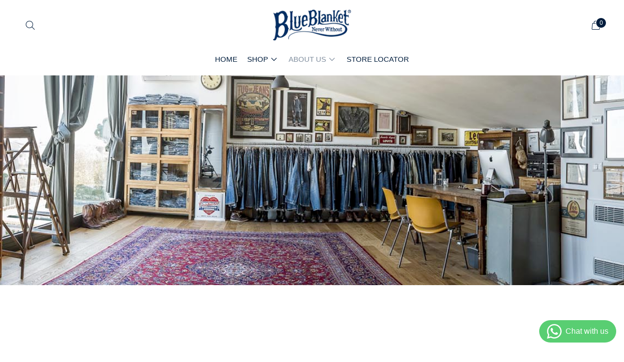

--- FILE ---
content_type: text/css
request_url: https://www.blueblanketjeans.com/cdn/shop/t/3/assets/theme.css?v=67620592106007022841764087214
body_size: 42636
content:
/** Shopify CDN: Minification failed

Line 13171:0 Unexpected "}"

**/
.small{
   font-size: .8rem; 
}  
.rwd-video {
    height: 0;
    overflow: hidden;
    padding-bottom: 60%;
    padding-top: 30px;
    position: relative;
}
.rwd-video iframe,
.rwd-video object,
.rwd-video embed {
    height: 100%;
    left: 0;
    position: absolute;
    top: 0;
    width: 100%;
}

/*! Flickity v2.2.2
https://flickity.metafizzy.co
---------------------------------------------- */
.flickity-enabled {
  position: relative;
}
.flickity-enabled:focus {
  outline: none;
}
.flickity-viewport {
  overflow: hidden;
  position: relative;
  height: 100%;
}
.flickity-slider {
  position: absolute;
  width: 100%;
  height: 100%;
}
.flickity-enabled.is-draggable {
  -webkit-tap-highlight-color: transparent;
  user-select: none;
}
.flickity-enabled.is-draggable .flickity-viewport {
  cursor: move;
  cursor: grab;
}
.flickity-enabled.is-draggable .flickity-viewport.is-pointer-down {
  cursor: grabbing;
}
.flickity-button {
  position: absolute;
  background: hsla(0, 0%, 100%, 0.75);
  border: none;
  color: #333;
}
.flickity-button:hover {
  background: white;
  cursor: pointer;
}
.flickity-button:focus {
  outline: none;
  box-shadow: 0 0 0 5px #19f;
}
.flickity-button:active {
  opacity: 0.6;
}
.flickity-button:disabled {
  opacity: 0.3;
  cursor: auto;
  pointer-events: none;
}
.flickity-button-icon {
  fill: currentColor;
}
.flickity-prev-next-button {
  top: 50%;
  width: 44px;
  height: 44px;
  border-radius: 50%;
  transform: translateY(-50%);
}
.flickity-prev-next-button.previous {
  left: 10px;
}
.flickity-prev-next-button.next {
  right: 10px;
}
.flickity-rtl .flickity-prev-next-button.previous {
  left: auto;
  right: 10px;
}
.flickity-rtl .flickity-prev-next-button.next {
  right: auto;
  left: 10px;
}
.flickity-prev-next-button .flickity-button-icon {
  position: absolute;
  left: 20%;
  top: 20%;
  width: 60%;
  height: 60%;
}
.flickity-page-dots {
  position: absolute;
  width: 100%;
  bottom: -25px;
  padding: 0;
  margin: 0;
  list-style: none;
  text-align: center;
  line-height: 1;
}
.flickity-rtl .flickity-page-dots {
  direction: rtl;
}
.flickity-page-dots .dot {
  display: inline-block;
  width: 10px;
  height: 10px;
  margin: 0 8px;
  background: #333;
  border-radius: 50%;
  opacity: 0.25;
  cursor: pointer;
}
.flickity-page-dots .dot.is-selected {
  opacity: 1;
}
#shopify-product-reviews {
  margin: 0 !important;
  background-color: var(--color-background-contrast);
}
@media (max-width: 60em) {
  #shopify-product-reviews {
    --column-gap: 250px;
  }
}
@media (min-width: 60em) {
  #shopify-product-reviews {
    --column-gap: 350px;
  }
}
.product__meta #shopify-product-reviews {
  background-color: transparent;
}
#shopify-product-reviews .spr-summary-actions-newreview {
  display: none;
}
#shopify-product-reviews .spr-summary-actions-newreview.active {
  display: block;
}
#shopify-product-reviews .spr-summary-caption {
  font-size: var(--font-size-body-small);
  line-height: var(--line-height-body-small);
}
@media (max-width: 45em) {
  #shopify-product-reviews .spr-header-title,
  #shopify-product-reviews .spr-summary {
    text-align: left !important;
  }
}
.spr-container {
  margin: 0 auto;
  max-width: var(--max-width);
  color: var(--color-text-contrast);
  border: 0 !important;
  padding: calc(var(--space-outer) * 2) var(--space-outer) !important;
  padding-left: var(--space-outer) !important;
}
.product__meta .spr-container {
  padding: 0 !important;
  color: var(--color-text);
}
.spr-header-title,
.spr-form-title,
.spr-review-header-title {
  font-family: var(--font-heading);
  font-style: var(--font-heading-style);
  letter-spacing: var(--font-heading-base-letter-spacing);
}
.spr-header-title {
  font-size: var(--font-size-heading-2-base) !important;
  line-height: var(--line-height-heading-2-base);
}
@media (min-width: 45em) {
  .spr-header-title {
    font-size: var(--font-size-heading-1-base) !important;
    line-height: var(--line-height-heading-1-base);
  }
}
.product__meta .spr-header-title {
  font-size: var(--font-size-heading-3-base) !important;
  line-height: var(--line-height-heading-3-base) !important;
}
.spr-header .spr-summary {
  position: relative;
  display: flex;
  flex-direction: column;
  margin-top: var(--spacing-medium);
}
@media (min-width: 45em) {
  .spr-header .spr-summary {
    margin-top: var(--spacing-large);
  }
}
.product__meta .spr-header .spr-summary {
  margin-top: var(--spacing-small);
}
@media (min-width: 45em) {
  .spr-header .spr-summary-actions {
    position: absolute;
    right: 0;
  }
}
.product__meta .spr-header .spr-summary-actions {
  position: relative;
  right: unset;
  margin-top: var(--spacing-small);
}
@media (max-width: 45em) {
  .spr-header .spr-summary-actions-newreview {
    float: none;
    margin-top: calc(var(--spacing-unit) * 6);
  }
}
.product__meta .spr-header .spr-summary-actions-newreview {
  float: none;
}
[class^="spr-icon-"]:before,
[class*=" spr-icon-"]:before {
  color: #eac463;
  font-size: 20px !important;
}
.spr-icon + .spr-icon {
  margin-left: var(--spacing-unit);
}
.spr-summary-actions-newreview,
.spr-button {
  padding: 16px 28px;
  font-size: var(--font-size-body-small);
  line-height: var(--line-height-body-small);
  color: var(--color-text-button-contrast);
  border-color: var(--color-background-button-contrast);
  background-color: var(--color-background-button-contrast);
  text-transform: var(--button-style);
  letter-spacing: 0.01em;
  font-weight: var(--font-body-bold-weight);
  border-radius: var(--button-shape);
  font-size: var(--font-size-body-small) !important;
  line-height: var(--line-height-body-small);
  cursor: pointer;
  transition: border-color 0.25s ease-in-out, background-color 0.25s ease-in-out;
}
.spr-summary-actions-newreview:not([disabled]):hover,
.spr-summary-actions-newreview:not([disabled]):focus,
.spr-button:not([disabled]):hover,
.spr-button:not([disabled]):focus {
  border-color: var(--color-background-button-hover-contrast);
  background-color: var(--color-background-button-hover-contrast);
}
@media (min-width: 45em) {
  .spr-summary-actions-newreview,
  .spr-button {
    padding: 18px 34px;
  }
}
.product__meta .spr-summary-actions-newreview,
.product__meta .spr-button {
  padding: 12px 32px;
  font-size: var(--font-size-body-x-small);
  line-height: var(--line-height-body-x-small);
  color: var(--color-text-button);
  border-color: var(--color-background-button);
  background-color: var(--color-background-button);
}
.spr-form-message-success {
  margin-top: var(--spacing-medium);
}
.spr-content .spr-reviews {
  margin-top: var(--spacing-large);
}
.product__meta .spr-content .spr-reviews {
  margin-top: var(--spacing-large);
}
.spr-content .spr-review {
  padding: var(--spacing-large) 0;
  border-top: 1px solid var(--color-border-contrast);
}
.product__meta .spr-content .spr-review {
  padding: var(--spacing-medium-large) 0;
  border-top: 1px solid var(--color-border);
}
.spr-content .spr-review:first-child {
  margin-top: 0;
}
.spr-content .spr-review .spr-review-header-starratings {
  margin-bottom: var(--spacing-unit);
}
.spr-content .spr-review .spr-review-header {
  position: relative;
  display: flex;
  flex-direction: column;
}
.spr-content .spr-review .spr-review-header-byline {
  margin-bottom: var(--spacing-medium);
  font-size: var(--font-size-body-small) !important;
  line-height: var(--line-height-body-small);
  font-style: normal;
  opacity: 1;
}
@media (min-width: 45em) {
  .spr-content .spr-review .spr-review-header-byline {
    margin-bottom: 0;
  }
}
.spr-content .spr-review .spr-review-header-byline strong {
  font-weight: normal;
}
.spr-content .spr-review .spr-review-header-title {
  order: 2;
  margin-bottom: var(--spacing-medium);
}
@media (min-width: 45em) {
  .spr-content .spr-review .spr-review-header-title {
    position: absolute;
  }
}
@media (min-width: 45em) and (max-width: 60em) {
  .spr-content .spr-review .spr-review-header-title {
    left: var(--column-gap);
  }
}
@media (min-width: 60em) {
  .spr-content .spr-review .spr-review-header-title {
    left: var(--column-gap);
  }
}
.product__meta .spr-content .spr-review .spr-review-header-title {
  position: relative;
  left: 0;
  margin-top: var(--spacing-small);
}
.spr-content .spr-pagination {
  border-top: 1px solid var(--color-border-contrast);
  margin: calc(var(--spacing-unit) * -1);
  padding-top: var(--spacing-large);
}
.product__meta .spr-content .spr-pagination {
  padding-top: 0;
  border-top: 0;
}
.spr-content .spr-pagination > div {
  display: flex;
  flex-wrap: wrap;
  align-items: center;
}
.spr-content .spr-pagination .spr-pagination-next,
.spr-content .spr-pagination .spr-pagination-prev {
  position: relative;
}
.spr-content .spr-pagination .spr-pagination-next,
.spr-content .spr-pagination .spr-pagination-prev,
.spr-content .spr-pagination .spr-pagination-page {
  border: 0;
  border-radius: 0;
  display: inline-block;
  cursor: pointer;
  -webkit-appearance: none;
  font-family: inherit;
  color: var(--color-text);
  margin: var(--spacing-unit);
  padding: 0;
  background-color: transparent;
  font-size: inherit;

  border-radius: var(--spacing-unit);
  background-color: var(--color-background);

  display: flex;
  justify-content: center;
  align-items: center;
  border: 1px solid var(--color-border-contrast);
  transition: border-color 0.15s ease-in-out;
}
.spr-content .spr-pagination .spr-pagination-next:hover,
.spr-content .spr-pagination .spr-pagination-prev:hover,
.spr-content .spr-pagination .spr-pagination-page:hover {
  border-color: var(--color-text);
}
.spr-content .spr-pagination .spr-pagination-next,
.spr-content .spr-pagination .spr-pagination-prev,
.spr-content .spr-pagination .spr-pagination-page {
  font-size: var(--font-size-body);
  line-height: var(--line-height-body);
}
body:not(.user-is-tabbing) .spr-content .spr-pagination .spr-pagination-next,
body:not(.user-is-tabbing) .spr-content .spr-pagination .spr-pagination-prev,
body:not(.user-is-tabbing) .spr-content .spr-pagination .spr-pagination-page {
  outline: none;
}
.product__meta .spr-content .spr-pagination .spr-pagination-next,
.product__meta .spr-content .spr-pagination .spr-pagination-prev,
.product__meta .spr-content .spr-pagination .spr-pagination-page {
  border: 1px solid var(--color-border);
  font-size: var(--font-size-body-small);
  line-height: var(--line-height-body-small);
}
.spr-content .spr-pagination .spr-pagination-next.is-active,
.spr-content .spr-pagination .spr-pagination-prev.is-active,
.spr-content .spr-pagination .spr-pagination-page.is-active {
  padding: 12px 24px;
  font-weight: normal;
  background-color: var(--color-text-contrast);
  color: var(--color-background);
  border-color: var(--color-text-contrast);
}
.product__meta .spr-content .spr-pagination .spr-pagination-next.is-active,
.product__meta .spr-content .spr-pagination .spr-pagination-prev.is-active,
.product__meta .spr-content .spr-pagination .spr-pagination-page.is-active {
  background-color: var(--color-text);
  color: var(--color-background);
  border-color: var(--color-text);
}
.spr-content .spr-pagination .spr-pagination-next a,
.spr-content .spr-pagination .spr-pagination-prev a,
.spr-content .spr-pagination .spr-pagination-page a {
  padding: 12px 24px;
}
.spr-review-content {
  margin-bottom: var(--spacing-small);
}
@media (min-width: 45em) {
  .spr-review-content {
    margin-bottom: var(--spacing-medium);
  }
}
@media (min-width: 45em) and (max-width: 60em) {
  .spr-review-content {
    margin-left: var(--column-gap) !important;
  }
}
@media (min-width: 60em) {
  .spr-review-content {
    margin-left: var(--column-gap) !important;
  }
}
.product__meta .spr-review-content {
  margin-left: 0 !important;
  margin-bottom: var(--spacing-small);
}
.spr-review-content .spr-review-content-body {
  max-width: var(--max-width-narrow);
  font-size: var(--font-size-body-small) !important;
  line-height: var(--line-height-body-small);
}
@media (min-width: 45em) {
  .spr-review-content .spr-review-content-body {
    font-size: var(--font-size-body-base) !important;
    line-height: var(--line-height-body-base);
  }
}
.product__meta .spr-review-content .spr-review-content-body {
  font-size: var(--font-size-body-small) !important;
  line-height: var(--line-height-body-small);
}
.spr-review-header-title {
  font-size: var(--font-size-heading-3-base) !important;
  line-height: var(--line-height-heading-3-base) !important;
}
@media (min-width: 45em) {
  .spr-review-header-title {
    font-size: var(--font-size-heading-2-base) !important;
    line-height: var(--line-height-heading-2-base) !important;
  }
}
.product__meta .spr-review-header-title {
  font-size: var(--font-size-heading-4-base) !important;
  line-height: var(--line-height-heading-4-base) !important;
}
.spr-review-footer .spr-review-reportreview {
  float: none;
  font-size: var(--font-size-body-small) !important;
  line-height: var(--line-height-body-small);
  text-decoration: underline;
  color: var(--color-text-link-contrast);
  transition: opacity 0.3s ease-in-out;
}
@media (min-width: 45em) and (max-width: 60em) {
  .spr-review-footer .spr-review-reportreview {
    margin-left: var(--column-gap) !important;
  }
}
@media (min-width: 60em) {
  .spr-review-footer .spr-review-reportreview {
    margin-left: var(--column-gap) !important;
  }
}
.product__meta .spr-review-footer .spr-review-reportreview {
  margin-left: 0 !important;
}
.spr-review-footer .spr-review-reportreview:hover,
.spr-review-footer .spr-review-reportreview:active {
  opacity: 0.5;
}
.modal .spr-form {
  display: block !important;
  margin: 0;
  padding-top: 0;
  border: 0;
  color: var(--color-text-popover);
}
.modal .spr-form .spr-form-title {
  color: var(--color-text-popover);
  text-align: center;
}
@media (max-width: 45em) {
  .modal .spr-form .spr-form-title {
    padding: 0 var(--spacing-large);
  }
}
.modal .spr-form input:not(.spr-button),
.modal .spr-form textarea {
  display: inline-block;
  border-radius: 0;
  position: relative;
  font-size: inherit;
  font-family: inherit;
  font-weight: var(--font-body-weight);
  background-color: transparent;
  color: inherit;
  -webkit-appearance: none;

  width: 100%;
  border: 1px solid var(--color-border-popover);
  color: var(--color-text-popover);
  transition: box-shadow 0.3s ease, border-color 0.3s ease;

  height: var(--height-input);
  padding: 8px 20px;
  border-radius: 3px;
}
.modal .spr-form input:not(.spr-button):hover,
.modal .spr-form input:not(.spr-button):focus,
.modal .spr-form textarea:hover,
.modal .spr-form textarea:focus {
  border-color: var(--color-text-popover);
}
.modal .spr-form input:not(.spr-button):focus,
.modal .spr-form textarea:focus {
  box-shadow: 0 0 0 1px var(--color-text-link);
}
.modal .spr-form input:not(.spr-button)::placeholder,
.modal .spr-form textarea::placeholder {
  color: var(--color-text-popover);
  opacity: 0.8;
}
.modal .spr-form .spr-form-input-textarea {
  height: unset;
}
.modal .spr-form input:not(.spr-button) {
  height: 48px;
}
.modal .spr-form-title {
  margin-top: 0;
  font-size: var(--font-size-heading-2-large);
  line-height: var(--line-height-heading-2-large);
  text-align: center;
}
.product__meta .modal .spr-form-title {
  font-size: var(--font-size-heading-4-base) !important;
  line-height: var(--line-height-heading-4-base) !important;
}
.modal .spr-form-message-error {
  margin: 0 0 var(--spacing-medium);
}
.modal .spr-form-message-success {
  text-align: center;
}
.modal .spr-form-label {
  position: absolute !important;
  overflow: hidden;
  width: 1px;
  height: 1px;
  margin: -1px;
  padding: 0;
  border: 0;
  clip: rect(0 0 0 0);
}
.modal .spr-form-contact {
  margin: 0;
}
.modal .spr-form-contact-name,
.modal .spr-form-contact-email,
.modal .spr-form-review-title,
.modal .spr-form-review-body {
  margin: var(--spacing-medium) 0;
}
.modal .spr-form-contact-name {
  margin-top: 0;
}
.modal .spr-form-review-rating {
  margin-top: -6px;
  margin-bottom: var(--spacing-medium);
}
.modal [class^="spr-icon-"]:before,
.modal [class*=" spr-icon-"]:before {
  color: #eac463;
  font-size: 20px !important;
}
.modal .spr-icon {
  width: 24px;
}
.modal .spr-icon + .spr-icon {
  margin-left: 0;
}
.modal .spr-button {
  width: 100%;
  font-size: var(--font-size-body-x-small);
  line-height: var(--line-height-body-x-small);
  height: 52px;
  padding: 12px 24px;
  background-color: var(--color-background-button-popover);
  color: var(--color-text-button-popover);
}
.modal .spr-button:hover,
.modal .spr-button:focus {
  background-color: var(--color-background-button-hover-popover);
}
.flag-icon {
  width: 24px;
  height: 24px;
  display: block;
  border-radius: 50%;
  margin-left: var(--spacing-small);
}
@media (min-width: 45em) {
  .flag-icon {
    margin-right: var(--spacing-small);
    margin-left: 0;
  }
}
.flag-icon.flag-icon-aed {
  background-image: url("https://fluorescent.github.io/currency-flags/flags/aed.svg");
}
.flag-icon.flag-icon-afn {
  background-image: url("https://fluorescent.github.io/currency-flags/flags/afn.svg");
}
.flag-icon.flag-icon-all {
  background-image: url("https://fluorescent.github.io/currency-flags/flags/all.svg");
}
.flag-icon.flag-icon-amd {
  background-image: url("https://fluorescent.github.io/currency-flags/flags/amd.svg");
}
.flag-icon.flag-icon-ang {
  background-image: url("https://fluorescent.github.io/currency-flags/flags/ang.svg");
}
.flag-icon.flag-icon-aoa {
  background-image: url("https://fluorescent.github.io/currency-flags/flags/aoa.svg");
}
.flag-icon.flag-icon-ars {
  background-image: url("https://fluorescent.github.io/currency-flags/flags/ars.svg");
}
.flag-icon.flag-icon-aud {
  background-image: url("https://fluorescent.github.io/currency-flags/flags/aud.svg");
}
.flag-icon.flag-icon-awg {
  background-image: url("https://fluorescent.github.io/currency-flags/flags/awg.svg");
}
.flag-icon.flag-icon-azn {
  background-image: url("https://fluorescent.github.io/currency-flags/flags/azn.svg");
}
.flag-icon.flag-icon-bam {
  background-image: url("https://fluorescent.github.io/currency-flags/flags/bam.svg");
}
.flag-icon.flag-icon-bbd {
  background-image: url("https://fluorescent.github.io/currency-flags/flags/bbd.svg");
}
.flag-icon.flag-icon-bdt {
  background-image: url("https://fluorescent.github.io/currency-flags/flags/bdt.svg");
}
.flag-icon.flag-icon-bgn {
  background-image: url("https://fluorescent.github.io/currency-flags/flags/bgn.svg");
}
.flag-icon.flag-icon-bhd {
  background-image: url("https://fluorescent.github.io/currency-flags/flags/bhd.svg");
}
.flag-icon.flag-icon-bif {
  background-image: url("https://fluorescent.github.io/currency-flags/flags/bif.svg");
}
.flag-icon.flag-icon-bmd {
  background-image: url("https://fluorescent.github.io/currency-flags/flags/bmd.svg");
}
.flag-icon.flag-icon-bnd {
  background-image: url("https://fluorescent.github.io/currency-flags/flags/bnd.svg");
}
.flag-icon.flag-icon-bob {
  background-image: url("https://fluorescent.github.io/currency-flags/flags/bob.svg");
}
.flag-icon.flag-icon-brl {
  background-image: url("https://fluorescent.github.io/currency-flags/flags/brl.svg");
}
.flag-icon.flag-icon-bsd {
  background-image: url("https://fluorescent.github.io/currency-flags/flags/bsd.svg");
}
.flag-icon.flag-icon-btn {
  background-image: url("https://fluorescent.github.io/currency-flags/flags/btn.svg");
}
.flag-icon.flag-icon-bwp {
  background-image: url("https://fluorescent.github.io/currency-flags/flags/bwp.svg");
}
.flag-icon.flag-icon-byn {
  background-image: url("https://fluorescent.github.io/currency-flags/flags/byn.svg");
}
.flag-icon.flag-icon-bzd {
  background-image: url("https://fluorescent.github.io/currency-flags/flags/bzd.svg");
}
.flag-icon.flag-icon-cad {
  background-image: url("https://fluorescent.github.io/currency-flags/flags/cad.svg");
}
.flag-icon.flag-icon-cdf {
  background-image: url("https://fluorescent.github.io/currency-flags/flags/cdf.svg");
}
.flag-icon.flag-icon-chf {
  background-image: url("https://fluorescent.github.io/currency-flags/flags/chf.svg");
}
.flag-icon.flag-icon-clp {
  background-image: url("https://fluorescent.github.io/currency-flags/flags/clp.svg");
}
.flag-icon.flag-icon-cny {
  background-image: url("https://fluorescent.github.io/currency-flags/flags/cny.svg");
}
.flag-icon.flag-icon-cop {
  background-image: url("https://fluorescent.github.io/currency-flags/flags/cop.svg");
}
.flag-icon.flag-icon-crc {
  background-image: url("https://fluorescent.github.io/currency-flags/flags/crc.svg");
}
.flag-icon.flag-icon-cup {
  background-image: url("https://fluorescent.github.io/currency-flags/flags/cup.svg");
}
.flag-icon.flag-icon-cve {
  background-image: url("https://fluorescent.github.io/currency-flags/flags/cve.svg");
}
.flag-icon.flag-icon-czk {
  background-image: url("https://fluorescent.github.io/currency-flags/flags/czk.svg");
}
.flag-icon.flag-icon-djf {
  background-image: url("https://fluorescent.github.io/currency-flags/flags/djf.svg");
}
.flag-icon.flag-icon-dkk {
  background-image: url("https://fluorescent.github.io/currency-flags/flags/dkk.svg");
}
.flag-icon.flag-icon-dop {
  background-image: url("https://fluorescent.github.io/currency-flags/flags/dop.svg");
}
.flag-icon.flag-icon-dzd {
  background-image: url("https://fluorescent.github.io/currency-flags/flags/dzd.svg");
}
.flag-icon.flag-icon-egp {
  background-image: url("https://fluorescent.github.io/currency-flags/flags/egp.svg");
}
.flag-icon.flag-icon-ern {
  background-image: url("https://fluorescent.github.io/currency-flags/flags/ern.svg");
}
.flag-icon.flag-icon-etb {
  background-image: url("https://fluorescent.github.io/currency-flags/flags/etb.svg");
}
.flag-icon.flag-icon-eur {
  background-image: url("https://fluorescent.github.io/currency-flags/flags/eur.svg");
}
.flag-icon.flag-icon-fjd {
  background-image: url("https://fluorescent.github.io/currency-flags/flags/fjd.svg");
}
.flag-icon.flag-icon-fkp {
  background-image: url("https://fluorescent.github.io/currency-flags/flags/fkp.svg");
}
.flag-icon.flag-icon-gbp {
  background-image: url("https://fluorescent.github.io/currency-flags/flags/gbp.svg");
}
.flag-icon.flag-icon-gel {
  background-image: url("https://fluorescent.github.io/currency-flags/flags/gel.svg");
}
.flag-icon.flag-icon-ghs {
  background-image: url("https://fluorescent.github.io/currency-flags/flags/ghs.svg");
}
.flag-icon.flag-icon-gip {
  background-image: url("https://fluorescent.github.io/currency-flags/flags/gip.svg");
}
.flag-icon.flag-icon-gmd {
  background-image: url("https://fluorescent.github.io/currency-flags/flags/gmd.svg");
}
.flag-icon.flag-icon-gnf {
  background-image: url("https://fluorescent.github.io/currency-flags/flags/gnf.svg");
}
.flag-icon.flag-icon-gtq {
  background-image: url("https://fluorescent.github.io/currency-flags/flags/gtq.svg");
}
.flag-icon.flag-icon-gyd {
  background-image: url("https://fluorescent.github.io/currency-flags/flags/gyd.svg");
}
.flag-icon.flag-icon-hkd {
  background-image: url("https://fluorescent.github.io/currency-flags/flags/hkd.svg");
}
.flag-icon.flag-icon-hnl {
  background-image: url("https://fluorescent.github.io/currency-flags/flags/hnl.svg");
}
.flag-icon.flag-icon-hrk {
  background-image: url("https://fluorescent.github.io/currency-flags/flags/hrk.svg");
}
.flag-icon.flag-icon-htg {
  background-image: url("https://fluorescent.github.io/currency-flags/flags/htg.svg");
}
.flag-icon.flag-icon-huf {
  background-image: url("https://fluorescent.github.io/currency-flags/flags/huf.svg");
}
.flag-icon.flag-icon-idr {
  background-image: url("https://fluorescent.github.io/currency-flags/flags/idr.svg");
}
.flag-icon.flag-icon-ils {
  background-image: url("https://fluorescent.github.io/currency-flags/flags/ils.svg");
}
.flag-icon.flag-icon-inr {
  background-image: url("https://fluorescent.github.io/currency-flags/flags/inr.svg");
}
.flag-icon.flag-icon-iqd {
  background-image: url("https://fluorescent.github.io/currency-flags/flags/iqd.svg");
}
.flag-icon.flag-icon-irr {
  background-image: url("https://fluorescent.github.io/currency-flags/flags/irr.svg");
}
.flag-icon.flag-icon-isk {
  background-image: url("https://fluorescent.github.io/currency-flags/flags/isk.svg");
}
.flag-icon.flag-icon-jmd {
  background-image: url("https://fluorescent.github.io/currency-flags/flags/jmd.svg");
}
.flag-icon.flag-icon-jod {
  background-image: url("https://fluorescent.github.io/currency-flags/flags/jod.svg");
}
.flag-icon.flag-icon-jpy {
  background-image: url("https://fluorescent.github.io/currency-flags/flags/jpy.svg");
}
.flag-icon.flag-icon-kes {
  background-image: url("https://fluorescent.github.io/currency-flags/flags/kes.svg");
}
.flag-icon.flag-icon-kgs {
  background-image: url("https://fluorescent.github.io/currency-flags/flags/kgs.svg");
}
.flag-icon.flag-icon-khr {
  background-image: url("https://fluorescent.github.io/currency-flags/flags/khr.svg");
}
.flag-icon.flag-icon-kmf {
  background-image: url("https://fluorescent.github.io/currency-flags/flags/kmf.svg");
}
.flag-icon.flag-icon-kpw {
  background-image: url("https://fluorescent.github.io/currency-flags/flags/kpw.svg");
}
.flag-icon.flag-icon-krw {
  background-image: url("https://fluorescent.github.io/currency-flags/flags/krw.svg");
}
.flag-icon.flag-icon-kwd {
  background-image: url("https://fluorescent.github.io/currency-flags/flags/kwd.svg");
}
.flag-icon.flag-icon-kyd {
  background-image: url("https://fluorescent.github.io/currency-flags/flags/kyd.svg");
}
.flag-icon.flag-icon-kzt {
  background-image: url("https://fluorescent.github.io/currency-flags/flags/kzt.svg");
}
.flag-icon.flag-icon-lak {
  background-image: url("https://fluorescent.github.io/currency-flags/flags/lak.svg");
}
.flag-icon.flag-icon-lbp {
  background-image: url("https://fluorescent.github.io/currency-flags/flags/lbp.svg");
}
.flag-icon.flag-icon-lkr {
  background-image: url("https://fluorescent.github.io/currency-flags/flags/lkr.svg");
}
.flag-icon.flag-icon-lrd {
  background-image: url("https://fluorescent.github.io/currency-flags/flags/lrd.svg");
}
.flag-icon.flag-icon-ltl {
  background-image: url("https://fluorescent.github.io/currency-flags/flags/ltl.svg");
}
.flag-icon.flag-icon-lyd {
  background-image: url("https://fluorescent.github.io/currency-flags/flags/lyd.svg");
}
.flag-icon.flag-icon-mad {
  background-image: url("https://fluorescent.github.io/currency-flags/flags/mad.svg");
}
.flag-icon.flag-icon-mdl {
  background-image: url("https://fluorescent.github.io/currency-flags/flags/mdl.svg");
}
.flag-icon.flag-icon-mga {
  background-image: url("https://fluorescent.github.io/currency-flags/flags/mga.svg");
}
.flag-icon.flag-icon-mkd {
  background-image: url("https://fluorescent.github.io/currency-flags/flags/mkd.svg");
}
.flag-icon.flag-icon-mmk {
  background-image: url("https://fluorescent.github.io/currency-flags/flags/mmk.svg");
}
.flag-icon.flag-icon-mnt {
  background-image: url("https://fluorescent.github.io/currency-flags/flags/mnt.svg");
}
.flag-icon.flag-icon-mop {
  background-image: url("https://fluorescent.github.io/currency-flags/flags/mop.svg");
}
.flag-icon.flag-icon-mro {
  background-image: url("https://fluorescent.github.io/currency-flags/flags/mro.svg");
}
.flag-icon.flag-icon-mur {
  background-image: url("https://fluorescent.github.io/currency-flags/flags/mur.svg");
}
.flag-icon.flag-icon-mvr {
  background-image: url("https://fluorescent.github.io/currency-flags/flags/mvr.svg");
}
.flag-icon.flag-icon-mwk {
  background-image: url("https://fluorescent.github.io/currency-flags/flags/mwk.svg");
}
.flag-icon.flag-icon-mxn {
  background-image: url("https://fluorescent.github.io/currency-flags/flags/mxn.svg");
}
.flag-icon.flag-icon-myr {
  background-image: url("https://fluorescent.github.io/currency-flags/flags/myr.svg");
}
.flag-icon.flag-icon-mzn {
  background-image: url("https://fluorescent.github.io/currency-flags/flags/mzn.svg");
}
.flag-icon.flag-icon-nad {
  background-image: url("https://fluorescent.github.io/currency-flags/flags/nad.svg");
}
.flag-icon.flag-icon-ngn {
  background-image: url("https://fluorescent.github.io/currency-flags/flags/ngn.svg");
}
.flag-icon.flag-icon-nio {
  background-image: url("https://fluorescent.github.io/currency-flags/flags/nio.svg");
}
.flag-icon.flag-icon-nok {
  background-image: url("https://fluorescent.github.io/currency-flags/flags/nok.svg");
}
.flag-icon.flag-icon-npr {
  background-image: url("https://fluorescent.github.io/currency-flags/flags/npr.svg");
}
.flag-icon.flag-icon-nzd {
  background-image: url("https://fluorescent.github.io/currency-flags/flags/nzd.svg");
}
.flag-icon.flag-icon-omr {
  background-image: url("https://fluorescent.github.io/currency-flags/flags/omr.svg");
}
.flag-icon.flag-icon-pen {
  background-image: url("https://fluorescent.github.io/currency-flags/flags/pen.svg");
}
.flag-icon.flag-icon-pgk {
  background-image: url("https://fluorescent.github.io/currency-flags/flags/pgk.svg");
}
.flag-icon.flag-icon-php {
  background-image: url("https://fluorescent.github.io/currency-flags/flags/php.svg");
}
.flag-icon.flag-icon-pkr {
  background-image: url("https://fluorescent.github.io/currency-flags/flags/pkr.svg");
}
.flag-icon.flag-icon-pln {
  background-image: url("https://fluorescent.github.io/currency-flags/flags/pln.svg");
}
.flag-icon.flag-icon-pyg {
  background-image: url("https://fluorescent.github.io/currency-flags/flags/pyg.svg");
}
.flag-icon.flag-icon-qar {
  background-image: url("https://fluorescent.github.io/currency-flags/flags/qar.svg");
}
.flag-icon.flag-icon-ron {
  background-image: url("https://fluorescent.github.io/currency-flags/flags/ron.svg");
}
.flag-icon.flag-icon-rsd {
  background-image: url("https://fluorescent.github.io/currency-flags/flags/rsd.svg");
}
.flag-icon.flag-icon-rub {
  background-image: url("https://fluorescent.github.io/currency-flags/flags/rub.svg");
}
.flag-icon.flag-icon-rwf {
  background-image: url("https://fluorescent.github.io/currency-flags/flags/rwf.svg");
}
.flag-icon.flag-icon-sar {
  background-image: url("https://fluorescent.github.io/currency-flags/flags/sar.svg");
}
.flag-icon.flag-icon-sbd {
  background-image: url("https://fluorescent.github.io/currency-flags/flags/sbd.svg");
}
.flag-icon.flag-icon-scr {
  background-image: url("https://fluorescent.github.io/currency-flags/flags/scr.svg");
}
.flag-icon.flag-icon-sek {
  background-image: url("https://fluorescent.github.io/currency-flags/flags/sek.svg");
}
.flag-icon.flag-icon-sgd {
  background-image: url("https://fluorescent.github.io/currency-flags/flags/sgd.svg");
}
.flag-icon.flag-icon-shp {
  background-image: url("https://fluorescent.github.io/currency-flags/flags/shp.svg");
}
.flag-icon.flag-icon-sll {
  background-image: url("https://fluorescent.github.io/currency-flags/flags/sll.svg");
}
.flag-icon.flag-icon-sos {
  background-image: url("https://fluorescent.github.io/currency-flags/flags/sos.svg");
}
.flag-icon.flag-icon-srd {
  background-image: url("https://fluorescent.github.io/currency-flags/flags/srd.svg");
}
.flag-icon.flag-icon-std {
  background-image: url("https://fluorescent.github.io/currency-flags/flags/std.svg");
}
.flag-icon.flag-icon-svc {
  background-image: url("https://fluorescent.github.io/currency-flags/flags/svc.svg");
}
.flag-icon.flag-icon-syp {
  background-image: url("https://fluorescent.github.io/currency-flags/flags/syp.svg");
}
.flag-icon.flag-icon-szl {
  background-image: url("https://fluorescent.github.io/currency-flags/flags/szl.svg");
}
.flag-icon.flag-icon-thb {
  background-image: url("https://fluorescent.github.io/currency-flags/flags/thb.svg");
}
.flag-icon.flag-icon-tjs {
  background-image: url("https://fluorescent.github.io/currency-flags/flags/tjs.svg");
}
.flag-icon.flag-icon-tnd {
  background-image: url("https://fluorescent.github.io/currency-flags/flags/tnd.svg");
}
.flag-icon.flag-icon-top {
  background-image: url("https://fluorescent.github.io/currency-flags/flags/top.svg");
}
.flag-icon.flag-icon-try {
  background-image: url("https://fluorescent.github.io/currency-flags/flags/try.svg");
}
.flag-icon.flag-icon-ttd {
  background-image: url("https://fluorescent.github.io/currency-flags/flags/ttd.svg");
}
.flag-icon.flag-icon-twd {
  background-image: url("https://fluorescent.github.io/currency-flags/flags/twd.svg");
}
.flag-icon.flag-icon-tzs {
  background-image: url("https://fluorescent.github.io/currency-flags/flags/tzs.svg");
}
.flag-icon.flag-icon-uah {
  background-image: url("https://fluorescent.github.io/currency-flags/flags/uah.svg");
}
.flag-icon.flag-icon-ugx {
  background-image: url("https://fluorescent.github.io/currency-flags/flags/ugx.svg");
}
.flag-icon.flag-icon-usd {
  background-image: url("https://fluorescent.github.io/currency-flags/flags/usd.svg");
}
.flag-icon.flag-icon-uyu {
  background-image: url("https://fluorescent.github.io/currency-flags/flags/uyu.svg");
}
.flag-icon.flag-icon-uzs {
  background-image: url("https://fluorescent.github.io/currency-flags/flags/uzs.svg");
}
.flag-icon.flag-icon-vef {
  background-image: url("https://fluorescent.github.io/currency-flags/flags/vef.svg");
}
.flag-icon.flag-icon-vnd {
  background-image: url("https://fluorescent.github.io/currency-flags/flags/vnd.svg");
}
.flag-icon.flag-icon-vuv {
  background-image: url("https://fluorescent.github.io/currency-flags/flags/vuv.svg");
}
.flag-icon.flag-icon-wst {
  background-image: url("https://fluorescent.github.io/currency-flags/flags/wst.svg");
}
.flag-icon.flag-icon-yer {
  background-image: url("https://fluorescent.github.io/currency-flags/flags/yer.svg");
}
.flag-icon.flag-icon-zar {
  background-image: url("https://fluorescent.github.io/currency-flags/flags/zar.svg");
}
.flag-icon.flag-icon-zmw {
  background-image: url("https://fluorescent.github.io/currency-flags/flags/zmw.svg");
}
.noUi-target,
.noUi-target * {
  -webkit-touch-callout: none;
  -webkit-tap-highlight-color: rgba(0, 0, 0, 0);
  -webkit-user-select: none;
  touch-action: none;
  user-select: none;
  box-sizing: border-box;
}
.noUi-target {
  position: relative;
}
.noUi-base,
.noUi-connects {
  width: 100%;
  height: 100%;
  position: relative;
  z-index: 1;
}
.noUi-connects {
  overflow: hidden;
  z-index: 0;
}
.noUi-connect,
.noUi-origin {
  will-change: transform;
  position: absolute;
  z-index: 1;
  top: 0;
  right: 0;
  -ms-transform-origin: 0 0;
  -webkit-transform-origin: 0 0;
  -webkit-transform-style: preserve-3d;
  transform-origin: 0 0;
  transform-style: flat;
}
.noUi-connect {
  height: 100%;
  width: 100%;
}
.noUi-origin {
  height: 10%;
  width: 100%;
}
.noUi-txt-dir-rtl.noUi-horizontal .noUi-origin {
  left: 0;
  right: auto;
}
.noUi-vertical .noUi-origin {
  width: 0;
}
.noUi-horizontal .noUi-origin {
  height: 0;
}
.noUi-handle {
  backface-visibility: hidden;
  position: absolute;
}
.noUi-touch-area {
  height: 100%;
  width: 100%;
}
.noUi-state-tap .noUi-connect,
.noUi-state-tap .noUi-origin {
  transition: transform 0.3s;
}
.noUi-state-drag * {
  cursor: inherit !important;
}
.noUi-horizontal {
  height: 6px;
}
.noUi-horizontal .noUi-handle {
  width: 24px;
  height: 24px;
  border-radius: 24px;
  right: -17px;
  top: -10px;
}
.noUi-txt-dir-rtl.noUi-horizontal .noUi-handle {
  left: -17px;
  right: auto;
}
.noUi-target {
  background: transparent;
  border-radius: 6px;
  border: 1px solid var(--color-border-popover);
}
.noUi-connects {
  border-radius: 3px;
}
.noUi-connect {
  background: var(--color-text-meta-popover);
}
.noUi-draggable {
  cursor: ew-resize;
}
.noUi-vertical .noUi-draggable {
  cursor: ns-resize;
}
.noUi-handle {
  border: 1px solid var(--color-text-popover);
  border-radius: 3px;
  background: var(--color-text-popover);
  cursor: default;
}
[disabled] .noUi-connect {
  background: #b8b8b8;
}
[disabled].noUi-target,
[disabled].noUi-handle,
[disabled] .noUi-handle {
  cursor: not-allowed;
}
.noUi-pips,
.noUi-pips * {
  box-sizing: border-box;
}
.noUi-pips {
  position: absolute;
  color: #999;
}
.noUi-value {
  position: absolute;
  white-space: nowrap;
  text-align: center;
}
.noUi-value-sub {
  color: #ccc;
  font-size: 10px;
}
.noUi-marker {
  position: absolute;
  background: #ccc;
}
.noUi-marker-sub {
  background: #aaa;
}
.noUi-marker-large {
  background: #aaa;
}
.noUi-pips-horizontal {
  padding: 10px 0;
  height: 80px;
  top: 100%;
  left: 0;
  width: 100%;
}
.noUi-value-horizontal {
  transform: translate(-50%, 50%);
}
.noUi-rtl .noUi-value-horizontal {
  transform: translate(50%, 50%);
}
.noUi-marker-horizontal.noUi-marker {
  margin-left: -1px;
  width: 2px;
  height: 5px;
}
.noUi-marker-horizontal.noUi-marker-sub {
  height: 10px;
}
.noUi-marker-horizontal.noUi-marker-large {
  height: 15px;
}
.noUi-tooltip {
  display: block;
  position: absolute;
  border: 1px solid #d9d9d9;
  border-radius: 3px;
  background: #fff;
  color: #000;
  padding: 5px;
  text-align: center;
  white-space: nowrap;
}
.noUi-horizontal .noUi-tooltip {
  transform: translate(-50%, 0);
  left: 50%;
  bottom: 120%;
}
.noUi-vertical .noUi-tooltip {
  transform: translate(0, -50%);
  top: 50%;
  right: 120%;
}
.noUi-horizontal .noUi-origin > .noUi-tooltip {
  transform: translate(50%, 0);
  left: auto;
  bottom: 10px;
}
.noUi-vertical .noUi-origin > .noUi-tooltip {
  transform: translate(0, -18px);
  top: auto;
  right: 28px;
}
:root {
  --max-width: 1440px;
  --max-width-narrow: 747px;
  --flyout-width: 640px;

  --spacing-unit: 4px;
  --spacing-unit-half: 2px;

  --spacing-none: 0px;
  --spacing-extra-small: calc(var(--spacing-unit) * 2);
  --spacing-small: calc(var(--spacing-unit) * 3);
  --spacing-medium: calc(var(--spacing-unit) * 5);
  --spacing-medium-large: calc(var(--spacing-unit) * 7);
  --spacing-large: calc(var(--spacing-unit) * 10);
  --spacing-extra-large: calc(var(--spacing-unit) * 15);
  --spacing-extra-extra-large: calc(var(--spacing-unit) * 20);
  --spacing-extra-extra-extra-large: calc(var(--spacing-unit) * 25);

  --box-shadow: 0px 4px 6px rgba(0, 0, 0, 0.06);

  --z-index-bar: 300;
  --z-index-header: 500;
  --z-index-popup: 400;
  --z-index-lightbox: 1100;
  --z-index-modal: 1200;
  --z-index-theme-editor-offset: 2000;
  --space-outer: var(--spacing-medium-large);
}
@media (min-width: 45em) {
  :root {
    --space-outer: calc(var(--spacing-unit) * 20);
  }
}
:root {
  --height-input: 48px;
}
html {
  background-color: var(--color-background);
}
html:not(.no-js) body.user-is-tabbing :focus {
  outline-offset: -4px;
  outline-color: var(--color-text-link);
}
html:not(.no-js) body.user-is-tabbing .flickity-enabled:focus {
  outline-offset: -10px;
  outline-width: medium;
}
html:not(.no-js) body:not(.user-is-tabbing) :focus {
  outline: 0;
}
*,
*::before,
*::after {
  box-sizing: border-box;
}
body {
  margin: 0;
  font-family: var(--font-body);
  font-weight: var(--font-body-weight);
  font-style: var(--font-body-style);
  font-size: var(--font-body-base-size);
  line-height: var(--font-body-base-line-height);
  color: var(--color-text);
  letter-spacing: var(--font-body-base-letter-spacing);
  -webkit-font-smoothing: antialiased;
}
a {
  color: inherit;
  text-decoration: none;
}
h1,
h2,
h3,
h4,
h5,
h6 {
  margin: 0;
  font-weight: var(--font-heading-weight);
  letter-spacing: var(--font-heading-base-letter-spacing);
  text-transform: var(--font-heading-text-transform);
}
p {
  margin: 0;
}
p {
  margin: 0;
}
input:-webkit-autofill::first-line {
  font-size: var(--font-body-base-size);
  font-family: var(--font-body);
}
.theme-editor-scroll-offset {
  position: fixed;
  height: calc(var(--height-header) + var(--space-outer));
  top: 0;
  left: 0;
  right: 0;
  opacity: 0;
  z-index: var(--z-index-theme-editor-offset);
  pointer-events: none;
}
body > .page {
  background-color: var(--color-background);
  margin: 0 auto;
  width: 100%;
  min-height: 100%;

  display: flex;
  flex-direction: column;
}
.page-transition {
  z-index: 1000;
  opacity: 1;
  background-color: var(--color-background);
  position: fixed;
  top: 0;
  right: 0;
  bottom: 0;
  left: 0;
  pointer-events: all;
  transition: opacity 0.3s ease;
}
.no-js .page-transition {
  display: none;
}
.shopify-challenge__container {
  margin: var(--spacing-large) auto !important;
}
@media (min-width: 60em) {
  .shopify-challenge__container {
    margin: var(--spacing-extra-extra-extra-large) auto
      calc(var(--space-outer) * 2) !important;
  }
}
.shopify-challenge__container .shopify-challenge__message {
  font-size: var(--font-size-body-large);
  line-height: var(--line-height-body-large);
  margin-bottom: var(--spacing-medium);
}
.shopify-challenge__container .shopify-challenge__button {
  font-size: var(--font-size-body-x-small);
  line-height: var(--line-height-body-x-small);
  padding: 16px 28px;
  cursor: pointer;
  border-color: var(--color-background-button);
  background-color: var(--color-background-button);
  color: var(--color-text-button);
  text-transform: var(--button-style);
  letter-spacing: 0.01em;
  font-weight: var(--font-body-bold-weight);
  border-radius: var(--button-shape);
  transition: border-color 0.25s ease-in-out, background-color 0.25s ease-in-out,
    color 0.25s ease-in-out;
}
.shopify-challenge__container .shopify-challenge__button:hover,
.shopify-challenge__container .shopify-challenge__button:focus {
  border-color: var(--color-background-button-hover);
  background-color: var(--color-background-button-hover);
}
@media (min-width: 45em) {
  .shopify-challenge__container .shopify-challenge__button {
    padding: 16px 28px;
    font-size: var(--font-size-body-small);
    line-height: var(--line-height-body-small);
  }
}
@media (max-width: 60em) {
  .smart-table,
  .smart-table tbody {
    display: block;
    width: 100%;
  }

  .smart-table thead {
    display: none;
  }

  .smart-table tr,
  .smart-table th,
  .smart-table td {
    display: block;
    padding: 0;
    text-align: left;
    white-space: normal;
  }

  .smart-table tr {
    padding: var(--spacing-medium) 0;
    margin-top: var(--spacing-medium) 0;
  }

  .smart-table tr + tr {
    border-top: 1px solid var(--color-border);
  }

  .smart-table th[data-label]:before,
  .smart-table td[data-label]:before {
    content: attr(data-label) ":\00A0";
    font-weight: bold;
  }

  .smart-table td {
    border: none;
  }

  .smart-table td:empty {
    display: none;
  }

  .smart-table td:first-child {
    margin-bottom: var(--spacing-unit);
  }

  .smart-table td:first-child:before {
    content: "";
  }
}
.grid {
  display: flex;
  flex-wrap: wrap;
  padding: calc(var(--spacing-medium) * 0.5);
}
.grid__item {
  width: 100%;
  padding: calc(var(--spacing-medium) * 0.5);
}
.grid__item--one-half {
  width: 50%;
}
.grid__item--one-third {
  width: calc(1 / 3 * 100%);
}
.grid__item--one-quarter {
  width: 25%;
}
.grid__item--two-thirds {
  width: calc(2 / 3 * 100%);
}
.visually-hidden {
  position: absolute !important;
  overflow: hidden;
  width: 1px;
  height: 1px;
  margin: -1px;
  padding: 0;
  border: 0;
  clip: rect(0 0 0 0);
}
.no-js:not(html) {
  display: none;
}
.no-js .no-js:not(html) {
  display: block;
}
.no-js .js {
  display: none;
}
.supports-no-cookies:not(html) {
  display: none;
}
html.supports-no-cookies .supports-no-cookies:not(html) {
  display: block;
}
html.supports-no-cookies .supports-cookies {
  display: none;
}
.placeholder-image {
  background-color: var(--color-background-meta);
}
.placeholder-image svg {
  fill: var(--color-foreground-meta);
}
.hover {
  --duration: 0.3s;
  --easing: ease;
}
@media (min-width: 45em) {
  .hover .image {
    overflow: hidden;
  }
}
@media (min-width: 45em) {
  .hover .image img {
    transition: opacity 0.5s, transform var(--duration) var(--easing);
  }
}
@media (min-width: 45em) {
  .hover:hover .image img {
    transform: scale(1.1);
    transition: transform var(--duration) var(--easing);
  }
}
form {
  margin: 0;
}
input,
textarea,
select {
  display: inline-block;
  border-radius: 0;
  border: 1px solid #000;
  position: relative;
  font-size: inherit;
  font-family: inherit;
  font-weight: var(--font-body-weight);
  background-color: transparent;
  color: inherit;
  -webkit-appearance: none;
  transition: border-color 0.3s ease, box-shadow 0.3s ease;
}
input option,
textarea option,
select option {
  background-color: var(--color-background);
}
input:hover,
input:focus,
textarea:hover,
textarea:focus,
select:hover,
select:focus {
  border-color: var(--color-text);
}
input {
}
input[type="search"]::-ms-clear {
  display: none;
  width: 0;
  height: 0;
}
input[type="search"]::-ms-reveal {
  display: none;
  width: 0;
  height: 0;
}
input {
}
input[type="search"]::-webkit-search-decoration,
input[type="search"]::-webkit-search-cancel-button,
input[type="search"]::-webkit-search-results-button,
input[type="search"]::-webkit-search-results-decoration {
  display: none;
}
input[type="number"]::-webkit-outer-spin-button,
input[type="number"]::-webkit-inner-spin-button {
  -webkit-appearance: none;
  margin: 0;
}
input[type="checkbox"] {
  position: relative;
  width: var(--spacing-medium);
  height: var(--spacing-medium);
  margin: 0;
  border: 1px solid var(--color-border-input);
  cursor: pointer;
}
input[type="checkbox"]:checked:before {
  content: "";
  position: absolute;
  top: 0;
  right: 0;
  bottom: 0;
  left: 0;
  background-color: var(--color-text-input);
  transform: scale(0.75);
}
input {
}
input[type="number"]::-webkit-outer-spin-button,
input[type="number"]::-webkit-inner-spin-button {
  -webkit-appearance: none;
  margin: 0;
}
input[type="number"] {
  -moz-appearance: textfield;
}
.input,
input.spr-form-input,
textarea.spr-form-input {
  width: 100%;
  border: 1px solid var(--color-border-input);
  color: var(--color-text-input);
}
.section--contrast .input,
.section--contrast input.spr-form-input,
.section--contrast textarea.spr-form-input {
  border-color: var(--color-border-contrast);
  color: var(--color-text-contrast);
}
.input.input--round,
input.spr-form-input.input--round,
textarea.spr-form-input.input--round {
  border-radius: var(--height-input);
  padding: 0 var(--spacing-medium);
}
input.input,
select.input,
input.spr-form-input {
  height: var(--height-input);
  padding: 8px 20px;
  border-radius: 3px;
}
textarea.input,
textarea.spr-form-input {
  resize: vertical;
  padding: calc(var(--spacing-unit) * 4);
  font-size: var(--font-size-body-base);
  vertical-align: top;
}
select.input {
  cursor: pointer;
}
.select-wrapper {
  position: relative;
}
.select-wrapper .icon {
  position: absolute;
  right: 17px;
  top: 50%;
  width: 14px;
  display: flex;
  color: var(--color-icon);
  pointer-events: none;
  transform: translateY(-50%);
  transition: color 0.3s ease;
}
.select-wrapper .icon.hidden {
  display: none;
}
.select-wrapper select {
  transition: border-color 0.3s ease-in-out;
}
.select-wrapper select:hover {
  border-color: var(--color-text);
}
.section--contrast .select-wrapper select:hover {
  border-color: var(--color-text-contrast);
}
.select-wrapper select:hover + .icon {
  color: var(--color-text);
}
.section--contrast .select-wrapper select:hover + .icon {
  color: var(--color-text-contrast);
}
.input::placeholder,
input.spr-form-input,
textarea.spr-form-input {
  color: inherit;
  opacity: 0.65;
}
.input:focus {
  box-shadow: 0 0 0 1px var(--color-text-link);
}
.section--contrast .input:focus {
  box-shadow: 0 0 0 1px var(--color-text-link-contrast);
}
.input-control + .input-control {
  margin-top: var(--spacing-medium);
}
.rte,
.shopify-policy__body {
  --s-line-height: calc(
    var(--line-height-body-base) * var(--font-size-body-base)
  );
  --s-font-size: var(--font-size-body-base);
  --s-vertical-space: var(--s-line-height);
}
.rte p + p,
.shopify-policy__body p + p {
  margin-top: var(--s-line-height);
}
.rte iframe,
.rte video,
.shopify-policy__body iframe,
.shopify-policy__body video {
  width: 100%;
  display: block;
}
.rte iframe,
.rte video,
.rte img,
.shopify-policy__body iframe,
.shopify-policy__body video,
.shopify-policy__body img {
  margin: var(--s-vertical-space) 0;
}
.rte div > iframe,
.shopify-policy__body div > iframe {
  margin: 0;
}
.rte table,
.shopify-policy__body table {
  width: 100%;
  margin: var(--s-vertical-space) 0;
  border-collapse: collapse;
}
.rte table td,
.rte table th,
.shopify-policy__body table td,
.shopify-policy__body table th {
  border: 1px solid var(--color-border);
  padding: var(--spacing-small) var(--spacing-medium);
}
.rte table th,
.shopify-policy__body table th {
  text-align: left;
}
.rte hr,
.shopify-policy__body hr {
  margin: var(--s-vertical-space) 0;
  background-color: var(--color-border);
  border: none;
  height: 1px;
}
.rte i,
.rte em,
.shopify-policy__body i,
.shopify-policy__body em {
  font-style: var(--font-body-italic);
}
.rte h1,
.rte h2,
.rte h3,
.rte h4,
.rte h5,
.rte h6,
.shopify-policy__body h1,
.shopify-policy__body h2,
.shopify-policy__body h3,
.shopify-policy__body h4,
.shopify-policy__body h5,
.shopify-policy__body h6 {
  font-family: var(--font-heading);
  font-weight: var(--font-heading-weight);
  font-style: var(--font-heading-style);
  margin-top: var(--s-line-height);
  margin-bottom: var(--s-line-height);
  color: var(--color-text);
  line-height: 1.3;
}
.rte h1:first-child,
.rte h2:first-child,
.rte h3:first-child,
.rte h4:first-child,
.rte h5:first-child,
.rte h6:first-child,
.shopify-policy__body h1:first-child,
.shopify-policy__body h2:first-child,
.shopify-policy__body h3:first-child,
.shopify-policy__body h4:first-child,
.shopify-policy__body h5:first-child,
.shopify-policy__body h6:first-child {
  margin-top: 0;
}
.rte h1,
.shopify-policy__body h1 {
  font-size: 2.25em;
}
.rte h2,
.shopify-policy__body h2 {
  font-size: 1.5em;
}
.rte h3,
.shopify-policy__body h3 {
  font-size: 1.75em;
}
.rte h4,
.shopify-policy__body h4 {
  font-size: 1.5em;
}
.rte h5,
.shopify-policy__body h5 {
  font-size: 1em;
}
.rte h6,
.shopify-policy__body h6 {
  font-size: 0.9em;
}
.rte h5,
.rte h6,
.shopify-policy__body h5,
.shopify-policy__body h6 {
  text-transform: uppercase;
  letter-spacing: 0.125em;
}
.rte a,
.shopify-policy__body a {
  color: var(--color-text-link);
  text-decoration: underline;
  transition: opacity 0.25s;
}
.rte a:hover,
.shopify-policy__body a:hover {
  opacity: 0.6;
}
.rte ol,
.rte ul,
.shopify-policy__body ol,
.shopify-policy__body ul {
  margin: var(--s-line-height) 0;
}
.rte li,
.shopify-policy__body li {
  margin-bottom: calc(var(--s-line-height) / 2);
}
.rte img,
.shopify-policy__body img {
  width: 100%;
  height: auto;
  display: block;
}
.rte strong,
.rte b,
.shopify-policy__body strong,
.shopify-policy__body b {
  font-weight: var(--font-body-bold-weight);
}
.rte blockquote,
.shopify-policy__body blockquote {
  background-color: var(--color-background-meta);
  margin: var(--s-line-height) 0;
  padding: var(--spacing-medium);
  box-shadow: inset 1px 0px 0px var(--color-border);
}
.rte div,
.shopify-policy__body div {
  margin: var(--s-vertical-space) 0;
}
.rte .rte__table-wrapper,
.shopify-policy__body .rte__table-wrapper {
  overflow-x: auto;
  position: relative;
  margin: 0;
}
.rte .rte__iframe,
.shopify-policy__body .rte__iframe {
  position: relative;
  overflow: hidden;
  max-width: 100%;
  height: 0;
  height: auto;
  padding-bottom: 56.25%;
}
.rte .rte__iframe iframe,
.shopify-policy__body .rte__iframe iframe {
  position: absolute;
  top: 0;
  left: 0;
  width: 100%;
  height: 100%;
}
.section--contrast .rte blockquote,
.section--contrast .shopify-policy__body blockquote {
  background-color: var(--color-background-meta-contrast);
  box-shadow: inset 1px 0px 0px var(--color-border-contrast);
}
.section--contrast .rte table td,
.section--contrast .rte table th,
.section--contrast .shopify-policy__body table td,
.section--contrast .shopify-policy__body table th {
  border: 1px solid var(--color-border-contrast);
}
.section--contrast .rte hr,
.section--contrast .shopify-policy__body hr {
  background-color: var(--color-border-contrast);
}
.section--contrast .rte h1,
.section--contrast .rte h2,
.section--contrast .rte h3,
.section--contrast .rte h4,
.section--contrast .rte h5,
.section--contrast .rte h6,
.section--contrast .shopify-policy__body h1,
.section--contrast .shopify-policy__body h2,
.section--contrast .shopify-policy__body h3,
.section--contrast .shopify-policy__body h4,
.section--contrast .shopify-policy__body h5,
.section--contrast .shopify-policy__body h6 {
  color: var(--color-text-contrast);
}
.section--contrast .rte a,
.section--contrast .shopify-policy__body a {
  color: var(--color-text-link-contrast);
}
.rte--page .accordion,
.rte--article .accordion {
  border: 1px solid var(--color-border);
  margin: var(--s-line-height) 0;
}
@media (min-width: 45em) {
  .rte--page .accordion,
  .rte--article .accordion {
    margin: var(--spacing-large) 0;
  }
}
.rte--page .accordion:first-child,
.rte--article .accordion:first-child {
  margin-top: 0;
}
.rte--page .accordion div,
.rte--article .accordion div {
  margin: 0;
}
.rte--page .accordion__heading,
.rte--article .accordion__heading {
  font-family: var(--font-heading);
  font-weight: var(--font-heading-weight);
  font-style: var(--font-heading-style);
  margin: 0;
  padding: var(--spacing-small) var(--spacing-medium);
}
.rte--page .accordion__group,
.rte--article .accordion__group {
  border-top: 1px solid var(--color-border);
  margin: 0;
  padding: 0 var(--spacing-medium);
}
.rte--page .accordion__group[data-open="true"] .accordion__label:after,
.rte--article .accordion__group[data-open="true"] .accordion__label:after {
  transform: rotate(180deg);
  opacity: 1;
}
.rte--page .accordion__label,
.rte--article .accordion__label {
  --s-icon-size: 20px;

  display: flex;
  align-items: center;
  justify-content: space-between;
  position: relative;
  margin: 0;
  padding: var(--spacing-small) 0;
  cursor: pointer;
  color: inherit;
  text-decoration: none;
}
.rte--page .accordion__label:hover,
.rte--article .accordion__label:hover {
  color: var(--color-text-link);
  opacity: 1;
}
.rte--page .accordion__label .icon,
.rte--article .accordion__label .icon {
  width: var(--s-icon-size);
  height: var(--s-icon-size);
  display: block;
  pointer-events: none;
  opacity: 0.5;
}
.rte--page .accordion__text,
.rte--article .accordion__text {
  margin: 0;
  padding-bottom: var(--spacing-medium);
  display: none;
}
.rte--product.accordion {
  margin: 0;
}
.rte--product.accordion ul {
  padding-left: var(--spacing-medium);
}
@media (max-width: 60em) {
  .rte--product.accordion.accordion--product {
    margin-right: calc(var(--spacing-unit) * -4);
    margin-left: calc(var(--spacing-unit) * -4);
  }
}
@media (min-width: 60em) {
  .rte--product.accordion.accordion--product .accordion__group {
    width: calc(100% + var(--spacing-small));
  }
}
@media (min-width: 60em) {
  .rte--product.accordion.accordion--product .accordion__label {
    font-size: var(--font-size-heading-4-base);
    line-height: var(--line-height-heading-4-base);
    margin-left: calc(var(--spacing-unit) * -4);
  }
}
@media (min-width: 60em) {
  .rte--product.accordion.accordion--product .accordion__label .icon {
    width: 30px;
    height: auto;
    margin-right: calc(var(--spacing-extra-small) * -1);
  }
}
@media (min-width: 45em) and (max-width: 60em) {
  .rte--product.accordion.accordion--product .accordion__text {
    padding: var(--spacing-medium) var(--spacing-medium) var(--spacing-medium)
      var(--spacing-small);
  }
}
@media (min-width: 60em) {
  .rte--product.accordion.accordion--product .accordion__text {
    padding: var(--spacing-small) var(--spacing-medium) var(--spacing-small) 0;
  }
}
.rte--product.accordion .accordion__group {
  margin: 0;
}
.rte--product.accordion .accordion__group[data-open="true"] .icon {
  transform: rotate(90deg);
  opacity: 0.5;
}
.rte--product.accordion .accordion__label {
  --s-icon-size: 32px;

  display: flex;
  align-items: center;
  justify-content: space-between;
  position: relative;
  padding: var(--spacing-small) calc(var(--spacing-unit) * 4);
  cursor: pointer;
  text-decoration: none;
  font-family: var(--font-heading);
  font-style: var(--font-heading-style);
  letter-spacing: var(--font-heading-base-letter-spacing);
  font-size: var(--font-size-heading-4-base);
  font-weight: var(--font-heading-weight);
  line-height: var(--line-height-heading-4-base);
  color: inherit;
  border-radius: 2px;
  min-height: 32px;
  border-radius: 2px;
  transition: background-color 0.3s ease;
}
@media (min-width: 45em) and (max-width: 60em) {
  .rte--product.accordion .accordion__label {
    margin-left: 0;
    margin-right: calc(var(--spacing-small) * -1);
    padding: var(--spacing-medium-large) var(--spacing-extra-small)
      var(--spacing-medium-large) var(--spacing-small);
  }
}
@media (min-width: 45em) {
  .rte--product.accordion .accordion__label {
    margin-right: 0;
    font-size: var(--font-size-heading-2-base);
    line-height: var(--line-height-heading-2-base);
  }
}
.rte--product.accordion .accordion__label:hover {
  opacity: 1;
  background-color: var(--color-background-meta);
}
.rte--product.accordion .accordion__label .icon {
  width: var(--s-icon-size);
  height: var(--s-icon-size);
  flex-shrink: 0;
  display: flex;
  align-items: center;
  margin: 0;
  pointer-events: none;
  color: var(--color-icon);
  transition: transform 0.3s ease;
}
@media (max-width: 45em) {
  .rte--product.accordion .accordion__label .icon {
    margin-right: calc(var(--spacing-small) * -1);
  }
}
.rte--product.accordion .accordion__text {
  display: none;
  margin-top: 0;
  margin-bottom: 0;
  padding: var(--spacing-medium) var(--spacing-medium) var(--spacing-medium);
  transition: margin 0.3s ease;
}
.rte--product.accordion .accordion__text *:last-child {
  margin-bottom: 0;
}
.rte--product.accordion .accordion__text *:first-child {
  margin-top: 0;
}
.rte--product.accordion .accordion__text.share a {
  color: inherit;
  text-decoration: none;
}
.rte--product.accordion .accordion__text.share a:hover {
  opacity: 1;
}
.rte--product.accordion .accordion__text.share a:hover .icon {
  opacity: 1;
}
.rte--product.accordion .accordion__text.share .icon {
  transform: rotate(0);
  opacity: 0.8;
}
.rte--product .accordion--product + .accordion--product {
  margin-top: 0;
}
.footer__parent {
  margin-top: auto;
  background-color: var(--color-background-footer);
}
.footer__parent .input {
  border: 1px solid transparent;
  transition: border 0.35s ease, background-color 0.35s ease;
}
.footer__parent .input:focus {
  border-color: var(--color-background-input-highlight);
  box-shadow: 0 0 0 1px transparent;
}
.footer {
  color: var(--color-text-footer);
}
@media (min-width: 60em) {
  .footer {
    padding: var(--space-outer) 0;
  }
}
.footer .social-icons a {
  opacity: 0.7;
  transition: opacity 0.2s ease;
}
.footer .social-icons a:hover {
  opacity: 1;
}
.footer .payment-icons__icon .icon {
  width: 42px;
  height: auto;
}
.footer__inner {
  max-width: var(--max-width);
  margin: 0 auto;
}
@media (min-width: 60em) {
  .footer__inner {
    padding-right: var(--space-outer);
    padding-left: var(--space-outer);
  }
}
.footer__groups {
  display: flex;
  flex-direction: column;
}
@media (min-width: 60em) {
  .footer__groups {
    display: grid;
    grid-column-gap: var(--spacing-medium);
    column-gap: var(--spacing-medium);
    grid-row-gap: var(--spacing-large);
    row-gap: var(--spacing-large);
    grid-template-columns: repeat(12, 1fr);
  }
}
.footer__group {
  width: 100%;
  border-bottom: 1px solid var(--color-background-input);
}
@media (min-width: 60em) {
  .footer__group {
    width: 100%;
    border-bottom: none;
    padding: 0;
  }
}
@media (min-width: 60em) {
  .footer__group.footer__group--newsletter {
    grid-column: span 6;
  }
  .footer__group.footer__group--newsletter.footer__group--1
    .footer__group-content,
  .footer__group.footer__group--newsletter.footer__group--2
    .footer__group-content,
  .footer__group.footer__group--newsletter.footer__group--3
    .footer__group-content {
    padding-right: calc(
      var(--spacing-extra-extra-large) - var(--spacing-medium)
    );
  }
}
@media (min-width: 60em) {
  .footer__group.footer__group--menu {
    grid-column: span 2;
  }
}
@media (max-width: 60em) {
  .footer__group.footer__group--text .footer__text {
    margin-bottom: 0;
  }
}
@media (min-width: 60em) {
  .footer__group.footer__group--text {
    grid-column: span 2;
  }
}
@media (min-width: 60em) {
  .footer__group--mobile {
    display: none;
  }
}
.footer__group--mobile .disclosure__toggle {
  display: none;
}
.footer__group--mobile .disclosure-list {
  position: relative;
  display: flex;
  flex-wrap: wrap;
  padding: 0;
  margin: -2px;
  background-color: transparent;
}
.footer__group--mobile .disclosure-list .disclosure-list__item {
  background-color: var(--color-background-input);
  margin-top: 0;
  margin: 2px;
  transition: background-color 0.3s ease;
}
.footer__group--mobile .disclosure-list .disclosure-list__item:hover,
.footer__group--mobile .disclosure-list .disclosure-list__item:focus {
  background-color: var(--color-background-input-hover);
}
.footer__group--mobile
  .disclosure-list
  .disclosure-list__item.disclosure-list__item--current {
  border: 1px solid var(--color-background-input-highlight);
}
.footer__group--mobile .disclosure-list .disclosure-list__option {
  padding: 6px 16px;
  color: var(--color-text-footer);
}
.footer__group--mobile .disclosure-list .disclosure-list__option:hover,
.footer__group--mobile .disclosure-list .disclosure-list__option:focus {
  opacity: 1;
}
.footer__header {
  width: 100%;
  display: flex;
  justify-content: space-between;
  align-items: center;
  cursor: pointer;
  padding: var(--spacing-medium-large);
  transition: padding 0.2s ease;
  text-align: left;
}
.footer__header.open {
  padding-bottom: var(--spacing-medium);
}
.footer__header.open .footer__arrow {
  opacity: 1;
  transform: rotate(-180deg);
  transition: transform 0.25s, opacity 0.25s;
}
@media (min-width: 60em) {
  .footer__header {
    padding: 0;
    margin-bottom: var(--spacing-medium);
    pointer-events: none;
  }
}
.footer__heading {
  font-weight: var(--font-body-bolder-weight);
  letter-spacing: var(--font-heading-base-letter-spacing);
  text-transform: var(--font-heading-text-transform);
}
.footer__arrow {
  display: block;
  transition: transform 0.25s;
  color: var(--color-text-footer);
  opacity: 0.4;
  transform-origin: center;
}
@media (min-width: 60em) {
  .footer__arrow {
    display: none;
  }
}
.footer__arrow .icon {
  width: 14px;
  height: 14px;
  display: flex;
  align-items: center;
}
.footer__group-content {
  padding-top: 0;
  padding-right: var(--spacing-medium-large);
  padding-bottom: calc(var(--spacing-unit) * 7);
  padding-left: var(--spacing-medium-large);
  display: none;
}
@media (min-width: 60em) {
  .footer__group-content {
    display: block !important;
    padding: 0;
    width: 100%;
  }
}
.footer__text {
  width: 90%;
  max-width: 34rem;
  margin-bottom: var(--spacing-medium-large);
}
.footer__text a {
  text-decoration: underline;
}
@media (max-width: 60em) {
  .footer__text p {
    line-height: 1.8;
  }
}
.footer__group--text .footer__text {
  line-height: 1.8;
}
.footer__links {
  display: flex;
}
.footer__links ul {
  width: 100%;
  margin: 0;
  padding: 0;
}
.footer__links li {
  line-height: 1.8;
  list-style: none;
  white-space: nowrap;
  text-overflow: ellipsis;
  overflow: hidden;
}
.footer__links a {
  position: relative;
}
.footer__links a:after {
  content: "";
  display: block;
  height: 1px;
  width: 100%;
  position: absolute;
  left: 0;
  right: 0;
  bottom: -2px;
  background-color: var(--color-text-footer);
  opacity: 0.2;
}
.footer__links a:before {
  content: "";
  height: 1px;
  width: 100%;
  background-color: var(--color-text-footer);
  position: absolute;
  left: 0;
  bottom: -2px;
  opacity: 0;
  transition: opacity 0.2s ease-in-out;
}
.footer__links a:hover:before {
  opacity: 1;
}
.footer__newsletter .footer__newsletter-form {
  position: relative;
}
.footer__newsletter .input {
  background-color: var(--color-background-input);
  color: inherit;
  height: 60px;
  border-radius: 60px;
  padding: 16px 28px;
}
.footer__newsletter .input:hover,
.footer__newsletter .input:active,
.footer__newsletter .input:focus {
  background-color: var(--color-background-input-hover);
}
.footer__newsletter
  .input:not(:placeholder-shown)
  + .footer__newsletter-button {
  visibility: visible;
  opacity: 1;
}
.footer__newsletter p {
  margin: 0;
}
.footer__newsletter .newsletter-form {
  margin-top: var(--spacing-medium);
}
.footer__newsletter .footer__newsletter-button {
  position: absolute;
  width: 42px;
  height: 42px;
  border-radius: 42px;
  right: 10px;
  top: 50%;
  transform: translateY(-50%);
  display: flex;
  align-items: center;
  justify-content: center;
  opacity: 0;
  visibility: hidden;
  transition: visibility 0.3s ease, opacity 0.3s ease,
    background-color 0.25s ease-in-out;
}
.footer__newsletter .footer__newsletter-button:focus,
.user-is-tabbing .footer__newsletter .footer__newsletter-button {
  visibility: visible;
  opacity: 1;
}
.footer__newsletter .footer__newsletter-button:hover,
.footer__newsletter .footer__newsletter-button:focus {
  background-color: var(--color-background-input-hover-dull);
}
.footer__newsletter .footer__newsletter-button .icon {
  width: 32px;
  height: 32px;
}
.footer__rule {
  display: none;
  margin-top: var(--spacing-extra-extra-large);
  margin-bottom: 0;
  border: none;
  height: 1px;
  background-color: var(--color-background-input);
}
@media (min-width: 60em) {
  .footer__rule {
    display: block;
  }
}
.footer__bottom {
  display: flex;
  justify-content: space-between;
  display: none;
}
@media (min-width: 60em) {
  .footer__bottom {
    display: flex;
  }
}
.footer__bottom-left {
  display: flex;
  align-items: center;
}
.footer__bottom-left .selectors-form + .social-icons {
  margin-left: calc(var(--spacing-unit) * 4);
}
.footer__bottom-left .selectors-form {
  display: none;
}
@media (min-width: 45em) {
  .footer__bottom-left .selectors-form {
    display: block;
  }
}
.footer__bottom-right {
  display: none;
}
@media (min-width: 60em) {
  .footer__bottom-right {
    display: flex;
    align-items: center;
  }
}
.footer__selectors {
  display: flex;
}
.selectors-form__item + .selectors-form__item {
  margin-left: var(--spacing-extra-small);
}
.footer__mobile-social-icons {
  margin-top: var(--spacing-medium-large);
  display: block;
  padding: 0 var(--spacing-medium-large);
}
@media (min-width: 60em) {
  .footer__mobile-social-icons {
    display: none;
  }
}
.footer__mobile-social-icons .social-icons:empty {
  margin-top: 50px;
}
.footer__credits {
  opacity: 0.6;
  padding: var(--spacing-medium-large);
}
@media (min-width: 60em) {
  .footer__credits {
    padding: 0;
  }
}
.footer__credits p {
  margin: 0;
}
@media (min-width: 60em) {
  .footer__rule + .footer__credits,
  .footer__bottom + .footer__credits,
  .footer__mobile-social-icons + .footer__credits {
    margin-top: var(--spacing-medium);
  }
}
.footer__rule + .footer__bottom {
  padding-top: var(--spacing-medium-large);
}
.header__outer-wrapper {
  z-index: var(--z-index-header);
}
body.header-sticky .header__outer-wrapper {
  position: sticky;
  top: 0;
}
.header__space {
  width: 100%;
  height: var(--announcement-height);
  position: absolute;
  top: 0;
  left: 0;
  pointer-events: none;
}
.header {
  --size-icon-touch: 56px;
}
@media (max-width: 45em) {
  .header {
    --logo-font-size: 36px;
  }
}
.header {
  background-color: var(--color-background-header);
  color: var(--color-text-header);
  padding: var(--spacing-small) var(--space-outer);
  color: var(--color-text-header);
  transition: background-color 0.25s ease-in-out;
}
@media (min-width: 45em) {
  .header {
    padding: var(--spacing-medium) var(--spacing-large);
  }
}
.header.is-sticky {
  box-shadow: 0px 1px 2px 0px var(--color-shadow-header);
}
.header .image {
  background-color: transparent;
}
.header .regular-logo .image__img.lazyloaded,
.header .trasparent-logo .image__img.lazyloaded {
  transition: none;
}
@media (min-width: 60em) {
  .header.header--navigation-below.header--inline {
    padding-bottom: var(--spacing-small);
  }
}
.header .header__skip-top-content {
  display: none;
  position: absolute;
  top: var(--spacing-large);
  left: 0;
}
.user-is-tabbing .header .header__skip-top-content {
  display: block;
}
@media (min-width: 60em) {
  .header--primary-menu-is-secondary:not(.header--icon) .header__menu-icon {
    display: none;
  }
}
.header__inner {
  display: grid;
  grid-template-columns: 1fr auto 1fr;
  position: relative;
}
@media (min-width: 60em) {
  .header--left.header--inline .header__inner {
    grid-template-columns: auto 1fr auto;
  }
}
.header__left,
.header__center,
.header__right,
.header__below-left,
.header__below-center {
  display: flex;
}
@media (max-width: 60em) {
  .header.header--left .header__left .header__logo {
    display: none;
  }
}
@media (min-width: 60em) {
  .header.header--left .header__center .header__logo {
    display: none;
    visibility: hidden;
  }
}
@media (max-width: 60em) {
  .header.header--left .header__below-left .header__menu-icon {
    display: none;
  }
}
@media (min-width: 60em) {
  .header--left.header--inline .header__left {
    overflow-x: auto;
    white-space: nowrap;
  }
}
@media (min-width: 45em) {
  .header--center.header--inline:not(
      .header--navigation-below
    ).header--has-accounts
    .header__left {
    min-width: 176px;
  }
}
@media (min-width: 60em) {
  .header--center.header--inline:not(.header--navigation-below) .header__left {
    white-space: nowrap;
  }
}
@media (min-width: 45em) {
  .header--center.header--inline:not(.header--navigation-below) .header__left {
    min-width: 116px;
  }
}
@media (min-width: 60em) {
  .header--center.header--inline:not(.header--navigation-below)
    .header__left
    .header__links-list {
    flex-wrap: wrap;
  }
}
@media (min-width: 60em) {
  .header--center.header--inline:not(.header--navigation-below)
    .header__left
    .header__links-list
    li {
    margin-left: 0;
    margin-right: var(--spacing-medium);
  }
}
@media (min-width: 60em) {
  .header--center.header--inline:not(
      .header--navigation-below
    ).header--has-secondary-menu:not(.header--primary-menu-is-secondary)
    .header__left
    .header__menu-icon {
    position: absolute;
  }
}
@media (min-width: 60em) {
  .header--center.header--inline:not(
      .header--navigation-below
    ).header--has-secondary-menu:not(.header--primary-menu-is-secondary)
    .header__left
    .header__links {
    margin-left: var(--size-icon-touch);
  }
}
@media (min-width: 60em) {
  .header--center.header--navigation-below .header__below-center {
    grid-column: 1 / span 3;
    justify-content: center;
    text-align: center;
    margin-top: calc(var(--spacing-unit) * 4);
  }
}
@media (min-width: 60em) {
  .header--center.header--navigation-below
    .header__below-center
    .header__links-list {
    flex-wrap: wrap;
    justify-content: center;
  }
}
@media (min-width: 60em) {
  .header--center.header--navigation-below
    .header__below-center
    .header__links-list
    > li:last-of-type {
    padding-right: 0;
  }
}
@media (min-width: 60em) {
  .header--center.header--navigation-below.header--transparent-home:not(
      .is-sticky
    )
    .header__below-center
    .header__links-list
    li:first-child {
    padding-left: 0;
  }
}
@media (min-width: 60em) {
  .header--center.header--navigation-below .header__left .header__icon-touch {
    transform: translateX(-10px);
  }
}
@media (min-width: 60em) {
  .header--left.header--navigation-below.header--inline
    .header__left
    .header__menu-icon {
    display: none;
  }
}
@media (min-width: 60em) {
  .header--left.header--navigation-below.header--inline .header__below-left {
    overflow-x: auto;
    white-space: nowrap;
    margin-top: calc(var(--spacing-unit) * 4);
  }
}
@media (min-width: 60em) {
  .header--left.header--navigation-below.header--inline.header--has-secondary-menu:not(
      .header--primary-menu-is-secondary
    )
    .header__below-left
    .header__menu-icon {
    position: absolute;
  }
}
@media (min-width: 60em) {
  .header--left.header--navigation-below.header--inline.header--has-secondary-menu:not(
      .header--primary-menu-is-secondary
    )
    .header__below-left
    .header__links {
    margin-left: var(--size-icon-touch);
  }
}
@media (min-width: 60em) {
  .header--inline:not(.header--has-secondary-menu) .header__menu-icon {
    display: none;
  }
}
@media (min-width: 60em) {
  .header--center.header--inline .header__center {
    display: flex;
    justify-content: center;
  }
}
@media (min-width: 60em) {
  .header.header--left.header--icon .header__inner {
    grid-template-columns: auto 1fr auto;
  }
}
@media (max-width: 45em) {
  .header__icon-touch.header__icon-touch--search,
  .header__icon-touch.header__icon-touch--account {
    display: none;
  }
}
.header__icon-touch + .header__icon-touch {
  margin-left: var(--spacing-unit);
}
.header__logo {
  display: flex;
  align-items: center;
  transition: height 2s ease;
}
.header__logo .transparent-logo {
  display: none;
}
@media (min-width: 60em) {
  .header--center .header__logo,
  .header--icon:not(.header--left) .header__logo {
    padding: 0 calc(var(--spacing-unit) * 6);
  }

  .header--left .header__logo {
    padding-right: calc(var(--spacing-unit) * 6);
  }
}
.header--has-logo .header__logo .header__logo-text {
  display: none;
}
.header__logo-text {
  font-size: var(--logo-font-size);
  text-transform: var(--logo-text-transform);
  letter-spacing: var(--logo-letter-spacing);
  font-family: var(--font-logo);
  font-weight: var(--font-logo-weight);
  font-style: var(--font-logo-style);
  word-break: break-word;
}
@media (max-width: 45em) {
  .header__logo-text {
    font-size: var(--font-size-heading-2-base);
    line-height: var(--line-height-heading-2-base);
  }
}
.header__links {
  display: none;
}
@media (min-width: 60em) {
  .header__links {
    display: flex;
    align-items: center;
    flex-shrink: 1;
    overflow-x: auto;

    -ms-overflow-style: none;
    scrollbar-width: none;
  }

  .header__links::-webkit-scrollbar {
    display: none;
  }
}
.header__links a.active {
  opacity: 0.5;
}
.header__links-list {
  margin: 0;
  padding: 0;
}
.header__links-list > li {
  list-style: none;
  display: block;
}
.header__links-list > li + li {
  margin-left: var(--spacing-medium);
}
.header__links-list > li:last-of-type {
  margin-right: 0;
}
.header__links-list > li > a,
.header__links-list > li > button {
  display: flex;
  align-items: center;
  min-height: 44px;
}
.header__links-list a,
.header__links-list button {
  opacity: 1;
  transition: opacity 0.25s;
}
.header__links-list a:hover,
.header__links-list button:hover {
  opacity: 0.5;
}
.header__links-list .header__links-icon {
  display: flex;
  pointer-events: none;
  margin-top: 1px;
  margin-left: 2px;
}
.header__links-list .header__links-icon .icon {
  width: 20px;
  height: 20px;
}
@media (min-width: 60em) {
  .header__links-list {
    display: flex;
    align-items: center;
    white-space: nowrap;
  }
}
.header__menu-icon {
  transform: translateX(-10px);
  align-self: center;
}
.header__right {
  display: flex;
  justify-content: flex-end;
  align-items: center;
  transform: translateX(10px);
}
.header__icon-touch {
  position: relative;
  display: flex;
  align-items: center;
  align-self: center;
  justify-content: space-around;
  width: var(--size-icon-touch);
  height: var(--size-icon-touch);
}
.header__icon-touch .icon-button {
  --color: var(--color-icon-header);
}
.header__icon-touch.header__icon-menu .icon {
  width: 40px;
  height: 40px;
}
.header__cart-count {
  z-index: 10;
  width: 20px;
  height: 20px;
  background-color: var(--color-icon-header);
  color: var(--color-background-header);
  border-radius: 20px;
  position: absolute;
  display: flex;
  align-items: center;
  justify-content: center;
  top: 13px;
  right: 7px;
  font-size: 12px;
  font-family: Arial, Helvetica, sans-serif;
  line-height: 1;
  pointer-events: none;
  box-shadow: 0 0 0 1px var(--color-background-header);

  transition: box-shadow 0.3s ease-in-out;
}
.header__logo-link {
  text-align: center;
  line-height: normal;
}
@media (max-width: 45em) {
  .header__logo-link {
    display: flex;
    align-items: center;
  }
}
.header--has-logo .header__logo-link {
  width: var(--width-max-logo);
  max-width: 40vw;
}
@media (min-width: 60em) {
  .header--has-logo .header__logo-link {
    width: 500px;
    max-width: var(--width-max-logo);
  }
}
.header--has-logo .header__logo-link .image {
  width: 100%;
  height: 100%;
}
html:not(.no-js) body.template-index .header--transparent-home:not(.is-sticky) {
  background-color: transparent;
  color: var(--color-text-transparent);
  border-bottom: 1px solid var(--color-border-transparent);
}
html:not(.no-js)
  body.template-index
  .header--transparent-home:not(.is-sticky)
  .header__icon-touch
  .icon-button {
  --color: var(--color-icon-transparent);
}
html:not(.no-js)
  body.template-index
  .header--transparent-home:not(.is-sticky)
  .header__cart-count {
  color: var(--color-cart-count-transparent);
  background-color: var(--color-icon-transparent);
  box-shadow: none;
}
html:not(.no-js)
  body.template-index
  .header--transparent-home:not(.is-sticky)
  .header__links:after {
  opacity: 0;
  transition: opacity 0s;
}
html:not(.no-js)
  body.template-index
  .header--transparent-home:not(.is-sticky)
  .header__links-list
  > li:last-of-type {
  padding-right: var(--spacing-extra-small);
}
html:not(.no-js)
  body.template-index
  .header--transparent-home:not(.is-sticky).header--has-transparent-logo
  .header__logo-link {
  width: var(--width-max-logo);
  max-width: 40vw;
}
@media (min-width: 60em) {
  html:not(.no-js)
    body.template-index
    .header--transparent-home:not(.is-sticky).header--has-transparent-logo
    .header__logo-link {
    width: 500px;
    max-width: var(--width-max-logo);
  }
}
html:not(.no-js)
  body.template-index
  .header--transparent-home:not(.is-sticky).header--has-transparent-logo
  .regular-logo {
  display: none;
}
html:not(.no-js)
  body.template-index
  .header--transparent-home:not(.is-sticky).header--has-transparent-logo
  .transparent-logo {
  display: block;
}
html:not(.no-js)
  body.template-index
  .header--transparent-home:not(.is-sticky).header--has-transparent-logo
  .header__logo-text {
  display: none;
}
.no-js-menu {
  display: none;
}
.no-js .header .header__logo-wrapper {
  text-align: left;
}
.no-js .header__links .header__links-list {
  display: none;
}
.no-js .header__nav {
  display: none;
}
.no-js .header__icon-menu .icon {
  display: none;
}
.no-js .no-js-menu {
  line-height: var(--line-height-body);
  display: block;
  width: 80%;
}
.no-js .no-js-menu .header__links-list {
  display: none;
}
.no-js .no-js-menu a:hover {
  text-decoration: underline;
}
.no-js .no-js-menu ul {
  margin: 0;
  padding: 0;
  width: 100%;
}
.no-js .no-js-menu li {
  display: inline-block;
  margin-right: var(--spacing-medium);
}
.popup {
  --animation-duration: 0.35s;
  --animation-timing: ease-in-out;
  --input-height: 60px;

  position: fixed;
  top: 0;
  right: 0;
  bottom: 0;
  left: 0;
  width: 100%;
  height: 100%;
  visibility: hidden;
  z-index: var(--z-index-popup);
  display: flex;
  align-items: flex-end;
  pointer-events: none;
  transition: visibility var(--animation-duration);
}
.theme-editor .popup {
  visibility: hidden;
}
.popup form {
  width: 100%;
  max-width: 600px;
  margin: var(--spacing-medium) auto 0;
}
.popup form .newsletter-form-inner {
  display: flex;
}
@media (max-width: 45em) {
  .popup form .newsletter-form-inner {
    flex-direction: column;
  }
}
.popup form .newsletter-form-inner .input {
  background-color: var(--color-background-input);
  color: var(--color-text-input);
  border: 0;
  height: var(--input-height);
  border-radius: var(--button-shape);
  display: flex;
  align-items: center;
  padding: calc(var(--spacing-unit) * 4) var(--spacing-medium-large);
  transition: background-color 0.2s ease-in-out;
}
.popup form .newsletter-form-inner .input::placeholder {
  color: var(--color-text-input);
}
.popup form .newsletter-form-inner .input:hover {
  background-color: var(--color-background-input-hover);
}
.popup form .newsletter-form-inner .btn {
  height: var(--input-height);
  margin-top: var(--spacing-small);
}
@media (min-width: 45em) {
  .popup form .newsletter-form-inner .btn {
    margin-top: 0;
    margin-left: var(--spacing-small);
  }
}
.popup.active {
  display: flex;
}
.popup.visible {
  visibility: visible;
}
@media (max-width: 45em) {
  .popup.visible {
    pointer-events: all;
  }
}
.theme-editor .popup.visible {
  visibility: visible;
}
@media (max-width: 45em) {
  .popup.visible .popup__overlay {
    opacity: 0.9;
  }
}
.popup.visible .popup__bar {
  transform: translateY(0);
  pointer-events: all;
}
.popup__overlay {
  background-color: var(--color-overlay);
  position: absolute;
  top: 0;
  right: 0;
  bottom: 0;
  left: 0;
  opacity: 0;
  transition: opacity var(--animation-duration) var(--animation-timing);
}
.theme-editor .popup__overlay {
  transition-duration: 0s;
}
.popup__bar {
  position: relative;
  width: 100%;
  background-color: var(--color-background-popover);
  padding: var(--spacing-large);
  text-align: center;
  z-index: 1;
  overflow: hidden;
  transform: translateY(100%);
  transition: transform var(--animation-duration) var(--animation-timing);
}
@media (min-width: 45em) {
  .popup__bar {
  }
}
.popup__bar-overlay {
  position: absolute;
  top: 0;
  right: 0;
  bottom: 0;
  left: 0;
  background-color: var(--image-color-overlay);
  opacity: var(--image-overlay-opacity);
}
.popup__image.image {
  position: absolute;
  top: 0;
  right: 0;
  bottom: 0;
  left: 0;
  background-color: transparent;
  opacity: 0.5;
}
.popup__image.image .image__img {
  object-position: var(--image-position);
}
.popup__close {
  position: absolute;
  top: var(--spacing-medium-large);
  right: var(--spacing-medium-large);
  cursor: pointer;
  transition: opacity 0.25s;
  z-index: 10;
}
.popup__close .icon-button__icon .icon {
  width: 20px;
  height: 20px;
}
.popup__content {
  position: relative;
  z-index: 1;
}
.popup__heading-block {
  color: var(--color-text);
}
.popup__heading {
  max-width: var(--text-max-width);
  margin-left: auto;
  margin-right: auto;
}
.popup__subheading {
  max-width: var(--text-max-width);
  margin-left: auto;
  margin-right: auto;
}
.popup__heading-block + .popup__form,
.popup__form + .popup__heading-block {
  margin-top: var(--spacing-medium-large);
}
.popup__heading + .popup__subheading {
  margin-top: var(--spacing-unit);
}
.a404 .a404__header {
  margin-bottom: 0;
}
.a404__subheading {
  margin-top: var(--spacing-small);
  margin-bottom: var(--spacing-medium);
}
.article {
  --article-width: 540px;
}
.article__heading + .article__date {
  margin-top: var(--spacing-small);
}
.article__heading + .article__share,
.article__date + .article__share {
  margin-top: var(--spacing-small);
}
@media (min-width: 45em) {
  .article__heading + .article__share,
  .article__date + .article__share {
    margin-top: var(--spacing-medium);
  }
}
.article__share {
  position: relative;
  text-transform: none;
}
.article__share.active .article__share-icons {
  visibility: visible;
  transition: visibility 0.4s ease-in-out 0.1s;
}
.article__share.active .article__share-icons a {
  pointer-events: all;
}
.article__share.active .article__share-text {
  padding-right: 160px;
}
.article__share .article__share-text {
  display: flex;
  flex-shrink: 0;
  text-transform: none;
  transition: padding 0.3s ease;
  pointer-events: none;
}
.article__share .article__share-text .icon {
  margin-right: var(--spacing-small);
}
.article__share .article__share-icons {
  visibility: hidden;
  position: absolute;
  right: 28px;
  padding-left: var(--spacing-medium-large);
  margin-left: var(--spacing-medium-large);
  border-left: 1px solid var(--color-border);
  transition: visibility 0.1s ease-in-out;
  pointer-events: none;
}
.article__share .article__share-icons a + a {
  margin-left: calc(var(--spacing-unit) * 4);
}
.article__image {
  margin-bottom: var(--spacing-large);
}
@media (min-width: 45em) {
  .article__image {
    margin-bottom: var(--spacing-extra-extra-large);
  }
}
.article__content {
  width: 100%;
  max-width: var(--content-max-width);
  margin: 0 auto;
}
.article__content .article__rte {
  padding: 0;
  margin: 0;
}
.article__tags {
  margin: var(--spacing-medium) 0 0 0;
  padding: 0;
}
.article__tags li {
  list-style: none;
  display: inline;
}
.article__tags a {
  color: var(--color-text-link);
  transition: opacity 0.25s;
  text-decoration: underline;
}
.article__tags a:hover {
  opacity: 0.5;
}
.article__tag:after {
  content: ",";
}
.article__tag:last-of-type:after {
  content: "";
}
.article__share-bottom {
  margin: var(--spacing-large) 0;
}
.article__comments {
  max-width: var(--article-width);
  margin: var(--spacing-medium) auto 0;
}
@media (min-width: 45em) {
  .article__comments {
    margin-top: var(--spacing-large);
  }
}
.article__comments .form-message {
  margin-bottom: var(--spacing-medium);
}
.article__comments .form-status {
  margin: var(--spacing-medium) 0;
}
.article + .article__comments {
  margin-top: var(--spacing-large);
}
.article__pagination {
  display: flex;
  align-items: center;
  justify-content: space-between;
}
.article__tags + .article__pagination,
.article__rte + .article__pagination {
  margin-top: var(--spacing-large);
}
.blog--square .blog__article-image,
.blog--landscape .blog__article-image,
.blog--portrait .blog__article-image {
  position: relative;
  overflow: hidden;
  display: block;
}
.blog--square .blog__item-image,
.blog--square .placeholder-svg,
.blog--landscape .blog__item-image,
.blog--landscape .placeholder-svg,
.blog--portrait .blog__item-image,
.blog--portrait .placeholder-svg {
  position: absolute;
  top: 50%;
  transform: translateY(-50%);
}
.blog--square .blog__item-image,
.blog--landscape .blog__item-image,
.blog--portrait .blog__item-image {
  height: 100%;
  width: 100%;
}
.blog--square .blog__article-image {
  padding-top: 100%;
}
.blog--landscape .blog__article-image {
  padding-top: calc((2 / 3) * 100%);
}
.blog--portrait .blog__article-image {
  padding-top: calc((3 / 2) * 100%);
}
.blog__inner .blog__header {
  max-width: unset;
}
.blog__rss {
  position: absolute;
  right: 0;
  top: 50%;
  transform: translateY(-50%);
}
.blog__article-list {
  display: grid;
  grid-gap: var(--spacing-large);
  gap: var(--spacing-large);
  padding: var(--spacing-medium-large) 0 0;
  margin: 0;
  border-top: 1px solid var(--color-border);
}
@media (min-width: 45em) {
  .blog__article-list {
    grid-template-columns: repeat(2, 1fr);
    grid-column-gap: var(--spacing-large);
    column-gap: var(--spacing-large);
    grid-row-gap: var(--spacing-extra-extra-large);
    row-gap: var(--spacing-extra-extra-large);
    padding-top: var(--spacing-large);
    margin-bottom: var(--spacing-medium);
  }
}
@media (min-width: 60em) {
  .blog--columns-3 .blog__article-list {
    grid-template-columns: repeat(3, 1fr);
  }
}
@media (min-width: 60em) {
  .blog--columns-4 .blog__article-list {
    grid-template-columns: repeat(4, 1fr);
  }
}
.blog__article-item {
  list-style: none;
}
.blog__meta {
  margin-top: var(--spacing-medium);
}
@media (min-width: 45em) {
  .blog__meta {
    margin-top: var(--spacing-medium-large);
  }
}
.blog__article-title + .blog__date,
.blog__article-title + .blog__article-excerpt,
.blog__date + .blog__article-excerpt {
  margin-top: var(--spacing-extra-small);
}
@media (min-width: 60em) {
  .blog--columns-4 .blog__article-title + .blog__date,
  .blog--columns-4 .blog__article-title + .blog__article-excerpt,
  .blog--columns-4 .blog__date + .blog__article-excerpt {
    margin-top: var(--spacing-unit);
  }
}
.cart__container {
  width: 100%;
}
.cart__container .unit-price__price {
  margin-left: 0;
}
.cart__form-header {
  display: none;
}
@media (min-width: 45em) {
  .cart__form-header {
    display: flex;
    justify-content: space-between;
    border-bottom: 1px solid var(--color-border);
    padding-bottom: var(--spacing-small);
    opacity: 0.75;
  }
}
.cart__form-header-quantity {
  margin-left: auto;
  width: 100px;
  text-align: center;
}
.cart__form-header-total {
  text-align: right;
}
@media (min-width: 45em) and (max-width: 60em) {
  .cart__form-header-total {
    width: 100px;
  }
}
@media (min-width: 60em) {
  .cart__form-header-total {
    width: 140px;
  }
}
.cart__item {
  width: 100%;
  display: flex;
  justify-content: space-between;
  margin: var(--spacing-medium) 0;
}
@media (min-width: 45em) {
  .cart__item {
    margin: var(--spacing-large) 0;
  }
}
.cart__item-image-wrapper {
  width: 80px;
  height: 80px;
  flex-shrink: 0;
}
@media (min-width: 45em) {
  .cart__item-image-wrapper {
    width: 120px;
    height: 120px;
  }
}
.cart__item-image {
  width: 100%;
  height: 100%;
}
.cart__item-main {
  width: 100%;
  flex-shrink: 1;
  display: flex;
  flex-wrap: wrap;
  justify-content: space-between;
  padding-right: 2px;
  overflow: hidden;
}
@media (min-width: 45em) {
  .cart__item-main {
    flex-wrap: nowrap;
    width: calc(100% - 220px);
  }
}
.cart__item-details {
  width: 100%;
  flex-shrink: 0;
  padding-left: var(--spacing-medium);
  white-space: nowrap;
  overflow: hidden;
  text-overflow: ellipsis;
}
@media (min-width: 45em) {
  .cart__item-details {
    width: calc(100% - 112px);
  }
}
@media (min-width: 45em) and (max-width: 60em) {
  .cart__item-details {
    padding-left: var(--spacing-medium);
    padding-right: var(--spacing-medium);
  }
}
@media (min-width: 60em) {
  .cart__item-details {
    padding-left: var(--spacing-large);
  }
}
.cart__item-title {
  width: 100%;
  white-space: nowrap;
  overflow: hidden;
  text-overflow: ellipsis;
}
.cart__line-item-discounts {
  margin: var(--spacing-extra-small) 0 0 0;
  padding: 0;
  opacity: 0.5;
}
.cart__line-item-discounts li {
  list-style: none;
}
.cart__item-quantity {
  text-align: center;
  width: 100%;
  display: flex;
  align-items: flex-end;
  justify-content: space-between;
  padding-top: var(--spacing-small);
  padding-left: var(--spacing-medium);
}
@media (min-width: 45em) {
  .cart__item-quantity {
    flex-direction: column;
    justify-content: start;
    align-items: center;
    padding-top: 0;
    padding-left: 0;
  }
}
.cart__item-qty-selector {
  height: var(--height-input);
  display: inline-flex;
  border: 1px solid var(--color-border-input);
  border-radius: 3px;
  overflow: hidden;
  transition: border-color 0.3s ease-in-out;
}
.cart__item-qty-selector:hover {
  border-color: var(--color-text);
}
.cart__item-qty-selector input {
  width: 30px;
  border: 0;
  overflow: visible;
  text-align: center;
}
.cart__item-qty-selector input::-webkit-outer-spin-button,
.cart__item-qty-selector input::-webkit-inner-spin-button {
  -webkit-appearance: none;
}
.cart__item-button {
  height: var(--height-input);
  align-items: center;
  cursor: pointer;
  color: var(--color-text);
  display: flex;
  background-color: transparent;
  border: 0;
  transition: background-color 0.25s ease-in-out;
}
.cart__item-button:hover,
.cart__item-button:focus {
  background-color: var(--color-background-meta);
}
.cart__item-button:active {
  background-color: var(--color-background-darker-meta);
}
.cart__item-button.cart__item-button--minus,
.cart__item-button.cart__item-button--plus {
  padding: 10px 8px;
}
.cart-item__remove {
  font-size: 11px;
  line-height: 16px;
}
@media (min-width: 45em) {
  .cart-item__remove {
    margin-top: var(--spacing-extra-small);
  }
}
.cart__original-total {
  margin-bottom: var(--spacing-small);
}
.cart__discounts {
  opacity: 0.5;
  margin: 0 0 var(--spacing-small) 0;
  padding: 0;
}
.cart__discounts li {
  list-style: none;
}
.cart__item-total {
  display: none;
  text-align: right;
  width: 100px;
  padding-left: var(--spacing-medium);
  flex-shrink: 0;
}
@media (min-width: 45em) {
  .cart__item-total {
    display: block;
  }
}
@media (min-width: 45em) and (max-width: 60em) {
  .cart__item-total {
    width: 100px;
  }
}
@media (min-width: 60em) {
  .cart__item-total {
    width: 140px;
  }
}
.cart__footer {
  border-top: 1px solid var(--color-border);
  display: flex;
  justify-content: space-between;
  flex-wrap: wrap;
  padding-top: var(--spacing-large);
}
.cart__footer textarea {
  height: 140px;
  margin-top: var(--spacing-extra-small);
  margin-bottom: var(--spacing-medium);
}
.cart__footer-left {
  width: 100%;
}
@media (min-width: 45em) {
  .cart__footer-left {
    width: 35%;
  }
}
.cart__footer-tax-note {
  opacity: 0.75;
}
.cart__footer-actions {
  margin-top: var(--spacing-medium);
  display: flex;
  flex-wrap: wrap;
  justify-content: flex-end;
}
.cart__footer-actions .btn + .btn {
  margin-left: var(--spacing-small);
}
.cart__footer-actions .cart__update-btn.hidden {
  display: none;
}
.no-js .cart__footer-actions .cart__update-btn {
  display: block;
}
.cart__footer-right {
  text-align: right;
  width: 100%;
  margin-bottom: var(--spacing-large);
}
@media (min-width: 45em) {
  .cart__footer-right {
    width: 65%;
  }
}
.cart__empty {
  text-align: center;
  margin-bottom: var(--spacing-extra-extra-large);
}
.cart__dynamic-checkout-buttons {
  width: 100%;
  display: flex;
  justify-content: flex-end;
  margin-top: var(--spacing-small);
}
.cart__dynamic-checkout-buttons div[role="button"] {
  border-radius: var(--button-shape) !important;
}
.cart__dynamic-checkout-buttons ul[role="list"] {
  flex-wrap: nowrap !important;
}
.no-js .cart__item-button,
.no-js .cart-item__remove {
  display: none;
}
:root {
  --collection-header-max-height: 400px;
}
.template-collection
  .main
  .collection-section:first-of-type
  .collection__top-row {
  border-top: 0;
}
.collection-section + .collection-section {
  margin-bottom: calc(var(--space-outer) * 2);
}
.collection {
  margin-top: var(--spacing-large);
  margin-bottom: var(--spacing-large);
}
@media (min-width: 60em) {
  .collection {
    margin-top: var(--spacing-extra-extra-extra-large);
    margin-bottom: calc(var(--space-outer) * 2);
  }
}
.collection.collection--has-image {
  margin-top: var(--spacing-extra-extra-extra-large);
}
.collection .section-header__heading + .section-header__subheading {
  margin-top: var(--spacing-medium);
}
.collection .filter-bar__inner.show {
  justify-content: space-between;
  padding: var(--spacing-medium-large);
  background-color: var(--color-background-meta);
}
@media (max-width: 45em) {
  .collection .filter-bar__inner.show {
    display: none;
  }
}
.collection + .collection {
  margin-top: 0;
}
.collection--header {
  margin-bottom: 0;
}
.collection__inner {
  max-width: var(--max-width);
  padding: 0 var(--space-outer);
  margin: 0 auto;
}
@media (min-width: 60em) {
  .collection__header {
    display: flex;
    justify-content: space-between;
  }
}
.collection__header-text {
  margin-right: auto;
  margin-left: auto;
  width:100%;
}
@media (min-width: 60em) {
  .collection--has-image .collection__header-text {
    width: calc(50% - var(--spacing-medium));
    display: flex;
    justify-content: center;
    align-items: center;
    margin-right: 0;
    margin-left: 0;
  }
}
.collection__header-text .section-header {
  margin-bottom: 0;
}
.collection--image-aspect-square .collection__header-image-wrapper,
.collection--image-aspect-landscape .collection__header-image-wrapper,
.collection--image-aspect-portrait .collection__header-image-wrapper {
  position: relative;
  overflow: hidden;
  display: block;
}
.collection--image-aspect-square .collection__header-image,
.collection--image-aspect-square .image__img,
.collection--image-aspect-landscape .collection__header-image,
.collection--image-aspect-landscape .image__img,
.collection--image-aspect-portrait .collection__header-image,
.collection--image-aspect-portrait .image__img {
  position: absolute;
  top: 50%;
  transform: translateY(-50%);
  width: 100%;
  height: 100%;
}
.collection--image-aspect-square .collection__header-image-wrapper {
  padding-top: 100%;
}
@media (min-width: 60em) {
  .collection--image-aspect-square .collection__header-image-wrapper {
    padding-top: 50%;
    padding-top: calc(50% - var(--spacing-medium));
  }
}
.collection--image-aspect-landscape .collection__header-image-wrapper {
  padding-top: calc((2 / 3) * 100%);
}
@media (min-width: 60em) {
  .collection--image-aspect-landscape .collection__header-image-wrapper {
    padding-top: calc(((2 / 3) * 100%) / 2);
    padding-top: calc(
      ((2 / 3) * (100% - var(--spacing-medium)) - var(--spacing-medium)) / 2 -
        var(--spacing-medium) / 4
    );
  }
}
.collection--image-aspect-portrait .collection__header-image-wrapper {
  padding-top: calc((3 / 2) * 100%);
}
@media (min-width: 60em) {
  .collection--image-aspect-portrait .collection__header-image-wrapper {
    padding-top: calc(((3 / 2) * 100%) / 2);
    padding-top: calc(
      ((3 / 2) * (100% - var(--spacing-medium)) - var(--spacing-medium)) / 2
    );
  }
}
@media (max-width: 60em) {
  .collection__header-image-wrapper {
    margin-top: var(--spacing-large);
  }
}
@media (min-width: 60em) {
  .collection__header-image-wrapper {
    width: calc(50% - var(--spacing-medium));
  }
}
.no-js .collection__filters {
  display: none;
}
.collection__active-filters-container {
  /*border-top: 1px solid var(--color-border);*/
}
.collection__products {
  display: grid;
  grid-column-gap: var(--spacing-large);
  column-gap: var(--spacing-large);
  grid-row-gap: var(--spacing-large);
  row-gap: var(--spacing-large);
  padding-top: var(--spacing-large);
}
@media (min-width: 45em) {
  .collection__products {
    grid-row-gap: var(--spacing-extra-large);
    row-gap: var(--spacing-extra-large);
    grid-template-columns: repeat(2, 1fr);
  }
}
@media (min-width: 45em) {
  .collection__products .collection__empty {
    grid-column: 1 / 3;
  }
}
@media (min-width: 60em) {
  .collection--columns-2 .collection__products {
    grid-template-columns: repeat(2, 1fr);
  }
}
@media (min-width: 60em) {
  .collection--columns-2 .collection__products .collection__empty {
    grid-column: 1 / 3;
  }
}
@media (min-width: 60em) {
  .collection--columns-3 .collection__products {
    grid-template-columns: repeat(3, 1fr);
  }
}
@media (min-width: 60em) {
  .collection--columns-3 .collection__products .collection__empty {
    grid-column: 1 / 4;
  }
}
@media (min-width: 60em) {
  .collection--columns-4 .collection__products {
    grid-template-columns: repeat(4, 1fr);
  }
}
@media (min-width: 60em) {
  .collection--columns-4 .collection__products .collection__empty {
    grid-column: 1 / 5;
  }
}
@media (min-width: 45em) {
  .collection__content {
    margin-top: var(--spacing-extra-extra-large);
  }
}
.collection__infinite-trigger {
  display: none;
}
.collection--pagination-click .collection__infinite-trigger {
  display: flex;
  justify-content: center;
  margin: var(--spacing-extra-large) auto 0;
}
.collection--pagination-click .collection__infinite-trigger a {
  width: 100%;
  max-width: 400px;
  border-radius: var(--spacing-unit);
  text-transform: none;
  font-weight: normal;
}
.collection__sidebar {
  display: none;
  width: 241px;
  margin-right: 20px;
  flex-shrink: 0;
}
@media (min-width: 60em) {
  .collection__sidebar {
    display: block;
  }
}
.collection__main-area {
  flex-grow: 1;
}
@media (max-width: 45em) {
  .collection__main-area {
    max-width: calc(100vw - 40px);
  }
}
@media (min-width: 45em) and (max-width: 60em) {
  .collection__main-area {
    max-width: calc(100vw - 80px);
  }
}
.collection__empty {
  display: flex;
  flex-direction: column;
  align-items: center;
  margin-top: 100px;
}
.collection__empty a {
  color: var(--color-accent);
  text-decoration: underline;
  cursor: pointer;
}
.collection__empty a:hover {
  opacity: 0.5;
}
.collection__window {
  position: relative;
}
.collection__loading {
  position: absolute;
  top: 1px;
  bottom: 0;
  left: 0;
  right: 0;
  background-color: var(--color-background-transparent);
  z-index: 1;
  opacity: 0;
  pointer-events: none;
  transition: opacity 0.25s;
  text-align: center;
  margin-top: -1px;
}
.collection__loading.is-active {
  opacity: 1;
  pointer-events: all;
  transition: opacity 0.25s;
}
.collection__empty {
  margin-top: var(--spacing-large);
}
@media (min-width: 60em) {
  .collection__empty {
    margin-top: calc(var(--space-outer) * 2);
  }
}
.collection__empty p {
  margin-bottom: var(--spacing-medium);
}
.list-collections__grid {
  display: grid;
  grid-column-gap: var(--spacing-large);
  column-gap: var(--spacing-large);
  grid-row-gap: var(--spacing-large);
  row-gap: var(--spacing-large);
}
@media (min-width: 45em) and (max-width: 60em) {
  .list-collections__grid {
    grid-template-columns: repeat(2, 1fr);
  }
}
@media (min-width: 45em) {
  .list-collections__grid {
    grid-row-gap: var(--spacing-extra-large);
    row-gap: var(--spacing-extra-large);
  }
}
@media (min-width: 60em) {
  .list-collections--columns-2 .list-collections__grid {
    grid-template-columns: repeat(2, 1fr);
  }
}
@media (min-width: 60em) {
  .list-collections--columns-3 .list-collections__grid {
    grid-template-columns: repeat(3, 1fr);
  }
}
@media (min-width: 60em) {
  .list-collections--columns-4 .list-collections__grid {
    grid-template-columns: repeat(4, 1fr);
  }
}
@media (min-width: 60em) {
  .list-collections--columns-5 .list-collections__grid {
    grid-template-columns: repeat(5, 1fr);
  }
}
@media (min-width: 60em) {
  .list-collections--columns-6 .list-collections__grid {
    grid-template-columns: repeat(6, 1fr);
  }
}
@media (min-width: 45em) and (max-width: 60em) {
  .list-collections--columns-5 .list-collections__grid,
  .list-collections--columns-6 .list-collections__grid {
    grid-template-columns: repeat(3, 1fr);
  }
}
.list-collections--columns-5 .list-collections__grid .collection-item__header,
.list-collections--columns-6 .list-collections__grid .collection-item__header {
  font-size: var(--font-size-heading-3-base);
  line-height: var(--line-height-heading-3-base);
}
.page {
  --header-width: 800px;
  margin-top: var(--spacing-large);
  margin-bottom: var(--spacing-large);
}
@media (min-width: 60em) {
  .page {
   /* margin-top: var(--spacing-extra-extra-extra-large);
    margin-bottom: calc(var(--space-outer) * 2); */
  }
}
.page.page--narrow {
  --max-width: var(--content-max-width);
}
.page__inner {
  max-width: var(--max-width);
  padding: 0 var(--space-outer);
  margin: 0 auto;
}
.page__header {
  position: relative;
  width: 100%;
  max-width: var(--header-width);
  display: flex;
  flex-direction: column;
  margin: 0 auto var(--spacing-large);
  align-items: center;
}
@media (min-width: 45em) {
  .page__header {
    /*margin-bottom: var(--spacing-extra-extra-large);*/
    margin-bottom: 0;
  }
}
.page__subheading {
  margin-top: var(--spacing-small);
}
.page__rte,
.article__rte {
  width: 100%;
}
.page__rte .grid,
.article__rte .grid {
  --s-item-gutter: 10px;

  min-width: 100%;
  padding: 0;
  margin: calc(var(--spacing-large) - var(--s-item-gutter)) 0;
  margin-left: calc(var(--s-item-gutter) * -1);
  margin-right: calc(var(--s-item-gutter) * -1);
}
.page__rte .grid:first-child,
.article__rte .grid:first-child {
  margin-top: calc(var(--s-item-gutter) * -1);
}
@media (min-width: 45em) {
  .page__rte .grid,
  .article__rte .grid {
    width: 100vw;
    position: relative;
    left: 50%;
    right: 50%;
    margin-top: calc(var(--spacing-extra-extra-large) - var(--s-item-gutter));
    margin-right: -50vw;
    margin-bottom: calc(
      var(--spacing-extra-extra-large) - var(--s-item-gutter)
    );
    margin-left: -50vw;
    padding: 0 calc(var(--space-outer) - var(--s-item-gutter));
  }
}
.page__rte .grid img,
.article__rte .grid img {
  width: 100%;
  height: auto;
  display: block;
}
.page__rte .grid img + img,
.article__rte .grid img + img {
  margin-top: calc(var(--s-item-gutter) * 2);
}
.page__rte .grid > div,
.page__rte .grid > img,
.page__rte .grid > p,
.article__rte .grid > div,
.article__rte .grid > img,
.article__rte .grid > p {
  padding: var(--s-item-gutter);
  margin: 0;
  width: 100%;
}
.page__rte .grid .small,
.article__rte .grid .small {
  width: 50%;
}
.search {
  --result-max-width: 640px;
}
.search.seach--has-filters .search__no-results {
  margin-top: var(--spacing-extra-large);
}
.search .pagination {
  align-items: flex-start;
}
.search .pagination .pagination__list {
  justify-content: flex-start;
}
.search__inner {
  width: 100%;
}
.search__input-bar {
  max-width: var(--result-max-width);
  width: 100%;
  margin: calc(var(--spacing-small) * -1) auto var(--spacing-large) auto;
}
@media (min-width: 45em) {
  .search__input-bar {
    margin: calc(var(--spacing-large) * -1) auto
      var(--spacing-extra-extra-large) auto;
    flex-wrap: nowrap;
  }
}
.search__form {
  width: 100%;
  display: flex;
  align-items: center;
  margin-right: auto;
  margin-left: auto;
}
.search__form .search__input {
  border-radius: var(--button-shape);
  padding: 16px 20px;
}
.search__input-wrapper {
  position: relative;
  width: 100%;
  display: flex;
  margin-right: auto;
  margin-left: auto;
}
.search__no-results {
  margin-bottom: var(--spacing-extra-large);
}
.search__clear,
.search__submit {
  display: flex;

  opacity: 0;
  visibility: hidden;
  transition: opacity 0.25s ease-in-out, visibility 0.25s ease-in-out,
    background-color 0.25s ease-in-out;
  border-radius: 4px;
}
.search__clear .icon,
.search__submit .icon {
  display: flex;
  width: 32px;
  height: 32px;
}
.search__clear:hover,
.search__clear:focus,
.search__submit:hover,
.search__submit:focus {
  background-color: var(--color-background-meta);
}
.search__clear:active,
.search__submit:active {
  background-color: var(--color-background-darker-meta);
}
.search__clear.visible,
.search__submit.visible {
  opacity: 1;
  visibility: visible;
}
.search__input-actions {
  position: absolute;
  top: 50%;
  display: flex;
  transform: translateY(-50%);
  right: 14px;
}
.search__clear {
  margin-right: var(--spacing-unit);
}
.search__filters {
  display: flex;
  padding-top: var(--spacing-medium);
  border-top: 1px solid var(--color-border);
  max-width: var(--result-max-width);
  margin: calc(var(--spacing-medium) * -1) auto var(--spacing-large);
  overflow-x: auto;
}
@media (min-width: 45em) {
  .search__filters {
    margin: calc((var(--spacing-extra-large)) * -1) auto
      var(--spacing-extra-extra-large);
  }
}
.no-js .search__filters {
  display: none;
}
.search__filters .filter-bar {
  margin-bottom: 0;
}
.search__filters .filter-bar__group {
  margin-right: var(--spacing-small);
}
.search__filters .filter-bar__group .filter-bar__button-dropdown {
  border-radius: var(--button-shape);
}
.search__active-filters-container .active-filters__active-filter {
  margin-top: 0;
  border-radius: var(--button-shape);
}
.search__active-filters-container
  .active-filters__active-filter
  + .active-filters__active-filter:not(.active-filters__clear) {
  margin-left: var(--spacing-small);
}
.search__loading {
  position: absolute;
  top: 1px;
  bottom: 0;
  left: 0;
  right: 0;
  background-color: var(--color-background-transparent);
  z-index: 1;
  opacity: 0;
  pointer-events: none;
  transition: opacity 0.25s;
  text-align: center;
  margin-top: -1px;
}
.search__loading.is-active {
  opacity: 1;
  pointer-events: all;
  transition: opacity 0.25s;
}
.search__results-container {
  position: relative;
  max-width: var(--result-max-width);
  margin: 0 auto;
}
.search__results {
  width: 100%;
  display: flex;
  flex-direction: column;
  align-items: center;
  margin: 0;
  padding: 0;
}
.search__result {
  display: flex;
  align-items: center;
  width: 100%;
  max-width: var(--result-max-width);
  padding: 0;
  list-style: none;
}
.search__result + .search__result {
  margin-top: var(--spacing-medium);
}
@media (min-width: 45em) {
  .search__result + .search__result {
    margin-top: var(--spacing-large);
  }
}
.search__result-item {
  display: flex;
  align-items: center;
  width: 100%;
  padding: 10px;
  margin: -10px;
  width: calc(100% + 20px);
  transition: background-color 0.3s ease-in-out;
}
@media (min-width: 45em) {
  .search__result-item {
    padding: var(--spacing-medium);
    margin: calc(var(--spacing-medium) * -1);
    width: calc(100% + var(--spacing-large));
  }
}
.search__result-item:hover,
.search__result-item:focus {
  background-color: var(--color-background-meta);
}
.search__result-item .unit-price__price {
  margin-left: var(--spacing-small);
}
.search__result-image {
  width: 100px;
  height: 100px;
  display: flex;
  align-items: center;
  justify-content: space-around;
  flex-shrink: 0;
  background-color: var(--color-background-meta);
  color: var(--color-foreground-meta);
  position: relative;
  overflow: hidden;
  margin-right: var(--spacing-large);
}
@media (min-width: 45em) {
  .search__result-image {
    width: 140px;
    height: 140px;
  }
}
.search__result-image .image {
  position: absolute;
  top: 0;
  left: 0;
  right: 0;
  bottom: 0;
}
.search__result-content {
  flex-shrink: 1;
  padding-right: var(--spacing-medium);
  overflow: hidden;
}
.search__result-content p {
  display: -webkit-box;
  -webkit-line-clamp: 3;
  -webkit-box-orient: vertical;
  overflow: hidden;
}
.search__result-content s,
.search__result-content .search__result-sold-out-price {
  color: var(--color-text-meta);
}
.search__result-heading {
  margin-bottom: var(--spacing-unit);
  overflow: hidden;
  white-space: nowrap;
  text-overflow: ellipsis;
}
#shopify-section-product--template + .shopify-section {
  margin-top: var(--spacing-small);
}
@media (min-width: 60em) {
  .product--alternate + .product--footer {
    margin-top: calc(var(--spacing-extra-extra-large) * -1);
  }
}
.product, .shopify-app-block {
  --border-radius: 4px;
  --swatch-size: 48px;

  padding: 0 var(--space-outer);
  margin: var(--spacing-large) auto var(--spacing-small);
  max-width: var(--max-width);
}
@media (min-width: 45em) {
  .product, .shopify-app-block {
    --border-radius: 8px;
  }
}
@media (min-width: 60em) {
  .product, .shopify-app-block{
    margin-top: var(--spacing-extra-extra-large);
    margin-bottom: calc(var(--spacing-extra-extra-large) * 2);
  }
}
.product .product__view-in-space {
  margin-top: var(--spacing-medium);
  display: none;
}
.product .product__view-in-space.visible {
  display: flex;
}
.product .product__view-in-space > span {
  display: flex;
  align-items: center;
}
.product .product__view-in-space .icon {
  margin-right: var(--spacing-extra-small);
}
.product .product__media-item {
  display: block;
}
.product__border {
  border-top: 1px solid var(--color-border);
  margin-top: var(--spacing-medium-large);
  margin-bottom: var(--spacing-medium-large);
}
.product__block.product__block--small {
  margin-bottom: calc(var(--spacing-unit) * 4);
}
.product__block.product__block--medium {
  margin-bottom: var(--spacing-medium-large);
}
.product__top {
  width: 100%;
}
@media (min-width: 60em) {
  .product__top {
    display: grid;
    grid-template-columns: 50% 50%;
  }
}
.product__top .payment-icons__icon .icon {
  width: 36px;
  height: 22px;
}
@media (max-width: 60em) {
  .product__top .accordion.accordion--product {
    margin-right: calc(var(--spacing-unit) * -4);
    margin-left: calc(var(--spacing-unit) * -4);
  }
}
@media (max-width: 60em) {
  .product__top .accordion.accordion--product .accordion__label {
    padding: var(--spacing-small) calc(var(--spacing-unit) * 4);
    font-size: var(--font-size-heading-4-base);
    line-height: var(--line-height-heading-4-base);
  }
}
@media (max-width: 60em) {
  .product__top .accordion.accordion--product .accordion__text {
    font-size: var(--font-size-body-small);
    line-height: var(--line-height-body-small);
    padding: var(--spacing-small) calc(var(--spacing-unit) * 4);
  }
}
@media (max-width: 60em) {
  .product__top .widgets-accordion.product--column-left,
  .product__top .accordion.product--column-left {
    display: none;
  }
}
.product__top .accordion + .accordion,
.product__top .accordion + .widgets-accordion,
.product__top .widgets-accordion + .accordion,
.product__top .widgets-accordion + .widgets-accordion {
  margin-top: calc(var(--spacing-unit) * -4);
}
.product__media-container {
  width: 100%;
  flex-shrink: 0;
}
.product__media-container .flickity-viewport {
  transition: height 0.25s;
}
.product__media-item {
  overflow: hidden;
  border-radius: var(--border-radius);
}
.product__media-item.hidden {
  display: none;
}
.product__details {
  width: 100%;
}
.product__details .accordion.accordion--product {
  margin-top: calc(var(--spacing-small) * -1);
}
.product__details
  .accordion.accordion--product
  + .accordion.accordion--product {
  margin-top: calc(var(--spacing-unit) * -4);
}
.product__meta {
  margin-top: var(--spacing-large);
}
@media (min-width: 60em) {
  .product__meta {
    margin-top: 0;
    margin-left: var(--spacing-extra-extra-large);
  }
}
.product__meta .shopify-app-block {
  margin-bottom: calc(var(--spacing-unit) * 4);
}
.product__price {
  display: flex;
}
.product__price .unit-price,
.product__price s {
  color: var(--color-text-meta);
}
.product__price s {
  margin-left: var(--spacing-small);
}
.product__price s:empty {
  margin-left: 0;
}
.product__price .unit-price__price {
  margin-left: var(--spacing-small);
}
.product__vendor.product__block,
.product__sku.product__block {
  display: block;
}
.product__vendor:empty,
.product__sku:empty {
  margin-top: 0;
}
.product__bottom {
  display: flex;
  flex-direction: column;
  margin-bottom: var(--spacing-small);
  margin-left: calc(var(--space-outer) * -1);
  margin-right: calc(var(--space-outer) * -1);
  color: var(--color-text-contrast);
}
.product__bottom:not(:empty) {
  background-color: var(--color-background-contrast);
  margin-top: var(--spacing-large);
  margin-bottom: var(--spacing-small);
  padding-top: var(--spacing-large);
  padding-bottom: var(--spacing-large);
}
@media (min-width: 60em) {
  .product__bottom {
    display: none;
  }
}
.product__bottom .widgets {
  margin-top: 0;
}
.product__bottom .widgets:first-of-type {
  margin-top: var(--spacing-large);
}
.product__bottom .accordion.accordion--full .accordion__label {
  padding-top: var(--spacing-medium);
  padding-bottom: var(--spacing-medium);
  font-size: var(--font-size-heading-4-base);
  line-height: var(--line-height-heading-4-base);
}
.product__bottom .accordion.accordion--full .accordion__text {
  padding-top: 0;
  padding-left: var(--spacing-small);
  font-size: var(--font-size-body-small);
  line-height: var(--line-height-body-small);
}
.product__bottom .accordion.accordion--full .accordion__label,
.product__bottom .accordion.accordion--full .accordion__text {
  padding-right: calc(var(--space-outer) - 4px);
  padding-left: var(--space-outer);
}
.product__bottom .accordion.accordion--full .accordion__label:hover {
  background-color: var(--color-background-meta-contrast);
}
.product__bottom .accordion.accordion--full .icon-triangle {
  margin-right: 1px;
}
@media (min-width: 45em) and (max-width: 60em) {
  .product__bottom .accordion.accordion--full .icon-triangle {
    margin-right: 12px;
  }
}
.product__bottom .accordion.accordion--full .icon-accordion {
  margin-right: -8px;
}
@media (min-width: 45em) and (max-width: 60em) {
  .product__bottom .accordion.accordion--full .icon-accordion {
    margin-right: 2px;
  }
}
.product__bottom .accordion.accordion--full .btn {
  background-color: var(--color-background-button-contrast);
}
.product__bottom .accordion.accordion--full .btn:hover {
  background-color: var(--color-background-button-hover-contrast);
}
.product__description {
  width: 100%;
}
.product__description.product__description--below {
  margin-top: 0;
  padding-top: var(--spacing-medium-large);
  padding-left: var(--spacing-small);
  flex-grow: 1;
  border-top: 1px solid var(--color-border);
}
@media (min-width: 60em) {
  .product__description.product__description--below {
    padding-left: var(--spacing-medium);
  }
}
.product__description .share-icons a {
  margin-right: var(--spacing-unit);
}
.product__description .accordion.accordion--product {
  margin-top: calc(var(--spacing-medium-large) - var(--spacing-small));
}
.product__description .accordion.accordion--product .accordion__group {
  margin-bottom: 0;
}
.product__description
  .accordion.accordion--product
  .accordion__group:last-of-type {
  margin-bottom: calc(var(--spacing-small) * -1);
}
.product__description .accordion.accordion--product + p {
  margin-top: var(--spacing-medium-large);
}
.product__description-header {
  margin-bottom: var(--spacing-medium);
}
.product__description--below .product__description-header {
  margin-bottom: var(--spacing-medium-large);
}
.product__description--inline .product__description-header {
  display: none;
}
.variant-popup__content {
  display: none;
}
.product__thumbnail-image {
  border: 2px solid transparent;
  display: block;
  position: absolute;
  top: 0;
  right: 0;
  bottom: 0;
  left: 0;
  object-fit: cover;
  width: 100%;
  height: 100%;
}
.active-thumbnail .product__thumbnail-image {
  border-color: var(--color-border);
}
.product__policies {
  margin-bottom: var(--spacing-medium-large);
}
.no-js .product__option,
.no-js .product__quantity-button {
  display: none;
}
.product__variants select#variant-selector {
  display: none;
}
.no-js .product__variants select#variant-selector {
  display: block;
}
.product__option + .product__option {
  margin-top: var(--spacing-medium-large);
}
.product__label-wrapper {
  display: flex;
  align-items: center;
  margin-bottom: var(--spacing-small);
}
.product__label-wrapper.product-form__label-wrapper--collapse {
  margin-bottom: 0;
}
.product__label {
  margin-right: var(--spacing-small);
}
.product__color-swatches,
.product__color-chips {
  display: flex;
  flex-wrap: wrap;
}
.product__color-swatches select,
.product__color-chips select {
  display: none;
}
.product__color-swatches {
  margin: calc(var(--spacing-unit) * -1);
}
.product__color-chips {
  margin: -3px;
}
.product__chip {
  display: flex;
  justify-content: center;
  align-items: center;
  height: var(--height-input);
  padding: var(--spacing-extra-small) var(--spacing-medium);
  margin: var(--spacing-unit);
  background-color: var(--color-background);
  border: 1px solid var(--color-border);
  border-radius: var(--spacing-unit);
  transition: border-color 0.3s ease-in-out, background-color 0.3s ease-in-out;
}
.product__chip.selected {
  background-color: var(--color-text);
  color: var(--color-background);
  border-color: var(--color-text);
}
.product__chip:hover {
  border-color: var(--color-text);
}
.product__color-swatch {
  width: var(--swatch-size);
  height: var(--swatch-size);
  margin: 3px;
  border: 6px solid var(--color-background);
  border-radius: 100%;
  box-shadow: 0 0 0 1px var(--color-border);
  transition: box-shadow 0.3s ease-in-out;
}
.product__color-swatch:hover,
.product__color-swatch.selected {
  box-shadow: 0 0 0 1px var(--color-text);
}
.product__controls-group.product-form__controls-group-quanity {
  margin-top: var(--spacing-medium-large);
}
.product__controls-group.product-form__controls-group-quanity label {
  display: block;
}
.product__controls-group.hidden {
  display: none;
}
.no-js .product__controls-group-quanity {
  display: none;
}
.product__quantity {
  height: var(--height-input);
  display: inline-flex;
  border: 1px solid var(--color-border-input);
  border-radius: 3px;
  overflow: hidden;
  transition: border-color 0.3s ease-in-out;
}
.product__quantity:hover {
  border-color: var(--color-text);
}
.product__quantity input {
  width: 30px;
  border: 0;
  overflow: visible;
  text-align: center;
}
.product__quantity input::-webkit-outer-spin-button,
.product__quantity input::-webkit-inner-spin-button {
  -webkit-appearance: none;
}
.product__quantity-error {
  margin-top: var(--spacing-medium-large);
  color: var(--color-text-error);
}
.product__quantity-error.hidden {
  display: none;
}
.product__quantity-button {
  height: var(--height-input);
  display: flex;
  align-items: center;
  cursor: pointer;
  color: var(--color-text);
  display: flex;
  background-color: transparent;
  border: 0;
  transition: background-color 0.25s ease-in-out;
}
.product__quantity-button:hover,
.product__quantity-button:focus {
  background-color: var(--color-background-meta);
}
.product__quantity-button:active {
  background-color: var(--color-background-darker-meta);
}
.product__quantity-button.product__quantity-subtract-item,
.product__quantity-button.product__quantity-add-item {
  padding: 10px 8px;
}
.product__share {
  position: relative;
  text-transform: none;
}
.product__share.active .product__share-icons {
  visibility: visible;
  transition: visibility 0.4s ease-in-out 0.1s;
}
.product__share.active .product__share-icons a {
  pointer-events: all;
}
.product__share.active .product__share-text {
  padding-right: 160px;
}
.product__share .product__share-text {
  display: flex;
  flex-shrink: 0;
  text-transform: none;
  transition: padding 0.3s ease;
  pointer-events: none;
}
.product__share .product__share-text .icon {
  margin-right: var(--spacing-small);
}
.product__share .product__share-icons {
  visibility: hidden;
  position: absolute;
  right: 28px;
  padding-left: var(--spacing-medium-large);
  margin-left: var(--spacing-medium-large);
  border-left: 1px solid var(--color-border);
  transition: visibility 0.1s ease-in-out;
  pointer-events: none;
}
.product__share .product__share-icons a + a {
  margin-left: calc(var(--spacing-unit) * 4);
}
.password {
  text-align: center;
  min-height: 100vh;
  display: flex;
  flex-direction: column;
  justify-content: center;
  align-items: center;
}
.password .password__notify-form .btn,
.password .password__login-form .btn {
  height: 60px;
}
.password .password__share .btn {
  border: 0;
  opacity: 0.8;
  transition: opacity 0.2s ease;
}
.password .password__share .btn:hover {
  opacity: 1;
}
.password__login-button {
  position: fixed;
  top: calc(var(--space-outer) - var(--spacing-medium));
  right: calc(var(--space-outer) - var(--spacing-medium));
  padding: var(--spacing-medium);
}
.password__login-button .icon {
  cursor: pointer;
}
.password__content {
  width: 100%;
  max-width: 700px;
  padding: 0 var(--space-outer);
}
.password__logo {
  max-width: var(--width-max-logo);
  margin: 0 auto;
}
.password:not(.welcome) .password__content[data-content="default"] {
  display: none;
}
.password:not(.welcome) .lock {
  display: none;
}
.password.welcome .password__content[data-content="login"] {
  display: none;
}
.password.welcome .close {
  display: none;
}
.password__login-heading {
  margin-bottom: var(--spacing-large);
}
.password__subheading {
  margin-top: var(--spacing-medium);
  margin-bottom: calc(var(--spacing-unit) * 8);
}
.password__text {
  margin-top: var(--spacing-small);
  margin-bottom: var(--spacing-small);
}
.password__notify-form,
.password__login-form {
  display: flex;
  flex-direction: column;
  max-width: 400px;
  margin: 0 auto var(--spacing-medium);
}
.password__notify-form .input,
.password__login-form .input {
  margin-right: 20px;
  height: 60px;
}
.password__notify-form .btn,
.password__login-form .btn {
  margin-top: var(--spacing-small);
  flex-shrink: 0;
}
.errors {
  font-size: var(--font-size-body-base);
  line-height: var(--line-height-body-base);
  margin: var(--spacing-medium) 0;
  color: var(--color-text-error);
}
.errors ul {
  margin: 0;
  padding: 0;
}
.errors li {
  list-style: none;
}
.password__success {
  opacity: 0.75;
  margin-top: var(--spacing-medium);
}
.password__share {
  position: relative;
  display: flex;
  justify-content: center;
  margin-top: var(--spacing-unit);
  text-transform: none;
}
.password__share .btn {
  border: 0;
}
.password__share.active .password__share-icons {
  visibility: visible;
  transition: visibility 0.4s ease-in-out 0.1s;
}
.password__share.active .password__share-icons a {
  pointer-events: all;
}
.password__share.active .password__share-text {
  padding-right: 160px;
}
.password__share .password__share-text {
  display: flex;
  flex-shrink: 0;
  text-transform: none;
  transition: padding 0.3s ease;
  pointer-events: none;
}
.password__share .password__share-text .icon {
  margin-right: var(--spacing-small);
}
.password__share .password__share-icons {
  visibility: hidden;
  position: absolute;
  right: 28px;
  padding-left: var(--spacing-medium-large);
  margin-left: var(--spacing-medium-large);
  border-left: 1px solid var(--color-border);
  transition: visibility 0.1s ease-in-out;
  pointer-events: none;
}
.password__share .password__share-icons a + a {
  margin-left: calc(var(--spacing-unit) * 4);
}
.password__logo + .password__header,
.password__logo + .password__signup,
.password__signup + .password__header,
.password__header + .password__signup,
.password__signup + .password__logo,
.password__header + .password__logo {
  margin-top: var(--spacing-large);
}
.login {
  text-align: center;
  --login-max-width: 540px;
}
.login__success {
  padding: var(--spacing-small);
  display: none;
}
.login__success.visible {
  display: block;
}
.login__error {
  margin-bottom: var(--spacing-medium);
  color: var(--color-text-error);
}
.login__wrapper.hide {
  display: none;
}
.login .login__main {
  width: 100%;
  max-width: var(--login-max-width);
  padding: 0 var(--space-outer);
  margin: 0 auto;
}
.login .login__main.hide {
  display: none;
}
.login .login__main .input {
  margin-bottom: var(--spacing-medium);
}
.login__subheading {
  margin-top: var(--spacing-small);
}
.login__links {
  margin: var(--spacing-medium) 0 0 0;
  padding: 0;
  display: flex;
  justify-content: center;
}
@media (max-width: 45em) {
  .login__links {
    flex-direction: column;
  }
}
.login__links li {
  list-style: none;
}
@media (min-width: 45em) {
  .login__links li + li:before {
    content: "/";
    padding: var(--spacing-small);
  }
}
.account__subheading {
  margin-top: var(--spacing-small);
}
.account__breadcrumbs {
  margin-bottom: var(--spacing-medium);
}
@media (min-width: 45em) {
  .account__breadcrumbs {
    margin-bottom: var(--spacing-large);
  }
}
.account__breadcrumbs .breadcrumbs {
  display: flex;
  justify-content: center;
  margin: 0;
  padding: 0;
}
.account__breadcrumbs .breadcrumbs__item {
  list-style: none;
}
.account__breadcrumbs .breadcrumbs__break {
  opacity: 0.6;
}
.account__logout {
  display: inline-block;
  font-style: italic;
  margin-left: var(--spacing-extra-small);
}
.account__messages {
  background-color: var(--color-background-meta);
  margin-bottom: var(--spacing-large);
  width: 100%;
}
.account__message {
  padding: var(--spacing-medium);
}
.account__message + .account__message {
  margin-top: var(--spacing-medium);
}
.account__sections {
  margin: 0;
}
.account__top {
  margin-bottom: var(--spacing-large);
}
@media (min-width: 45em) {
  .account__top {
    margin-bottom: var(--spacing-extra-extra-large);
  }
}
.account__col + .account__col {
  margin-top: var(--spacing-large);
}
.account__col-heading + p,
p + .account__cta-wrap {
  margin-top: var(--spacing-small);
}
.account__col-heading + .account__cta-wrap {
  margin-top: var(--spacing-unit);
}
.account__table {
  width: 100%;
  border-collapse: collapse;
}
.account__table s {
  opacity: 0.5;
}
@media (min-width: 60em) {
  .account__table tr {
    padding: 0;
  }
}
.account__table th {
  padding: 0 var(--spacing-medium) var(--spacing-medium) var(--spacing-medium);
  border-bottom: 1px solid var(--color-border);
  white-space: nowrap;
}
.account__table td {
  white-space: nowrap;
}
@media (min-width: 60em) {
  .account__table td {
    padding: calc(var(--spacing-unit) * 4);
    border-bottom: 1px solid var(--color-border);
  }
}
@media (min-width: 60em) {
  .account__table--expanded th,
  .account__table--expanded td {
    padding: var(--spacing-medium-large);
  }

  .account__table--expanded th {
    padding-top: 0;
    padding-bottom: var(--spacing-medium);
  }
}
.account__table td:first-of-type,
.account__table th:first-of-type {
  padding-left: 0;
}
.account__table td:last-of-type,
.account__table th:last-of-type {
  padding-right: 0;
}
@media (max-width: 45em) {
  .account__table td:last-of-type,
  .account__table th:last-of-type {
    padding-right: var(--spacing-medium);
  }
}
@media (max-width: 60em) {
  .account__table .ta-r--price {
    display: flex;
  }
}
.account__table .ta-r--price dl {
  margin: 0;
}
.account__table .ta-r--price .unit-price__price,
.account__table .ta-r--price dd {
  margin-left: 0;
}
.account__table--summary {
  width: 100%;
  min-width: 0px;
}
@media (min-width: 45em) {
  .account__table--summary {
    max-width: 400px;
    margin-left: auto;
  }
}
.account__table--summary td:last-of-type {
  padding-right: 0;
}
.account__my-orders-heading {
  padding-bottom: var(--spacing-medium);
  border-bottom: 1px solid var(--color-border);
}
.account__no-orders {
  padding: var(--spacing-large) 0;
  border-bottom: 1px solid var(--color-border);
}
.order__product {
  display: flex;
  align-items: center;
}
.order__product ul {
  margin: 0;
  padding: 0;
}
.order__product li {
  list-style: none;
}
.order__image {
  position: relative;
  flex-shrink: 0;
  width: 100px;
  height: 100px;
  background-color: var(--color-background-meta);
  margin-right: var(--spacing-large);
}
.order__image .image {
  position: absolute;
  top: 0;
  right: 0;
  bottom: 0;
  left: 0;
}
.account__order-summary {
  width: 100%;
  margin-top: var(--spacing-medium);
}
@media (min-width: 45em) {
  .account__order-summary {
    max-width: 400px;
  }
}
.account__order-summary-item {
  display: flex;
  justify-content: space-between;
  align-items: center;
  margin-top: var(--spacing-small);
}
.account__order-summary-item.account__order-summary-item--discount-text {
  margin-top: 0;
}
.account__order-summary-item--total {
  margin-top: var(--spacing-small);
  padding-top: var(--spacing-small);
  border-top: 1px solid var(--color-border);
}
.account__order-footer {
  display: flex;
  flex-wrap: wrap;
  margin-top: var(--spacing-large);
}
@media (min-width: 45em) {
  .account__order-footer {
    flex-direction: row-reverse;
    flex-wrap: nowrap;
  }
}
.account__order-addresses {
  width: 100%;
}
.account__order-footer-col {
  width: 100%;
}
@media (max-width: 45em) {
  .account__order-footer-col + .account__order-footer-col {
    margin-top: var(--spacing-large);
  }
}
@media (min-width: 45em) {
  .account__order-footer-col {
    padding: 0;
  }
}
@media (min-width: 45em) and (max-width: 60em) {
  .account__order-footer-col {
    width: calc(1 / 3 * 100%);
  }
}
@media (min-width: 60em) {
  .account__order-footer-col {
    width: calc(1 / 4 * 100%);
  }
}
.account__order-footer-col--summary {
  margin-left: auto;
  flex-grow: 1;
}
@media (min-width: 45em) {
  .account__order-footer-col--summary {
    max-width: 400px;
  }
}
.account__order-status {
  margin-top: var(--spacing-small);
}
@media (max-width: 60em) {
  .account__table--order td {
    padding-top: var(--spacing-small);
  }

  .account__table--order .order__product {
    padding-bottom: var(--spacing-medium);
  }

  .account__table--order .order__image {
    margin-right: var(--spacing-medium);
  }
}
.account__table--order th {
  white-space: normal;
}
.account__table--order td {
  white-space: normal;
}
.addresses__new {
  margin-top: var(--spacing-medium);
}
@media (min-width: 45em) {
  .addresses__new {
    margin-top: var(--spacing-large);
  }
}
.addresses__modal {
  position: fixed;
  top: 0;
  right: 0;
  bottom: 0;
  left: 0;
  z-index: var(--z-index-modal);
  justify-content: space-around;
  display: none;
  overflow-y: auto;
}
.addresses__modal.active {
  display: block;
}
.addresses__modal.visible .addresses__overlay {
  opacity: 0.6;
}
.addresses__modal.visible .addresses__content {
  opacity: 1;
  transform: translateY(0);
}
.addresses__overlay {
  background-color: var(--color-overlay);
  opacity: 0;
  position: fixed;
  top: 0;
  right: 0;
  bottom: 0;
  left: 0;
  cursor: pointer;
  transition: opacity 0.35s;
}
.addresses__content {
  position: relative;
  background-color: var(--color-background-popover);
  padding: var(--spacing-medium-large);
  margin: 10vh auto 10vh auto;
  width: 90vw;
  max-width: 600px;
  z-index: 10;

  transition: opacity 0.35s, transform 0.35s;
  opacity: 0;
  transform: translateY(var(--spacing-medium));
}
@media (min-width: 45em) {
  .addresses__content {
    padding: var(--spacing-extra-large);
  }
}
.addresses__content label + .input,
.addresses__content .input + .input,
.addresses__content .input + div:not(.addresses__province-wrapper),
.addresses__content div + .input {
  margin-top: var(--spacing-small);
}
.addresses__modal-close {
  position: absolute;
  right: var(--spacing-medium-large);
  top: var(--spacing-medium-large);
}
@media (min-width: 45em) {
  .addresses__modal-close {
    right: var(--spacing-large);
    top: var(--spacing-large);
  }
}
.addresses__modal-close .icon {
  width: 40px;
  height: 40px;
}
.addresses__modal-heading {
  padding-right: var(--spacing-large);
  margin-bottom: var(--spacing-medium);
}
.addresses__list {
  display: grid;
  grid-gap: var(--spacing-medium-large);
  gap: var(--spacing-medium-large);
}
@media (min-width: 45em) {
  .addresses__list {
    grid-gap: var(--spacing-medium);
    gap: var(--spacing-medium);
  }
}
@media (min-width: 45em) and (max-width: 60em) {
  .addresses__list {
    grid-template-columns: repeat(2, 1fr);
  }
}
@media (min-width: 60em) {
  .addresses__list {
    grid-template-columns: repeat(3, 1fr);
  }
}
.addresses__item {
  border: 1px solid var(--color-border);
  padding: var(--spacing-medium);
  width: 100%;
  height: 100%;
  display: flex;
  flex-direction: column;
  justify-content: space-between;
}
.addresses__item ul {
  margin: var(--spacing-small) 0 0 0;
  padding: 0;
}
.addresses__item li {
  list-style: none;
  display: inline-block;
}
.addresses__item li + li {
  margin-left: var(--spacing-small);
}
.addresses__checkbox-wrapper {
  display: flex;
  align-items: center;
  margin-bottom: var(--spacing-medium);
}
.addresses__checkbox-wrapper label {
  margin-left: var(--spacing-extra-small);
  cursor: pointer;
}
.addresses__cancel {
  margin-top: var(--spacing-small);
}
.contact {
  --header-width: 800px;
  margin-top: var(--spacing-large);
  margin-bottom: var(--spacing-large);
}
@media (min-width: 60em) {
  .contact {
    margin-top: var(--spacing-extra-extra-extra-large);
    margin-bottom: calc(var(--space-outer) * 2);
  }
}
.contact:not(.contact--has-image) {
  --max-width: 700px;
}
.contact__inner {
  max-width: var(--max-width);
  padding: 0 var(--space-outer);
  margin: 0 auto;
}
.contact--has-image .contact__inner {
  display: grid;
  grid-gap: var(--spacing-large);
  gap: var(--spacing-large);
}
@media (min-width: 60em) {
  .contact--has-image .contact__inner {
    grid-template-columns: repeat(2, 1fr);
    grid-gap: 0;
    gap: 0;
  }
}
.contact__image {
  position: relative;
}
.contact__image .image,
.contact__image .placeholder-image,
.contact__image .placeholder-svg {
  height: 100%;
  width: 100%;
}
.contact__content {
  display: flex;
  flex-direction: column;
  justify-content: center;
}
@media (min-width: 60em) {
  .contact--has-image .contact__content {
    margin-left: var(--spacing-extra-extra-large);
  }
}
.contact__header {
  margin-bottom: 0;
  display: block;
}
.contact__header + .contact__rte {
  margin-top: var(--spacing-medium);
}
.contact__header + .contact__form,
.contact__rte + .contact__form {
  margin-top: var(--spacing-large);
}
.contact__form label + textarea,
.contact__form label + input,
.contact__form textarea + button {
  margin-top: var(--spacing-medium);
}
#contact-ContactFormName {
  margin-top: 0;
}
.about__grid {
  margin-bottom: var(--spacing-large);
  padding: 0 var(--space-outer);
}
@media (min-width: 45em) {
  .about__grid {
    margin: 0 auto var(--spacing-extra-extra-large);
    max-width: 1440px;
  }
}
@media (min-width: 60em) {
  .about__grid {
    display: grid;
    grid-gap: var(--spacing-large);
    gap: var(--spacing-large);
  }
}
.about__grid:not(.about__grid--1) .about__block {
  position: relative;
  overflow: hidden;
  background-color: var(--color-background-meta);
}
.about__grid:not(.about__grid--1) .about__block .image,
.about__grid:not(.about__grid--1) .about__block .placeholder-image {
  position: absolute;
  top: 0;
  right: 0;
  bottom: 0;
  left: 0;
  object-fit: cover;
  width: 100%;
  height: 100%;
}
.about__grid:not(.about__grid--1) .about__block .image svg,
.about__grid:not(.about__grid--1) .about__block .placeholder-image svg {
  width: 100%;
  height: 100%;
}
.about__grid--2 {
  grid-template-columns: repeat(2, 1fr);
}
.about__grid--2 .about__block--1,
.about__grid--2 .about__block--2 {
  padding-top: 100%;
}
.about__grid--3 {
  grid-template-columns: repeat(2, 1fr);
  grid-template-rows: repeat(2, 1fr);
}
.about__grid--3 .about__block--1 {
  grid-row: 1/3;
  padding-top: 150%;
}
@media (max-width: 60em) {
  .about__grid--3 .about__block--2,
  .about__grid--3 .about__block--3 {
    padding-top: 75%;
  }
}
.about__grid--4 {
  grid-template-columns: repeat(2, 1fr);
  grid-template-rows: repeat(3, 1fr);
}
.about__grid--4 .about__block--1 {
  grid-row: 1 / span 2;
  padding-top: 120%;
}
@media (max-width: 60em) {
  .about__grid--4 .about__block--2,
  .about__grid--4 .about__block--4 {
    padding-top: 70%;
  }
}
.about__grid--4 .about__block--3 {
  grid-row: 2 / span 2;
  padding-top: 120%;
}
.about__grid--5 {
  grid-template-columns: repeat(3, 1fr);
  grid-template-rows: repeat(5, 1fr);
}
.about__grid--5 .about__block--1 {
  grid-column: 1 / span 2;
  grid-row: 1 / span 3;

  padding-top: 100%;
}
.about__grid--5 .about__block--2 {
  grid-row: 1 / span 2;
}
@media (max-width: 60em) {
  .about__grid--5 .about__block--2 {
    padding-top: 140%;
  }
}
@media (max-width: 60em) {
  .about__grid--5 .about__block--3 {
    padding-top: 75%;
  }
}
.about__grid--5 .about__block--4 {
  grid-column: 1 / span 2;
  grid-row: span 2;
}
@media (max-width: 60em) {
  .about__grid--5 .about__block--4 {
    padding-top: 66%;
  }
}
.about__grid--5 .about__block--5 {
  grid-row: span 2;
}
@media (max-width: 60em) {
  .about__grid--5 .about__block--5 {
    padding-top: 135%;
  }
}
.about__block {
  position: relative;
}
@media (max-width: 60em) {
  .shopify-section .about__block + .about__block {
    margin-top: var(--spacing-medium);
  }
}
.about__block-overlay {
  position: absolute;
  top: 0;
  right: 0;
  bottom: 0;
  left: 0;
}
.about__block-video {
  position: absolute;
  width: 100%;
  height: 100%;
  top: 0;
  right: 0;
  bottom: 0;
  left: 0;
  object-fit: cover;
}
.gift-card {
  padding: var(--spacing-medium);
  text-align: center;
}
@media (min-width: 45em) {
  .gift-card {
    padding: var(--spacing-large);
  }
}
.gift-card__title {
  margin-top: 0;
  margin-bottom: var(--spacing-medium);
}
.gift-card__container {
  max-width: 560px;
  background-color: var(--color-contrast-bg);
  color: var(--color-contrast-text);
  margin: 0 auto;
  padding: var(--spacing-medium);
}
@media (min-width: 45em) {
  .gift-card__container {
    padding: var(--spacing-large);
  }
}
.gift-card__graphic img {
  width: 100%;
  display: block;
}
.gift-card__initial-balance {
  margin-top: var(--spacing-medium);
}
.gift-card__shopping-link {
  margin-top: var(--spacing-medium);
}
#qr-code {
  margin-top: var(--spacing-medium);
  display: flex;
  justify-content: center;
}
@media (min-width: 45em) {
  #qr-code {
    margin-top: var(--spacing-large);
  }
}
.apple-wallet-image {
  display: block;
  margin: 0 auto;
}
@media print {
  @page {
    margin: 0.5cm;
  }

  p {
    orphans: 3;
    widows: 3;
  }

  .print-giftcard,
  .apple-wallet {
    display: none;
  }
}
.announcement-bar {
  height: 48px;
  z-index: var(--z-index-header);
}
.announcement-bar .flickity-slider {
  transform: none !important;
}
.announcement-bar.hidden {
  display: none;
}
.announcement-bar__item {
  position: relative;
  width: 100%;
  height: 100%;
  align-items: center;
  justify-content: space-around;
  white-space: nowrap;
  text-align: center;
  padding: var(--spacing-small) 0;
  display: none;
  color: var(--color-text);
  background-color: var(--color-background);
  pointer-events: none;
  left: 0 !important;
  opacity: 0;
  transition: opacity 1s ease-in-out;
}
.announcement-bar__item.is-selected {
  opacity: 1;
  pointer-events: all;
}
.flickity-enabled .announcement-bar__item {
  display: block;
}
.announcement-bar__item:first-of-type {
  display: block;
}
.announcement-bar__link {
  position: relative;
  margin-top: -2px;
}
.announcement-bar__link:after {
  content: "";
  display: block;
  height: 1px;
  width: 100%;
  position: absolute;
  left: 0;
  right: 0;
  bottom: -2px;
  background-color: var(--color-text);
  opacity: 0.3;
}
.announcement-bar__link:before {
  content: "";
  height: 1px;
  width: 0%;
  background-color: var(--color-text);
  position: absolute;
  left: 0;
  bottom: -2px;
  opacity: 0;
  transition: opacity 0.1s, width 0.5s;
}
.announcement-bar__link:hover:before {
  width: 100%;
  opacity: 1;
}
@keyframes inFromBottom {
  from {
    transform: translateY(var(--spacing-large));
    opacity: 0;
  }
  to {
    transform: translateY(0px);
    opacity: 1;
  }
}
.announcement-bar__content {
  overflow-x: auto;
  margin-right: calc(var(--spacing-extra-small) * -1);
  padding-right: var(--spacing-extra-small);
}
@media (min-width: 45em) {
  .announcement-bar__content {
    margin-right: calc(var(--spacing-medium) * -1);
    padding-right: var(--spacing-medium);
  }
}
.announcement-bar__content {
  -ms-overflow-style: none;
  scrollbar-width: none;
}
.announcement-bar__content::-webkit-scrollbar {
  display: none;
}
.announcement-bar__content > span {
  padding: 0 var(--space-outer);
}
.is-active .announcement-bar__content {
  animation: 0.5s ease-in-out inFromBottom;
}
.announcement-bar__gradient-gap {
  position: absolute;
  top: 0;
  right: 0;
  height: 100%;
  width: calc(var(--space-outer) + (var(--space-outer) * 0.4));
  background: linear-gradient(
    to right,
    var(--color-gradient-overlay-transparent) 0%,
    var(--color-gradient-overlay) 40%
  );
}
.blog-posts__grid {
  display: grid;
  grid-column-gap: var(--spacing-large);
  column-gap: var(--spacing-large);
  grid-row-gap: var(--spacing-large);
  row-gap: var(--spacing-large);
}
@media (min-width: 45em) {
  .blog-posts__grid {
    grid-row-gap: var(--spacing-extra-large);
    row-gap: var(--spacing-extra-large);
  }
}
@media (min-width: 45em) and (max-width: 60em) {
  .blog-posts__grid {
    grid-template-columns: repeat(2, 1fr);
  }
}
@media (min-width: 60em) {
  .blog-posts--columns-2 .blog-posts__grid {
    grid-template-columns: repeat(2, 1fr);
  }
}
@media (min-width: 60em) {
  .blog-posts--columns-3 .blog-posts__grid {
    grid-template-columns: repeat(3, 1fr);
  }
}
@media (min-width: 60em) {
  .blog-posts--columns-4 .blog-posts__grid {
    grid-template-columns: repeat(4, 1fr);
  }
}
.blog-posts__item-image-wrapper {
  margin-bottom: var(--spacing-medium);
}
@media (min-width: 45em) {
  .blog-posts__item-image-wrapper {
    margin-bottom: var(--spacing-medium-large);
  }
}
.blog-posts--square .blog-posts__item-image-wrapper,
.blog-posts--landscape .blog-posts__item-image-wrapper,
.blog-posts--portrait .blog-posts__item-image-wrapper {
  position: relative;
  overflow: hidden;
  display: block;
}
.blog-posts--square .blog-posts__item-image,
.blog-posts--square .placeholder-svg,
.blog-posts--landscape .blog-posts__item-image,
.blog-posts--landscape .placeholder-svg,
.blog-posts--portrait .blog-posts__item-image,
.blog-posts--portrait .placeholder-svg {
  position: absolute;
  top: 50%;
  transform: translateY(-50%);
}
.blog-posts--square .blog-posts__item-image,
.blog-posts--landscape .blog-posts__item-image,
.blog-posts--portrait .blog-posts__item-image {
  height: 100%;
  width: 100%;
}
.blog-posts--square .blog-posts__item-image-wrapper {
  padding-top: 100%;
}
.blog-posts--landscape .blog-posts__item-image-wrapper {
  padding-top: calc((2 / 3) * 100%);
}
.blog-posts--portrait .blog-posts__item-image-wrapper {
  padding-top: calc((3 / 2) * 100%);
}
.blog-posts__item-heading + .blog-posts__item-date {
  margin-top: var(--spacing-extra-small);
}
@media (min-width: 60em) {
  .blog-posts--columns-4 .blog-posts__item-heading + .blog-posts__item-date {
    margin-top: var(--spacing-unit);
  }
}
.blog-posts__item-footer {
  margin-top: var(--spacing-medium);
}
@media (min-width: 45em) {
  .blog-posts__item-footer {
    margin-top: var(--spacing-medium-large);
  }
}
.collection-list__grid {
  display: grid;
  grid-column-gap: var(--spacing-large);
  column-gap: var(--spacing-large);
  grid-row-gap: var(--spacing-large);
  row-gap: var(--spacing-large);
}
@media (min-width: 45em) and (max-width: 60em) {
  .collection-list__grid {
    grid-template-columns: repeat(2, 1fr);
  }
}
@media (min-width: 45em) {
  .collection-list__grid {
    grid-row-gap: var(--spacing-extra-large);
    row-gap: var(--spacing-extra-large);
  }
}
@media (min-width: 60em) {
  .collection-list--columns-2 .collection-list__grid {
    grid-template-columns: repeat(2, 1fr);
  }
}
@media (min-width: 60em) {
  .collection-list--columns-3 .collection-list__grid {
    grid-template-columns: repeat(3, 1fr);
  }
}
@media (min-width: 60em) {
  .collection-list--columns-4 .collection-list__grid {
    grid-template-columns: repeat(4, 1fr);
  }
}
@media (min-width: 60em) {
  .collection-list--columns-5 .collection-list__grid {
    grid-template-columns: repeat(5, 1fr);
  }
}
@media (min-width: 60em) {
  .collection-list--columns-6 .collection-list__grid {
    grid-template-columns: repeat(6, 1fr);
  }
}
@media (min-width: 45em) and (max-width: 60em) {
  .collection-list--columns-5 .collection-list__grid,
  .collection-list--columns-6 .collection-list__grid {
    grid-template-columns: repeat(3, 1fr);
  }
}
.collection-list--columns-5 .collection-list__grid .collection-item__header,
.collection-list--columns-6 .collection-list__grid .collection-item__header {
  font-size: var(--font-size-heading-3-base);
  line-height: var(--line-height-heading-3-base);
}
.featured-collection {
  --carousel-gutter: 10px;
}
.featured-collection:hover .carousel-navigation__previous-button,
.featured-collection:hover .carousel-navigation__next-button {
  opacity: 1;
  margin: 0;
}
.featured-collection__content {
  position: relative;
}
.featured-collection__slider-wrapper {
  width: 100%;
  overflow: hidden;
}
.featured-collection__slider {
  margin-left: calc(var(--carousel-gutter) * -1);
  margin-right: calc(var(--carousel-gutter) * -1);
}
.no-js .featured-collection__slider {
  display: flex;
}
.featured-collection__slide {
  width: 100%;
  padding-left: var(--carousel-gutter);
  padding-right: var(--carousel-gutter);
}
@media (min-width: 45em) and (max-width: 60em) {
  .featured-collection__slide {
    width: 50%;
  }
}
@media (min-width: 60em) {
  .featured-collection--columns-2 .featured-collection__slide {
    width: 50%;
  }
}
@media (min-width: 60em) {
  .featured-collection--columns-3 .featured-collection__slide {
    width: calc(100% / 3);
  }
}
@media (min-width: 60em) {
  .featured-collection--columns-4 .featured-collection__slide {
    width: 25%;
  }
}
.featured-collection--square .placeholder-svg,
.featured-collection--landscape .placeholder-svg,
.featured-collection--portrait .placeholder-svg {
  position: absolute;
  top: 50%;
  height: 100%;
  width: 100%;
  transform: translateY(-50%);
}
.featured-collection--square .placeholder-image,
.featured-collection--landscape .placeholder-image,
.featured-collection--portrait .placeholder-image {
  position: relative;
  overflow: hidden;
}
.featured-collection--square .placeholder-image {
  padding-top: 100%;
}
.featured-collection--landscape .placeholder-image {
  padding-top: calc((2 / 3) * 100%);
}
.featured-collection--portrait .placeholder-image {
  padding-top: calc((3 / 2) * 100%);
}
.featured-collection-row {
  --carousel-gutter: 10px;
}
.featured-collection-row:hover .carousel-navigation__previous-button,
.featured-collection-row:hover .carousel-navigation__next-button {
  opacity: 1;
  margin: 0;
}


.section-header__subheading{
  width:100% !important;
}


@media (min-width: 45em) {
  .featured-collection-row .section__inner .section-header {
    display: none;
  }
}
@media (min-width: 60em) {
  .featured-collection-row.featured-collection-row--columns-4
    .section-header__heading {
    font-size: var(--font-size-heading-2-large);
    line-height: var(--line-height-heading-2-large);
  }
}
@media (min-width: 60em) {
  .featured-collection-row.featured-collection-row--columns-4
    .section-header__subheading {
    font-size: var(--font-size-body-base);
    line-height: var(--line-height-body-base);
  
  }
}
@media (min-width: 45em) {
  .featured-collection-row.featured-collection-row--text-align-center
    .featured-collection-row__slide--text {
    text-align: center;
  }
}
@media (min-width: 45em) {
  .featured-collection-row.featured-collection-row--text-align-center
    .featured-collection-row__slide--text
    .section-header__subheading,
  .featured-collection-row.featured-collection-row--text-align-center
    .featured-collection-row__slide--text
    .section-header__heading {
    margin-right: auto;
    margin-left: auto;
  }
}
@media (min-width: 45em) {
  .featured-collection-row.featured-collection-row--text-align-center
    .featured-collection-row__slide--text
    .section-header__heading {
    display: flex;
    justify-content: center;
  }
}
@media (min-width: 60em) {
  .featured-collection-row.featured-collection-row--text-align-center
    .section-header__heading,
  .featured-collection-row.featured-collection-row--text-align-center
    .section-header__subheading {
    text-align: center;
  }
}
@media (min-width: 60em) {
  .featured-collection-row .section-header__heading,
  .featured-collection-row .section-header__subheading {
    max-width: var(--text-max-width-desktop);
  }
}
.featured-collection-row__content {
  position: relative;
}
.featured-collection-row__slider-wrapper {
  width: 100%;
  overflow: hidden;
}
.featured-collection-row__slider-wrapper .section-header {
  margin-bottom: 0;
}
.featured-collection-row__slider {
  margin-left: calc(var(--carousel-gutter) * -1);
  margin-right: calc(var(--carousel-gutter) * -1);
}
.no-js .featured-collection-row__slider {
  display: flex;
}
.featured-collection-row__slide {
  width: 100%;
  padding-left: var(--carousel-gutter);
  padding-right: var(--carousel-gutter);
}
@media (min-width: 45em) and (max-width: 60em) {
  .featured-collection-row__slide {
    width: 50%;
  }
}
@media (min-width: 60em) {
  .featured-collection-row--columns-2 .featured-collection-row__slide {
    width: 50%;
  }
}
@media (min-width: 60em) {
  .featured-collection-row--columns-3 .featured-collection-row__slide {
    width: calc(100% / 3);
  }
}
@media (min-width: 60em) {
  .featured-collection-row--columns-4 .featured-collection-row__slide {
    width: 25%;
  }
}
.featured-collection-row__slide.featured-collection-row__slide--text {
  height: 100%;
  display: flex;
  align-items: center;
}
@media (max-width: 45em) {
  .featured-collection-row__slide.featured-collection-row__slide--text {
    display: none;
  }
}
.featured-collection-row__slide.featured-collection-row__slide--text
  .section-header {
  width: 100%;
}
@media (min-width: 45em) {
  .featured-collection-row__slide.featured-collection-row__slide--text
    .section-header {
    display: block;
  }
}
.featured-collection-row--square .placeholder-svg,
.featured-collection-row--landscape .placeholder-svg,
.featured-collection-row--portrait .placeholder-svg {
  position: absolute;
  top: 50%;
  height: 100%;
  width: 100%;
  transform: translateY(-50%);
}
.featured-collection-row--square .placeholder-image,
.featured-collection-row--landscape .placeholder-image,
.featured-collection-row--portrait .placeholder-image {
  position: relative;
  overflow: hidden;
}
.featured-collection-row--square .placeholder-image {
  padding-top: 100%;
}
.featured-collection-row--landscape .placeholder-image {
  padding-top: calc((2 / 3) * 100%);
}
.featured-collection-row--portrait .placeholder-image {
  padding-top: calc((3 / 2) * 100%);
}
.featured-product {
  --border-radius: 4px;
  --swatch-size: 48px;
}
@media (min-width: 45em) {
  .featured-product {
    --border-radius: 8px;
  }
}
.featured-product.section--contrast .product__price .unit-price,
.featured-product.section--contrast .product__price s {
  color: var(--color-text-meta-contrast);
}
.featured-product.section--contrast .product-form {
  border-color: var(--color-border-contrast);
}
.featured-product.section--contrast .product__color-swatch {
  border-color: var(--color-background-contrast);
  box-shadow: 0 0 0 1px var(--color-border-contrast);
}
.featured-product.section--contrast .product__color-swatch:hover,
.featured-product.section--contrast .product__color-swatch:focus,
.featured-product.section--contrast .product__color-swatch.selected {
  box-shadow: 0 0 0 1px var(--color-text-contrast);
}
.featured-product.section--contrast .product-form__quantity,
.featured-product.section--contrast .product__chip {
  border-color: var(--color-border-contrast);
}
.featured-product.section--contrast .product-form__quantity:hover,
.featured-product.section--contrast .product-form__quantity:focus,
.featured-product.section--contrast .product__chip:hover,
.featured-product.section--contrast .product__chip:focus {
  border-color: var(--color-text-contrast);
}
.featured-product.section--contrast .product__chip {
  background-color: var(--color-background-contrast);
  color: var(--color-text-contrast);
}
.featured-product.section--contrast .product__chip.selected {
  color: var(--color-background-contrast);
  border-color: var(--color-text-contrast);
  background-color: var(--color-text-contrast);
}
.featured-product.section--contrast .product-form__quantity-button:hover,
.featured-product.section--contrast .product-form__quantity-button:focus,
.featured-product.section--contrast .store-availability {
  background-color: var(--color-background-meta-contrast);
}
.featured-product.section--contrast .product-form__quantity-button {
  color: var(--color-text-constrast);
}
.featured-product.section--contrast
  .shopify-payment-button
  .shopify-payment-button__button.shopify-payment-button__button--unbranded {
  border: 1px solid var(--color-border-contrast);
  border-color: var(--color-background-button-contrast);
  background-color: var(--color-background-button-contrast);
  color: var(--color-text-button-contrast);
}
.featured-product.section--contrast
  .shopify-payment-button
  .shopify-payment-button__button.shopify-payment-button__button--unbranded:not(
    [disabled]
  ):hover,
.featured-product.section--contrast
  .shopify-payment-button
  .shopify-payment-button__button.shopify-payment-button__button--unbranded:not(
    [disabled]
  ):focus {
  border-color: var(--color-background-button-hover-contrast);
  background-color: var(--color-background-button-hover-contrast);
}
.featured-product.section--contrast .shopify-payment-button__more-options {
  color: var(--color-text-link-contrast);
}
.featured-product.section--contrast .accordion__label:hover {
  background-color: var(--color-background-meta-contrast);
}
.featured-product__inner {
  display: grid;
}
@media (min-width: 60em) {
  .featured-product__inner {
    grid-template-columns: repeat(2, 1fr);
  }
}
.featured-product__media {
  display: none;
}
.featured-product__media.visible {
  display: block;
}
.featured-product__details {
  display: flex;
  align-items: center;
}
.image-with-text__inner {
  --image-overlap: 15px;
  display: flex;
  flex-direction: column;
  justify-content: space-between;
}
@media (min-width: 60em) {
  .image-with-text__inner {
    flex-direction: row;
  }
}
.image-with-text--square .image-with-text__image-wrapper,
.image-with-text--landscape .image-with-text__image-wrapper,
.image-with-text--portrait .image-with-text__image-wrapper {
  position: relative;
  overflow: hidden;
  display: block;
}
.image-with-text--square .image-with-text__image,
.image-with-text--square .placeholder-svg,
.image-with-text--landscape .image-with-text__image,
.image-with-text--landscape .placeholder-svg,
.image-with-text--portrait .image-with-text__image,
.image-with-text--portrait .placeholder-svg {
  position: absolute;
  top: 50%;
  transform: translateY(-50%);
}
.image-with-text--square .image-with-text__image,
.image-with-text--landscape .image-with-text__image,
.image-with-text--portrait .image-with-text__image {
  height: 100%;
  width: 100%;
}
.image-with-text--square .image-with-text__image-wrapper {
  padding-top: 100%;
}
.image-with-text--landscape .image-with-text__image-wrapper {
  padding-top: calc((2 / 3) * 100%);
}
.image-with-text--portrait .image-with-text__image-wrapper {
  padding-top: calc((3 / 2) * 100%);
}
.image-with-text__text-container {
  width: 100%;
}
@media (min-width: 60em) {
  .image-with-text__text-container {
    display: flex;
    flex-direction: column;
    justify-content: center;
    width: 50%;
    margin-left: var(--spacing-medium);
  }
}
@media (min-width: 60em) {
  .image-with-text--image-right .image-with-text__text-container {
    order: -1;
    margin-right: var(--spacing-medium);
    margin-left: 0;
  }
}
.image-with-text--align-left
  .image-with-text__text-container
  .image-with-text__button {
  margin-right: auto;
}
@media (min-width: 60em) {
  .image-with-text--align-center .image-with-text__text-container {
    text-align: center;
    align-items: center;
  }
}
@media (min-width: 60em) {
  .image-with-text--align-center
    .image-with-text__text-container
    .image-with-text__button {
    margin-right: auto;
    margin-left: auto;
  }
}
@media (min-width: 60em) {
  .image-with-text--align-right .image-with-text__text-container {
    text-align: right;
    align-items: flex-end;
  }
}
@media (min-width: 60em) {
  .image-with-text--align-right
    .image-with-text__text-container
    .image-with-text__button {
    margin-left: auto;
  }
}
@media (min-width: 60em) {
  .image-with-text--image-two-thirds .image-with-text__text-container {
    width: calc(100% / 3);
  }
}
.image-with-text__image-container {
  display: flex;
  align-items: center;
  width: 100%;
}
@media (min-width: 60em) {
  .image-with-text__image-container {
    width: 50%;
    margin-right: var(--spacing-medium);
  }
}
@media (min-width: 60em) {
  .image-with-text--text-left .image-with-text__image-container {
    margin-right: 0;
    margin-left: var(--spacing-medium);
  }
}
.image-with-text--double-image
  .image-with-text__image-container
  .image-with-text__image-container-inner:first-child {
  margin-top: calc(var(--image-overlap) * 2);
  margin-left: calc(var(--image-overlap) * -1);
  transform: translateX(var(--image-overlap));
  z-index: 1;
}
.image-with-text--double-image
  .image-with-text__image-container
  .image-with-text__image-container-inner:last-child {
  margin-right: calc(var(--image-overlap) * -1);
  margin-bottom: calc(var(--image-overlap) * 2);
  transform: translateX(calc(var(--image-overlap) * -1));
}
@media (min-width: 60em) {
  .image-with-text--image-two-thirds .image-with-text__image-container {
    width: calc((2 / 3) * 100%);
  }
}
.image-with-text__image-container-inner {
  width: 100%;
}
.image-with-text__image-container-inner img {
  display: block;
}
.image-with-text__heading,
.image-with-text__subheading {
  max-width: var(--text-max-width);
}
@media (max-width: 60em) {
  .image-with-text__text-container + .image-with-text__image-container,
  .image-with-text__image-container + .image-with-text__text-container {
    margin-top: var(--spacing-large);
  }
}
.image-with-text__heading + .image-with-text__subheading,
.image-with-text__heading + .image-with-text__button,
.image-with-text__button + .image-with-text__heading,
.image-with-text__button + .image-with-text__subheading,
.image-with-text__subheading + .image-with-text__heading {
  margin-top: var(--spacing-small);
}
@media (min-width: 45em) {
  .image-with-text__heading + .image-with-text__subheading,
  .image-with-text__heading + .image-with-text__button,
  .image-with-text__button + .image-with-text__heading,
  .image-with-text__button + .image-with-text__subheading,
  .image-with-text__subheading + .image-with-text__heading {
    margin-top: var(--spacing-medium);
  }
}
.image-with-text__subheading + .image-with-text__button {
  margin-top: calc(var(--spacing-unit) * 6);
}
@media (min-width: 45em) {
  .image-with-text__subheading + .image-with-text__button {
    margin-top: calc(var(--spacing-unit) * 8);
  }
}
.image-with-features {
  --feature-image-size: 50px;
  --feature-image-size-large: 64px;
}
.image-with-features__inner {
  display: flex;
  justify-content: space-between;
  flex-direction: column;
}
@media (min-width: 60em) {
  .image-with-features__inner {
    flex-direction: row;
  }
}
.image-with-features--square .image-with-features__image-wrapper,
.image-with-features--landscape .image-with-features__image-wrapper,
.image-with-features--portrait .image-with-features__image-wrapper {
  position: relative;
  overflow: hidden;
  display: block;
}
.image-with-features--square .image-with-features__image,
.image-with-features--square .placeholder-svg,
.image-with-features--landscape .image-with-features__image,
.image-with-features--landscape .placeholder-svg,
.image-with-features--portrait .image-with-features__image,
.image-with-features--portrait .placeholder-svg {
  position: absolute;
  top: 50%;
  transform: translateY(-50%);
}
.image-with-features--square .image-with-features__image,
.image-with-features--landscape .image-with-features__image,
.image-with-features--portrait .image-with-features__image {
  height: 100%;
  width: 100%;
}
.image-with-features--square .image-with-features__image-wrapper {
  padding-top: 100%;
}
.image-with-features--landscape .image-with-features__image-wrapper {
  padding-top: calc((2 / 3) * 100%);
}
.image-with-features--portrait .image-with-features__image-wrapper {
  padding-top: calc((3 / 2) * 100%);
}
.image-with-features__text-container {
  width: 100%;
}
@media (min-width: 60em) {
  .image-with-features__text-container {
    display: flex;
    flex-direction: column;
    justify-content: center;
    width: 50%;
    margin-left: var(--spacing-medium);
  }
}
@media (min-width: 60em) {
  .image-with-features--image-two-thirds .image-with-features__text-container {
    width: calc((100% / 3));
  }
}
@media (min-width: 60em) {
  .image-with-features--text-left .image-with-features__text-container {
    order: -1;
    margin-right: var(--spacing-medium);
    margin-left: 0;
  }
}
@media (min-width: 60em) {
  .image-with-features--align-center .image-with-features__text-container {
    text-align: center;
  }
}
@media (min-width: 60em) {
  .image-with-features--align-right .image-with-features__text-container {
    text-align: right;
  }
}
.image-with-features__image-container {
  width: 100%;
}
@media (min-width: 60em) {
  .image-with-features__image-container {
    width: 50%;
    margin-right: var(--spacing-medium);
  }
}
@media (min-width: 60em) {
  .image-with-features--image-two-thirds .image-with-features__image-container {
    width: calc((2 / 3) * 100%);
  }
}
@media (min-width: 60em) {
  .image-with-features--text-left .image-with-features__image-container {
    margin-right: 0;
    margin-left: var(--spacing-medium);
  }
}
.image-with-features__item {
  display: flex;
}
@media (min-width: 60em) {
  .image-with-features--align-right .image-with-features__item {
    justify-content: flex-end;
  }
}
@media (min-width: 60em) {
  .image-with-features--align-right
    .image-with-features__item
    .image-with-features__item-heading,
  .image-with-features--align-right
    .image-with-features__item
    .image-with-features__item-text {
    margin-left: auto;
  }
}
@media (min-width: 60em) {
  .image-with-features--align-center .image-with-features__item {
    justify-content: center;
  }
}
@media (min-width: 60em) {
  .image-with-features--align-center
    .image-with-features__item
    .image-with-features__item-heading,
  .image-with-features--align-center
    .image-with-features__item
    .image-with-features__item-text {
    margin-right: auto;
    margin-left: auto;
  }
}
.image-with-features__item + .image-with-features__item {
  margin-top: calc(var(--spacing-unit) * 8);
}
.image-with-features__item + .image-with-features__heading,
.image-with-features__heading + .image-with-features__item {
  margin-top: var(--spacing-medium);
}
@media (min-width: 60em) {
  .image-with-features__item + .image-with-features__heading,
  .image-with-features__heading + .image-with-features__item {
    margin-top: var(--spacing-large);
  }
}
.image-with-features__heading {
}
.image-with-features__item-image {
  flex-shrink: 0;
  width: var(--feature-image-size);
  height: var(--feature-image-size);
  margin-right: var(--spacing-medium);
  overflow: hidden;
}
@media (min-width: 45em) {
  .image-with-features__item-image {
    margin-right: var(--spacing-medium-large);
    width: var(--feature-image-size-large);
    height: var(--feature-image-size-large);
  }
}
.image-with-features__item-image .image {
  padding-top: 100%;
}
.image-with-features__item--rounded .image-with-features__item-image {
  border-radius: 50%;
}
@media (min-width: 60em) {
  .image-with-features--align-right .image-with-features__item-image {
    order: 2;
    margin-right: 0;
    margin-left: var(--spacing-medium-large);
  }
}
@media (max-width: 60em) {
  .image-with-features__image-container + .image-with-features__text-container {
    margin-top: var(--spacing-large);
  }
}
.image-with-features__item-heading + .image-with-features__item-text {
  margin-top: var(--spacing-small);
}
@media (min-width: 45em) {
  .image-with-features__item-heading + .image-with-features__item-text {
    margin-top: var(--spacing-medium);
  }
}
.image-with-features__item--has-image
  .image-with-features__item-heading
  + .image-with-features__item-text {
  margin-top: var(--spacing-unit-half);
}
.image-with-features__heading,
.image-with-features__item-heading,
.image-with-features__item-text {
  max-width: var(--text-max-width);
}
.newsletter__inner {
  --form-width: 350px;

  display: flex;
  justify-content: space-between;
  align-items: center;
}
@media (max-width: 60em) {
  .newsletter__inner {
    flex-direction: column;
  }
}
@media (max-width: 60em) {
  .newsletter__inner form {
    width: 100%;
    max-width: var(--form-width);
    margin-right: auto;
    margin-left: auto;
  }
}
.newsletter__inner .newsletter-form-inner {
  display: flex;
}
@media (max-width: 60em) {
  .newsletter__inner .newsletter-form-inner {
    flex-direction: column;
  }
}
@media (max-width: 60em) {
  .newsletter__inner .newsletter-form__button {
    margin-top: var(--spacing-small);
  }
}
@media (min-width: 60em) {
  .newsletter__inner form {
    width: 50%;
  }
}
.newsletter__inner form .input {
  height: unset;
  padding: 10px 24px;
  border-radius: var(--button-shape);
}
@media (min-width: 45em) {
  .newsletter__inner form .input {
    padding: 16px 28px;
  }
}
@media (min-width: 60em) {
  .newsletter__inner form .input {
    margin-right: var(--spacing-small);
  }
}
@media (min-width: 60em) {
  .newsletter__text {
    width: 50%;
    padding-right: var(--spacing-medium-large);
  }
}
.newsletter__heading,
.newsletter__subheading {
  max-width: var(--text-max-width);
}
@media (max-width: 60em) {
  .newsletter__heading,
  .newsletter__subheading {
    text-align: center;
  }
}
.newsletter__heading + .newsletter__subheading {
  margin-top: var(--spacing-unit);
}
@media (max-width: 60em) {
  .newsletter__text + form {
    margin-top: var(--spacing-medium);
  }
}
.newsletter-form__button {
  flex-shrink: 0;
}
.recommended-products {
  --carousel-gutter: 10px;
}
.recommended-products.hidden {
  display: none;
}
.recommended-products:hover .carousel-navigation__previous-button,
.recommended-products:hover .carousel-navigation__next-button {
  opacity: 1;
  margin: 0;
}
.recommended-products__content {
  position: relative;
}
.recommended-products__slider-wrapper {
  width: 100%;
  overflow: hidden;
}
.recommended-products__slider {
  margin-left: calc(var(--carousel-gutter) * -1);
  margin-right: calc(var(--carousel-gutter) * -1);
}
.recommended-products__slide {
  width: 100%;
  padding-left: var(--carousel-gutter);
  padding-right: var(--carousel-gutter);
}
@media (min-width: 45em) {
  .recommended-products--columns-2 .recommended-products__slide {
    width: 50%;
  }
}
@media (min-width: 45em) {
  .recommended-products--columns-3 .recommended-products__slide {
    width: calc(100% / 3);
  }
}
@media (min-width: 45em) {
  .recommended-products--columns-4 .recommended-products__slide {
    width: 25%;
  }
}
.recommended-products--square .placeholder-svg,
.recommended-products--landscape .placeholder-svg,
.recommended-products--portrait .placeholder-svg {
  position: absolute;
  top: 50%;
  height: 100%;
  width: 100%;
  transform: translateY(-50%);
}
.recommended-products--square .placeholder-image,
.recommended-products--landscape .placeholder-image,
.recommended-products--portrait .placeholder-image {
  position: relative;
  overflow: hidden;
}
.recommended-products--square .placeholder-image {
  padding-top: 100%;
}
.recommended-products--landscape .placeholder-image {
  padding-top: calc((2 / 3) * 100%);
}
.recommended-products--portrait .placeholder-image {
  padding-top: calc((3 / 2) * 100%);
}
.rich-text__inner {
  display: flex;
  flex-direction: column;
  justify-content: center;
  position: relative;
  margin-bottom: 0;
  z-index: 1;
}
.rich-text__heading,
.rich-text__subheading {
  max-width: var(--text-max-width);
  text-align: center;
  margin-right: auto;
  margin-left: auto;
}
.rich-text__heading + .rich-text__subheading,
.rich-text__subheading + .rich-text__heading,
.rich-text__button-wrapper + .rich-text__heading,
.rich-text__button-wrapper + .rich-text__subheading {
  margin-top: var(--spacing-small);
}
@media (min-width: 45em) {
  .rich-text__heading + .rich-text__subheading,
  .rich-text__subheading + .rich-text__heading,
  .rich-text__button-wrapper + .rich-text__heading,
  .rich-text__button-wrapper + .rich-text__subheading {
    margin-top: var(--spacing-medium);
  }
}
.rich-text__button-wrapper {
  display: flex;
  justify-content: center;
  margin-top: calc(var(--spacing-unit) * 6);
}
@media (min-width: 45em) {
  .rich-text__button-wrapper {
    margin-top: calc(var(--spacing-unit) * 8);
  }
}
.slideshow .flickity-viewport {
  transition: none !important;
  transition-delay: 0s !important;
}
.slideshow .flickity-slider {
  transform: none !important;
}
@media (min-width: 45em) {
  .slideshow .navigation-dots {
    margin-bottom: calc(var(--spacing-small) * -1);
  }
}
@media (max-width: 45em) {
  .slideshow .navigation-dots .navigation-dots__inner {
    padding: 0 var(--spacing-medium);
  }
}
.slideshow .navigation-dots .navigation-dot {
  border: 2px solid var(--slide-color-text);
}
.slideshow .navigation-dots .navigation-dot.is-selected {
  border: 2px solid var(--slide-color-text);
  background-color: var(--slide-color-text);
}
.slideshow[data-total-slides="1"] .flickity-page-dots {
  display: none;
}
.slideshow__slides {
  width: 100%;
}
.slideshow__slides.is-hidden {
  display: none;
}
.user-is-tabbing .slideshow__slides.flickity-enabled:focus {
  outline-offset: 0px;
}
.slideshow__cell {
  width: 100%;
  left: 0 !important;
  opacity: 0;
  transition: opacity 1s ease-in-out, visibility 0.5s ease;
  visibility: hidden;
}
.slideshow__cell.is-selected {
  opacity: 1;
  visibility: visible;
}
.slideshow__cell.slideshow--has-shadow .slideshow__heading {
  text-shadow: 0px 4px 6px rgba(0, 0, 0, var(--text-shadow-amount));
}
.slideshow__cell.slideshow--has-shadow .slideshow__subheading {
  text-shadow: 0px 4px 6px rgba(0, 0, 0, var(--text-shadow-amount-lesser));
}
.slideshow__cell.slideshow--has-shadow .slideshow__button .btn {
  box-shadow: 0px 4px 6px rgba(0, 0, 0, var(--text-shadow-amount-lesser));
}
.slideshow__cell.slideshow__cell--has-mobile-image .slideshow__image--desktop {
  display: none;
}
@media (min-width: 45em) {
  .slideshow__cell.slideshow__cell--has-mobile-image
    .slideshow__image--desktop {
    display: block;
  }
}
.slideshow__cell.slideshow__cell--has-mobile-image .slideshow__image--mobile {
  display: block;
}
@media (min-width: 45em) {
  .slideshow__cell.slideshow__cell--has-mobile-image .slideshow__image--mobile {
    display: none;
  }
}
.slideshow__cell.slideshow__cell--has-mobile-image
  .slideshow__image--mobile
  .image__img {
  object-position: var(--mobile-media-focal-alignment);
}
.slideshow__asset {
  position: relative;
  overflow: hidden;
  padding-top: calc(var(--mobile-height) - var(--announcement-height));
}
@media (min-width: 45em) {
  .slideshow__asset {
    padding-top: calc(var(--desktop-height) - var(--announcement-height));
  }
}
.slideshow__asset .placeholder-image {
  position: absolute;
  top: 0;
  right: 0;
  bottom: 0;
  left: 0;
  object-fit: cover;
  width: 100%;
  height: 100%;
}
.slideshow__asset .placeholder-image svg {
  width: 100%;
  height: 100%;
}
.image.slideshow__image-wrapper {
  position: absolute;
  z-index: 0;
  top: 0;
  right: 0;
  bottom: 0;
  left: 0;
  padding: 0 !important;
  transform: scale(1.3);
  transition-delay: 1s;
}
.is-selected .image.slideshow__image-wrapper {
  transform: scale(1);
  transition: transform 1.5s;
  transition-delay: 0s;
}
.image.slideshow__image-wrapper .image__img {
  object-position: var(--media-focal-alignment);
}
.slideshow__overlay {
  z-index: 2;
  position: absolute;
  top: 0;
  right: 0;
  bottom: 0;
  left: 0;
  background-color: var(--color-overlay);
  opacity: var(--overlay-opacity);
}
.slideshow__content-wrapper {
  z-index: 2;
  position: absolute;
  top: 0;
  right: 0;
  bottom: 0;
  left: 0;
  max-width: var(--max-width);
  margin-left: auto;
  margin-right: auto;
}
.slideshow__content-wrapper .slideshow__content--v-bottom {
  padding-bottom: calc(var(--spacing-unit) * 15);
}
.slideshow__content {
  width: 100%;
  height: 100%;
  padding: var(--space-outer);
  color: var(--color-heading);
  display: flex;
}
.slideshow__content--v-top {
  align-items: flex-start;
}
.slideshow__content--v-center {
  align-items: center;
}
.slideshow__content--v-bottom {
  align-items: flex-end;
}
.slideshow__content--v-split {
  align-items: stretch;
}
.slideshow__content--v-split .slideshow__content-inner {
  display: flex;
  flex-direction: column;
}
.slideshow__content--v-split .slideshow__button {
  margin-top: auto !important;
}
.slideshow__content--h-left {
  justify-content: flex-start;
  text-align: left;
}
.slideshow__content--h-left.slideshow__content--v-split
  .slideshow__content-inner {
  align-items: flex-start;
}
.slideshow__content--h-center {
  justify-content: space-around;
  text-align: center;
}
.slideshow__content--h-center .slideshow__heading,
.slideshow__content--h-center .slideshow__subheading,
.slideshow__content--h-center .btn {
  margin-left: auto;
  margin-right: auto;
}
.slideshow__content--h-right {
  justify-content: flex-end;
  text-align: right;
}
.slideshow__content--h-right .slideshow__heading,
.slideshow__content--h-right .slideshow__subheading,
.slideshow__content--h-right .btn {
  margin-left: auto;
}
.slideshow__content-inner {
  position: relative;
  z-index: 2;
  width: 100%;
}
@media (max-width: 45em) {
  .slideshow__content-inner {
    padding-top: 0;
  }
}
@media (min-width: 45em) {
  .slideshow__content-inner {
    max-width: var(--max-width-content);
  }
}
.slideshow__heading {
  margin-top: 0;
  margin-bottom: 0;
  color: var(--slide-color-text);
  font-size: 36px;
  line-height: 1.2;
}
@media (min-width: 45em) {
  .slideshow__heading {
    line-height: 1;
  }
}
@media (min-width: 45em) and (max-width: 60em) {
  .slideshow__heading {
    font-size: calc(var(--heading-font-size) * (3 / 4));
  }
}
@media (min-width: 60em) {
  .slideshow__heading {
    font-size: var(--heading-font-size);
  }
}
.slideshow__subheading {
  color: var(--slide-color-text);
}
.slideshow__heading + .slideshow__subheading {
  margin-top: var(--spacing-medium);
}
.slideshow__heading + .slideshow__button,
.slideshow__subheading + .slideshow__button {
  margin-top: var(--spacing-medium-large);
}
.video-hero__video-wrapper {
  position: relative;
  overflow: hidden;
  padding-top: calc(var(--mobile-height) - var(--announcement-height));
}
@media (min-width: 45em) {
  .video-hero__video-wrapper {
    padding-top: calc(var(--desktop-height) - var(--announcement-height));
  }
}
.video-hero--full_height .video-hero__video-wrapper {
  padding-top: 100vh;
}
.video-hero__video-wrapper .placeholder-image {
  position: absolute;
  top: 0;
  right: 0;
  bottom: 0;
  left: 0;
  object-fit: cover;
  width: 100%;
  height: 100%;
}
.video-hero__video-wrapper .placeholder-image svg {
  width: 100%;
  height: 100%;
}
.video-hero__inner {
  margin-left: auto;
  margin-right: auto;
  max-width: var(--max-width);
}
.video-hero__video,
.video-hero__image {
  position: absolute;
  z-index: 1;
  width: 100%;
  height: 100%;
  top: 0;
  right: 0;
  bottom: 0;
  left: 0;
  object-fit: cover;
}
.video-hero__image.image {
  position: absolute;
}
.video-hero__overlay {
  z-index: 2;
  position: absolute;
  top: 0;
  right: 0;
  bottom: 0;
  left: 0;
  background-color: var(--color-overlay);
  opacity: var(--overlay-opacity);
}
.video-hero__content-wrapper {
  position: relative;
  position: absolute;
  top: 0;
  right: 0;
  bottom: 0;
  left: 0;
  z-index: 2;
}
.video-hero__content-wrapper .video-hero__content--v-bottom {
  padding-bottom: calc(var(--spacing-unit) * 15);
}
.video-hero__content {
  display: flex;
  max-width: var(--max-width);
  width: 100%;
  height: 100%;
  padding: var(--space-outer);
  margin-left: auto;
  margin-right: auto;
  color: var(--color-heading);
}
.video-hero__content--v-top {
  align-items: flex-start;
}
.video-hero__content--v-center {
  align-items: center;
}
.video-hero__content--v-bottom {
  align-items: flex-end;
}
.video-hero__content--v-split {
  align-items: stretch;
}
.video-hero__content--v-split .video-hero__content-inner {
  display: flex;
  flex-direction: column;
}
.video-hero__content--v-split .video-hero__button {
  margin-top: auto !important;
}
.video-hero__content--h-left {
  justify-content: flex-start;
  text-align: left;
}
.video-hero__content--h-left.video-hero__content--v-split
  .video-hero__content-inner {
  align-items: flex-start;
}
.video-hero__content--h-center {
  justify-content: space-around;
  text-align: center;
}
.video-hero__content--h-center .video-hero__subheading,
.video-hero__content--h-center .video-hero__heading,
.video-hero__content--h-center .btn {
  margin-left: auto;
  margin-right: auto;
}
.video-hero__content--h-right {
  justify-content: flex-end;
  text-align: right;
}
.video-hero__content--h-right .video-hero__subheading,
.video-hero__content--h-right .video-hero__heading,
.video-hero__content--h-right .btn {
  margin-left: auto;
}
.video-hero__content-inner {
  position: relative;
  z-index: 2;
  width: 100%;
}
@media (max-width: 45em) {
  .video-hero__content-inner {
    padding-top: 0;
  }
}
.video-hero--has-shadow .video-hero__content-inner .video-hero__heading {
  text-shadow: 0px 4px 6px rgba(0, 0, 0, var(--text-shadow-amount));
}
.video-hero--has-shadow .video-hero__content-inner .video-hero__subheading {
  text-shadow: 0px 4px 6px rgba(0, 0, 0, var(--text-shadow-amount-lesser));
}
.video-hero--has-shadow .video-hero__content-inner .video-hero__button .btn {
  box-shadow: 0px 4px 6px rgba(0, 0, 0, var(--text-shadow-amount-lesser));
}
.video-hero__text-wrapper {
  max-width: var(--content-max-width);
}
.video-hero__subheading,
.video-hero__heading {
  color: var(--color-text);
  max-width: var(--text-max-width);
}
.video-hero__heading {
  margin-top: 0;
  margin-bottom: 0;
  font-size: 36px;
  line-height: 1.2;
}
@media (min-width: 45em) {
  .video-hero__heading {
    line-height: 1;
  }
}
@media (min-width: 45em) and (max-width: 60em) {
  .video-hero__heading {
    font-size: calc(var(--heading-font-size) * (3 / 4));
  }
}
@media (min-width: 60em) {
  .video-hero__heading {
    font-size: var(--heading-font-size);
  }
}
.video-hero__button-wrapper + .video-hero__heading,
.video-hero__button-wrapper + .video-hero__subheading,
.video-hero__heading + .video-hero__subheading {
  margin-top: var(--spacing-medium);
}
.video-hero__heading + .video-hero__button-wrapper,
.video-hero__subheading + .video-hero__button-wrapper {
  margin-top: var(--spacing-medium-large);
}
.testimonials.testimonials--align-center .testimonials__item {
  text-align: center;
}
.testimonials.testimonials--align-center .testimonials__item-heading-wrapper {
  justify-content: center;
}
.testimonials__grid {
  display: grid;
  grid-column-gap: var(--spacing-large);
  column-gap: var(--spacing-large);
  grid-row-gap: var(--spacing-large);
  row-gap: var(--spacing-large);
}
@media (min-width: 45em) {
  .testimonials__grid {
    grid-row-gap: var(--spacing-extra-large);
    row-gap: var(--spacing-extra-large);
  }
}
@media (min-width: 45em) and (max-width: 60em) {
  .testimonials__grid {
    grid-template-columns: repeat(2, 1fr);
  }
}
@media (min-width: 60em) {
  .testimonials--columns-2 .testimonials__grid {
    grid-template-columns: repeat(2, 1fr);
  }
}
@media (min-width: 60em) {
  .testimonials--columns-3 .testimonials__grid {
    grid-template-columns: repeat(3, 1fr);
  }
}
@media (min-width: 60em) {
  .testimonials--columns-4 .testimonials__grid {
    grid-template-columns: repeat(4, 1fr);
  }
}
.testimonials__grid .testimonials__item-testimonial {
  font-weight: var(--font-heading-light-weight);
}
.testimonials__item {
  margin: 0;
}
.testimonials__item-heading-wrapper {
  display: flex;
}
.testimonials__item-icon-wrapper {
  display: inline-block;
  color: var(--color-border);
  margin-right: var(--spacing-small);
  width: 24px;
  flex-shrink: 0;
}
.testimonials__item-icon-wrapper .testimonials__item-icon {
  position: relative;
  width: 100%;
  display: flex;
}
.testimonials__item-icon-wrapper .icon {
  position: absolute;
  top: 50%;
  transform: translateY(-50%);
  display: flex;
  align-items: center;
  height: auto;
  width: 24px;
}
@media (min-width: 60em) {
  .testimonials--columns-2 .testimonials__item-icon-wrapper {
    margin-right: var(--spacing-medium);
    width: 40px;
  }

  .testimonials--columns-2 .testimonials__item-icon-wrapper .icon {
    width: 40px;
  }
}
@media (min-width: 60em) {
  .testimonials--columns-3 .testimonials__item-icon-wrapper {
    margin-right: calc(var(--spacing-unit) * 4);
    width: 32px;
  }

  .testimonials--columns-3 .testimonials__item-icon-wrapper .icon {
    width: 32px;
  }
}
.section--contrast .testimonials__item-icon-wrapper {
  color: var(--color-border-contrast);
}
.testimonials__item-heading {
  display: inline-block;
}
.testimonials__item-testimonial {
  max-width: var(--text-max-width);
}
@media (min-width: 45em) {
  .testimonials__item-testimonial {
    max-width: var(--text-max-width-desktop);
  }
}
.testimonials__item-author {
  display: block;
}
.testimonials__item-heading-wrapper + .testimonials__item-testimonial,
.testimonials__item-heading-wrapper + .testimonials__item-author,
.testimonials__item-testimonial + .testimonials__item-author {
  margin-top: var(--spacing-small);
}
@media (min-width: 45em) {
  .testimonials__item-heading-wrapper + .testimonials__item-testimonial,
  .testimonials__item-heading-wrapper + .testimonials__item-author,
  .testimonials__item-testimonial + .testimonials__item-author {
    margin-top: var(--spacing-medium);
  }
}
.questions .section__inner .section-header {
  margin-bottom: 0;
}
.questions__accordion-group {
  position: relative;
  margin: 0;
  border-top: 1px solid var(--color-border);
}
.section--contrast .questions__accordion-group {
  border-color: var(--color-border-contrast);
}
.questions__accordion-group:first-of-type {
  border-top: 0;
}
.questions__accordion-group[data-open="true"]
  .questions__accordion-chevron
  svg {
  transform: rotate(180deg);
}
.questions__accordion-group[data-open="true"] .questions__accordion-answer {
  margin-bottom: var(--spacing-medium);
}
@media (min-width: 45em) {
  .questions__accordion-group[data-open="true"] .questions__accordion-answer {
    margin-bottom: var(--spacing-large);
  }
}
.questions__accordion-quote,
.questions__accordion-chevron {
  color: var(--color-border);
}
.section--contrast .questions__accordion-quote,
.section--contrast .questions__accordion-chevron {
  color: var(--color-border-contrast);
}
.questions__accordion-quote {
  margin-right: var(--spacing-medium-large);
  transition: color 0.2s ease-in-out;
  flex-shrink: 0;
}
.questions__accordion-quote.icon {
  width: 36px;
}
@media (max-width: 60em) {
  .questions__accordion-quote.icon {
    display: none;
  }
}
.questions__accordion-label {
  position: relative;
  display: flex;
  width: 100%;
  padding: var(--spacing-medium) 0;
  margin: 0;
  text-align: left;
}
@media (min-width: 45em) {
  .questions__accordion-label {
    padding: var(--spacing-medium-large) 0;
  }
}
.questions__accordion-label:hover .questions__accordion-quote {
  color: var(--s-icon-darker);
}
.section--contrast
  .questions__accordion-label:hover
  .questions__accordion-quote {
  color: var(--s-icon-darker-contrast);
}
.questions__accordion-title {
  position: relative;
  padding-right: var(--spacing-large);
  font-weight: var(--font-heading-light-weight);
}
.icon.questions__accordion-chevron {
  position: absolute;
  right: 0;
  top: 50%;
  display: flex;
  transform: translateY(-50%);
  width: 12px;
  height: 12px;
}
.icon.questions__accordion-chevron svg {
  transition: transform 0.3s ease;
}
.questions__accordion-answer {
  will-change: contents;
  margin: 0;
  padding: 16px var(--spacing-medium);
  display: none;
  margin-bottom: 0;
  background-color: var(--color-background-meta);
  transition: margin 0.3s ease;
}
@media (min-width: 45em) {
  .questions__accordion-answer {
    padding: var(--spacing-medium-large) 24px;
  }
}
.section--contrast .questions__accordion-answer {
  background-color: var(--color-background-meta-contrast);
}
.questions__accordion-answer-by {
  margin-top: var(--spacing-medium);
  color: var(--color-text-meta);
}
.section--contrast .questions__accordion-answer-by {
  color: var(--color-text-meta-contrast);
}
.social-proof {
  --carousel-gutter: 10px;
}
.social-proof:hover .carousel-navigation__previous-button,
.social-proof:hover .carousel-navigation__next-button {
  opacity: 1;
  margin: 0;
}
.social-proof__content {
  position: relative;
}
.social-proof__slider-wrapper {
  width: 100%;
  overflow: hidden;
}
.social-proof__slider {
  margin-left: calc(var(--carousel-gutter) * -1);
  margin-right: calc(var(--carousel-gutter) * -1);
}
.no-js .social-proof__slider {
  display: flex;
}
.social-proof__slide {
  width: 100%;
  padding-left: var(--carousel-gutter);
  padding-right: var(--carousel-gutter);
}
@media (min-width: 45em) and (max-width: 60em) {
  .social-proof__slide {
    width: 50%;
  }
}
.social-proof__slide:hover .icon {
  transform: scale(1.2);
}
@media (min-width: 60em) {
  .social-proof--columns-2 .social-proof__slide {
    width: 50%;
  }
}
@media (min-width: 60em) {
  .social-proof--columns-3 .social-proof__slide {
    width: calc(100% / 3);
  }
}
@media (min-width: 60em) {
  .social-proof--columns-4 .social-proof__slide {
    width: 25%;
  }
}
.social-proof--square .social-proof__image-wrapper,
.social-proof--landscape .social-proof__image-wrapper,
.social-proof--portrait .social-proof__image-wrapper {
  position: relative;
  overflow: hidden;
  display: block;
}
.social-proof--square .social-proof__image,
.social-proof--landscape .social-proof__image,
.social-proof--portrait .social-proof__image {
  position: absolute;
  top: 50%;
  transform: translateY(-50%);
}
.social-proof--square .social-proof__image,
.social-proof--landscape .social-proof__image,
.social-proof--portrait .social-proof__image {
  height: 100%;
  width: 100%;
}
.social-proof--square .placeholder-svg,
.social-proof--landscape .placeholder-svg,
.social-proof--portrait .placeholder-svg {
  width: 100%;
  height: 100%;
}
.social-proof--square .social-proof__image-wrapper {
  padding-top: 100%;
}
.social-proof--landscape .social-proof__image-wrapper {
  padding-top: calc((2 / 3) * 100%);
}
.social-proof--portrait .social-proof__image-wrapper {
  padding-top: calc((3 / 2) * 100%);
}
.social-proof__item-footer {
  margin-top: var(--spacing-medium);
}
.social-proof__content {
  margin-top: 10px;
}
@media (min-width: 45em) {
  .social-proof__content {
    margin-top: var(--spacing-small);
  }
}
.social-proof__content p:first-of-type {
  display: inline;
}
.social-proof__item-likes {
  display: flex;
  align-items: center;
}
.social-proof__item-likes .icon {
  display: flex;
  width: 20px;
  height: auto;
  color: var(--color-like);
  margin-right: 10px;
  transform-origin: center left;
  transition: transform 0.3s ease;
}
@media (min-width: 45em) {
  .social-proof__item-likes .icon {
    margin-right: 14px;
  }
}
.social-proof__item-likes .icon svg {
  height: 100%;
}
.social-proof__item-account {
  margin-right: calc(var(--spacing-unit) * 2);
}
.quote {
  --item-image-size: 64px;
}
.quote .flickity-slider {
  display: flex;
  align-items: center;
  transform: none !important;
}
.quote .carousel-navigation {
  visibility: hidden;
  margin: 0;
}
.quote .carousel-navigation__previous-button {
  left: 0;
}
.quote .carousel-navigation__next-button {
  right: 0;
}
@media (min-width: 45em) {
  .user-is-tabbing .quote .carousel-navigation {
    visibility: visible;
  }
}
.quotes {
  position: relative;
  display: flex;
  flex-direction: column;
  text-align: center;
  transition: opacity 1.3s ease-in-out;
}
.quote__item {
  width: 100%;
  height: auto;
  margin: auto 0;
  opacity: 0;
  left: 0 !important;
  transition: opacity 1s ease-in-out;
  pointer-events: none;
}
.quote__item.is-selected {
  opacity: 1;
  pointer-events: all;
}
.quote__item .quote__item-text {
  max-width: var(--text-max-width);
  margin-right: auto;
  margin-left: auto;
  line-height: 1.33;
}
.quote__item-image {
  width: var(--item-image-size);
  height: var(--item-image-size);
  overflow: hidden;
  margin-left: auto;
  margin-right: auto;
}
.quote__item-image .image {
  padding-top: 100%;
}
.quote--image-rounded .quote__item-image {
  border-radius: 50%;
}
.quote__navigation {
  margin-top: var(--spacing-large);
}
@media (min-width: 45em) {
  .quote__navigation {
    margin-top: var(--spacing-extra-large);
  }
}
.quote__navigation .navigation-dots {
  position: relative;
  bottom: unset;
}
.quote__item-text + .quote__item-author,
.quote__item-text + .quote__item-image,
.quote__item-author + .quote__item-image {
  margin-top: var(--spacing-medium-large);
}
.text-columns-with-images {
  --item-image-size-above: 80px;
}
.text-columns-with-images__grid {
  display: grid;
  grid-column-gap: var(--spacing-large);
  column-gap: var(--spacing-large);
  grid-row-gap: var(--spacing-large);
  row-gap: var(--spacing-large);
}
@media (min-width: 45em) {
  .text-columns-with-images__grid {
    grid-row-gap: var(--spacing-extra-large);
    row-gap: var(--spacing-extra-large);
  }
}
@media (min-width: 45em) and (max-width: 60em) {
  .text-columns-with-images__grid {
    grid-template-columns: repeat(2, 1fr);
  }
}
@media (min-width: 60em) {
  .text-columns-with-images--columns-2 .text-columns-with-images__grid {
    grid-template-columns: repeat(2, 1fr);
  }
}
@media (min-width: 60em) {
  .text-columns-with-images--columns-3 .text-columns-with-images__grid {
    grid-template-columns: repeat(3, 1fr);
  }
}
@media (min-width: 60em) {
  .text-columns-with-images--columns-4 .text-columns-with-images__grid {
    grid-template-columns: repeat(4, 1fr);
  }
}
.text-columns-with-images__item-inner {
  display: flex;
  flex-direction: column;
}
.text-columns-with-images--text-center .text-columns-with-images__item-inner {
  align-items: center;
  text-align: center;
}
.text-columns-with-images__item-image {
  flex-shrink: 0;
  width: var(--item-image-size-above);
  height: var(--item-image-size-above);
  overflow: hidden;
}
.text-columns-with-images__item-image .image {
  padding-top: 100%;
}
.text-columns-with-images--image-rounded .text-columns-with-images__item-image {
  border-radius: 50%;
}
.text-columns-with-images__item-footer {
  display: flex;
}
.text-columns-with-images--text-center .text-columns-with-images__item-footer {
  justify-content: center;
}
.text-columns-with-images--text-right .text-columns-with-images__item-footer {
  justify-content: flex-end;
}
.text-columns-with-images__item-heading,
.text-columns-with-images__item-text {
  max-width: var(--text-max-width);
}
.text-columns-with-images__item-image
  + .text-columns-with-images__item-content {
  margin-top: var(--spacing-medium);
}
@media (min-width: 45em) {
  .text-columns-with-images__item-image
    + .text-columns-with-images__item-content {
    margin-top: var(--spacing-medium-large);
  }
}
.text-columns-with-images__item-heading + .text-columns-with-images__item-text {
  margin-top: var(--spacing-small);
}
@media (min-width: 45em) {
  .text-columns-with-images__item-heading
    + .text-columns-with-images__item-text {
    margin-top: var(--spacing-medium);
  }
}
.text-columns-with-images__item-inner + .text-columns-with-images__item-footer {
  margin-top: var(--spacing-medium);
}
@media (min-width: 45em) {
  .text-columns-with-images__item-inner
    + .text-columns-with-images__item-footer {
    margin-top: var(--spacing-medium-large);
  }
}
.inline-features {
  --item-image-size-large: 74px;
  --item-image-size-medium: 64px;
}
.inline-features__grid {
  display: grid;
  grid-column-gap: var(--spacing-large);
  column-gap: var(--spacing-large);
  grid-row-gap: var(--spacing-large);
  row-gap: var(--spacing-large);
}
@media (min-width: 45em) {
  .inline-features__grid {
    grid-row-gap: var(--spacing-extra-large);
    row-gap: var(--spacing-extra-large);
  }
}
@media (min-width: 45em) and (max-width: 60em) {
  .inline-features__grid {
    grid-template-columns: repeat(2, 1fr);
  }
}
@media (min-width: 60em) {
  .inline-features--columns-2 .inline-features__grid {
    grid-template-columns: repeat(2, 1fr);
  }
}
@media (min-width: 60em) {
  .inline-features--columns-3 .inline-features__grid {
    grid-template-columns: repeat(3, 1fr);
  }
}
@media (min-width: 60em) {
  .inline-features--columns-4 .inline-features__grid {
    grid-template-columns: repeat(4, 1fr);
  }
}
.inline-features__item-inner {
  display: flex;
  flex-direction: row;
}
.inline-features--text-right .inline-features__item-inner {
  justify-content: flex-end;
  text-align: right;
}
.inline-features__item-image {
  flex-shrink: 0;
  width: var(--item-image-size-medium);
  height: var(--item-image-size-medium);
  margin-right: var(--spacing-medium-large);
  overflow: hidden;
}
.inline-features__item-image .image {
  padding-top: 100%;
}
.inline-features--image-rounded .inline-features__item-image {
  border-radius: 50%;
}
@media (min-width: 45em) {
  .inline-features--columns-2 .inline-features__item-image {
    width: var(--item-image-size-large);
    height: var(--item-image-size-large);
  }
}
.inline-features--text-right .inline-features__item-image {
  order: 2;
  margin-right: 0;
  margin-left: var(--spacing-medium-large);
}
.inline-features__item-heading,
.inline-features__item-text {
  max-width: var(--text-max-width);
}
.map__inner {
  display: flex;
  align-items: center;
  flex-direction: column;
}
@media (min-width: 60em) {
  .map__inner {
    flex-direction: row;
  }
}
.map__text {
  display: flex;
  flex-direction: column;
  justify-content: center;
  text-align: center;
}
@media (min-width: 60em) {
  .map__text {
    width: calc(100% / 3);
    margin-right: var(--spacing-medium);
    text-align: left;
  }
}
.map__location,
.map__heading {
  max-width: var(--text-max-width);
}
.map__location + .map__heading,
.map__heading + .map__location {
  margin-top: var(--spacing-medium);
}
.map__content {
  width: 100%;
}
@media (min-width: 60em) {
  .map__content {
    width: calc((2 / 3) * 100%);
    margin-left: var(--spacing-medium);
  }
}
.map__image.hidden,
.map__container.hidden {
  display: none;
}
@media (max-width: 60em) {
  .map__location + .map__content {
    margin-top: var(--spacing-large);
  }
}
.logo-list__content {
  --title-font-size: 16px;
  position: relative;
  padding: var(--section-spacing);
  /*border: 1px solid var(--color-border);*/
}
@media (min-width: 45em) {
  .logo-list__content {
    --title-font-size: 18px;
    /*padding: var(--section-spacing-large);*/
  }
}
.section--contrast .logo-list__content {
  border-color: var(--color-border-contrast);
}
.logo-list__list {
  display: flex;
  flex-wrap: wrap;
  justify-content: center;
  align-items: center;
  /*margin: calc(var(--gutter-spacing) / -4);*/
}

.logo-list__list a{
  display: flex;
  align-items: center;
  justify-content:center;
}

.logo-list__list .image{
  padding: 0;
}

@media (min-width: 45em) {
  .logo-list__list {
    margin: calc((var(--gutter-spacing) / 2) * -1);
  }
}
.logo-list__heading {
  position: absolute;
  top: 0;
  left: 50%;
  max-width: 100%;
  transform: translateX(-50%);
  margin-top: calc(var(--title-font-size) * -1);
  display: inline-block;
  padding-right: var(--spacing-medium);
  padding-left: var(--spacing-medium);
  text-transform: uppercase;
  letter-spacing: 0.05em;
  white-space: nowrap;
  overflow: hidden;
  background-color: var(--color-background);
  font-size: var(--title-font-size);
  line-height: calc(var(--title-font-size) * 2);
}
.section--contrast .logo-list__heading {
  background-color: var(--color-background-contrast);
}
.logo-list__item {
  width: 50%;
  /*padding: calc(var(--gutter-spacing) / 4);*/
  padding: 0!important;
  
}
@media (min-width: 45em) {
  .logo-list__item {
    /*padding: calc(var(--gutter-spacing) / 2);*/
  }
}
@media (min-width: 45em) and (max-width: 60em) {
  .logo-list__item {
    width: calc(100% / 3);
  }
}
@media (min-width: 60em) {
  .logo-list--columns-3 .logo-list__item {
    width: calc(100% / 3);
  }
}
@media (min-width: 60em) {
  .logo-list--columns-4 .logo-list__item {
    width: 25%;
  }
}
@media (min-width: 60em) {
  .logo-list--columns-5 .logo-list__item {
    width: 20%;
  }
}
@media (min-width: 60em) {
  .logo-list--columns-6 .logo-list__item {
    width: calc(100% / 6);
  }
}
a.logo-list__item {
  transition: opacity 0.3s ease;
}
a.logo-list__item:hover {
  opacity: 0.6;
}
.store-availability {
  position: relative;
  display: flex;
  margin-top: var(--spacing-large);
  padding: calc(var(--spacing-unit) * 4) var(--spacing-medium);
  background-color: var(--color-background-meta);
}
.store-availability .icon {
  width: 14px;
  margin-right: var(--spacing-unit);
}
.store-availability.store-availability--available
  .store-availability__information-stock
  svg {
  color: var(--color-text-success);
}
.store-availability__information-title,
.store-availability__information-stock,
.store-availability__information-stores {
  margin-top: 0;
  margin-bottom: 0;
}
.store-availability__information-title span {
  font-weight: var(--font-body-bold-weight);
}
.store-availability__information-stock {
  display: flex;
  align-items: center;
}
.store-availability__information-stock .icon {
  color: var(--color-text-error);
}
.store-availability__store-list-wrapper {
  display: none;
}
.store-availability__store-list-title {
  margin-top: var(--spacing-medium-large);
  margin-bottom: var(--spacing-medium);
}
@media (min-width: 45em) {
  .store-availability__store-list-title {
    margin-top: var(--spacing-large);
    margin-bottom: var(--spacing-medium-large);
  }
}
.store-availability-list__item {
  padding-top: var(--spacing-medium-large);
  padding-bottom: var(--spacing-medium-large);
  border-top: 1px solid var(--color-border);
}
.store-availability-list__item .icon {
  width: 14px;
}
.store-availability-list__item--available
  .store-availability-list__stock
  .icon {
  color: var(--color-text-success);
}
.store-availability-list__item-inner {
  padding-right: 0;
  padding-left: 0;
}
.store-availability-list__stock {
  display: flex;
  align-items: center;
}
.store-availability-list__stock .icon {
  color: var(--color-text-error);
  margin-right: var(--spacing-extra-small);
}
.store-availability-list__address {
  margin-top: var(--spacing-medium);
  margin-bottom: var(--spacing-medium);
}
.store-availability-list__address + .store-availability-list__phone {
  margin-top: var(--spacing-medium);
}
.video {
  position: relative;
  overflow: hidden;
}
.video__wrapper {
  position: relative;
}
.video__container {
  position: relative;
  width: 100%;
  padding-top: 55%;
  overflow: hidden;
}
.video__container iframe {
  display: block;
  position: absolute;
  top: 0;
  left: 0;
}
.image.video__image {
  position: absolute;
  top: 0;
  right: 0;
  bottom: 0;
  left: 0;
  opacity: 0;
  pointer-events: none;
  transition: opacity 0.3s;
}
.image.video__image.visible {
  opacity: 1;
}
.video__overlay {
  background-color: var(--color-overlay-transparent);
  position: absolute;
  top: 0;
  right: 0;
  bottom: 0;
  left: 0;
  opacity: 0;
  display: flex;
  align-items: center;
  justify-content: center;
  transition: opacity 0.3s;
  pointer-events: none;
  padding: var(--spacing-large);
}
.video__overlay.visible {
  opacity: 1;
  pointer-events: all;
}
.video__overlay .icon {
  width: 50px;
  height: 50px;
}
.video__play {
  width: 50px;
  height: 50px;
  border-radius: 100%;
  background-color: var(--color-background);
  color: var(--color-overlay);
  display: flex;
  align-items: center;
  justify-content: space-around;
  flex-shrink: 0;
  transition: background-color 0.25s, transform 0.25s;
}
@media (min-width: 45em) {
  .video__play {
    width: 80px;
    height: 80px;
  }
}
.video__play:hover,
.video__play:focus {
  background-color: var(--color-background-meta);
}
.video__play:active {
  transform: scale(0.95);
}
.section--contrast .video__play {
  background-color: var(--color-background-contrast);
  color: var(--color-text-contrast);
}
.section--contrast .video__play:hover,
.section--contrast .video__play:focus {
  background-color: var(--color-background-meta-contrast);
}
.video__heading,
.video__subheading {
  text-align: center;
  margin-right: auto;
  margin-left: auto;
  max-width: var(--text-max-width);
}
.video__heading + .video__subheading,
.video__subheading + .video__heading {
  margin-top: var(--spacing-unit);
}
@media (min-width: 45em) {
  .video__heading + .video__subheading,
  .video__subheading + .video__heading {
    margin-top: var(--spacing-small);
  }
}
.video__heading + .video__wrapper,
.video__subheading + .video__wrapper,
.video__wrapper + .video__heading,
.video__wrapper + .video__subheading {
  margin-top: var(--spacing-large);
}
@media (min-width: 60em) {
  .video__heading + .video__wrapper,
  .video__subheading + .video__wrapper,
  .video__wrapper + .video__heading,
  .video__wrapper + .video__subheading {
    margin-top: var(--spacing-extra-extra-large);
  }
}
@media (min-width: 45em) {
  .mosaic-grid
    .mosaic-grid__item
    .mosaic-grid__button-wrapper
    .btn.btn--primary.mosaic-grid__button {
    background-color: var(--s-color-background-button);
    color: var(--s-color-text-button);
  }
}
@media (min-width: 45em) {
  .mosaic-grid
    .mosaic-grid__item
    .mosaic-grid__button-wrapper
    .btn.btn--primary.mosaic-grid__button:hover {
    background-color: var(--s-color-background-button-hover);
  }
}
@media (min-width: 60em) {
  .mosaic-grid__grid {
    display: grid;
    grid-template-columns: repeat(3, 1fr);
    grid-gap: var(--spacing-medium);
    gap: var(--spacing-medium);
  }
}
.mosaic-grid__item {
  position: relative;
  display: block;
}
@media (max-width: 45em) {
  .mosaic-grid__item {
    margin-bottom: var(--spacing-medium-large);
  }
}
@media (min-width: 45em) and (max-width: 60em) {
  .mosaic-grid__item {
    margin-bottom: var(--spacing-large);
  }
}
.mosaic-grid__item:last-of-type {
  margin-bottom: 0;
}
.mosaic-grid__item.mosaic-grid__item--small-square,
.mosaic-grid__item.mosaic-grid__item--medium-square,
.mosaic-grid__item.mosaic-grid__item--large-square {
  padding-top: 100%;
}
.mosaic-grid__item.mosaic-grid__item--small-square {
  grid-row: span 1;
  grid-column: span 1;
}
.mosaic-grid__item.mosaic-grid__item--medium-square {
  grid-row: span 2;
  grid-column: span 2;
}
.mosaic-grid__item.mosaic-grid__item--large-square {
  grid-row: span 3;
  grid-column: span 3;
}
.mosaic-grid__item.mosaic-grid__item--medium-horizontal-rect {
  grid-row: span 1;
  grid-column: span 2;
  padding-top: 50%;
}
.mosaic-grid__item.mosaic-grid__item--medium-vertical-rect {
  grid-row: span 2;
  grid-column: span 1;
  padding-top: 200%;
}
.mosaic-grid__item.mosaic-grid__item--large-horizontal-rect {
  grid-row: span 2;
  grid-column: span 3;
  padding-top: calc(100% * (2 / 3));
}
.mosaic-grid__item.mosaic-grid__item--large-vertical-rect {
  grid-row: span 3;
  grid-column: span 2;
  padding-top: 150%;
}
.mosaic-grid__item .mosaic-grid__item-image,
.mosaic-grid__item .mosaic-grid__item-video {
  width: 100%;
  height: 100%;
  position: absolute;
  top: 0;
  right: 0;
  bottom: 0;
  left: 0;
  object-fit: var(--media-fit);
  object-position: var(--media-focal-alignment);
}
.mosaic-grid__item .mosaic-grid__item-image .image__img,
.mosaic-grid__item .mosaic-grid__item-video .image__img {
  object-position: var(--media-focal-alignment);
  object-fit: var(--media-fit);
}
.mosaic-grid__item .mosaic-grid__item-image svg,
.mosaic-grid__item .mosaic-grid__item-video svg {
  width: 100%;
  height: 100%;
}
.mosaic-grid__item-inner {
  position: absolute;
  top: 0;
  left: 0;
  width: 100%;
  height: 100%;
  display: flex;
  padding: var(--spacing-large);
  background-color: var(--color-background);
  overflow: hidden;
}
.mosaic-grid__item-inner.mosaic-grid__item-inner--h-align-center {
  justify-content: center;
}
.mosaic-grid__item-inner.mosaic-grid__item-inner--h-align-left {
  justify-content: flex-start;
}
.mosaic-grid__item-inner.mosaic-grid__item-inner--h-align-right {
  justify-content: flex-end;
}
.mosaic-grid__item-inner.mosaic-grid__item-inner--v-align-top {
  align-items: flex-start;
}
.mosaic-grid__item-inner.mosaic-grid__item-inner--v-align-center {
  align-items: center;
}
.mosaic-grid__item-inner.mosaic-grid__item-inner--v-align-bottom {
  align-items: flex-end;
}
.mosaic-grid__item-fill {
  position: absolute;
  top: 0;
  right: 0;
  bottom: 0;
  left: 0;
  background-color: var(--color-overlay-color);
}
@media (max-width: 45em) {
  .mosaic-grid__item-fill {
    display: none;
  }
}
.mosaic-grid__text-container {
  z-index: 1;
}
@media (min-width: 45em) {
  .mosaic-grid__text-container {
    background-color: var(--color-text-container-background);
  }
}
@media (max-width: 45em) {
  .mosaic-grid__text-container {
    display: none;
  }
}
@media (min-width: 45em) {
  .mosaic-grid__text-container.mosaic-grid__text-container--has-background-color {
    padding: var(--spacing-large);
  }
}
.mosaic-grid__text-container.mosaic-grid__text-container--text-align-left
  .mosaic-grid__heading,
.mosaic-grid__text-container.mosaic-grid__text-container--text-align-left
  .mosaic-grid__subheading {
  text-align: left;
}
.mosaic-grid__text-container.mosaic-grid__text-container--text-align-center
  .mosaic-grid__heading,
.mosaic-grid__text-container.mosaic-grid__text-container--text-align-center
  .mosaic-grid__subheading {
  text-align: center;
}
.mosaic-grid__text-container.mosaic-grid__text-container--text-align-center
  .mosaic-grid__button-wrapper {
  justify-content: center;
}
.mosaic-grid__text-container.mosaic-grid__text-container--text-align-right
  .mosaic-grid__heading,
.mosaic-grid__text-container.mosaic-grid__text-container--text-align-right
  .mosaic-grid__subheading {
  text-align: right;
}
.mosaic-grid__text-container.mosaic-grid__text-container--text-align-right
  .mosaic-grid__button-wrapper {
  justify-content: flex-end;
}
.mosaic-grid__heading,
.mosaic-grid__subheading {
  max-width: var(--text-max-width);
}
@media (min-width: 45em) {
  .mosaic-grid__heading,
  .mosaic-grid__subheading {
    color: var(--color-text);
  }
}
@media (min-width: 45em) {
  .mosaic-grid__heading a,
  .mosaic-grid__subheading a {
    color: var(--color-text);
  }
}
.mosaic-grid__button-wrapper {
  display: flex;
}
@media (min-width: 45em) {
  .mosaic-grid__button {
    background-color: var(--s-color-background-button);
    color: var(--s-color-text-button);
  }
}
@media (min-width: 45em) {
  .mosaic-grid__button:hover {
    background-color: var(--s-color-background-button-hover);
  }
}
.mosaic-grid__item + .mosaic-grid__text-container {
  display: block;
  margin: var(--spacing-medium-large) calc(var(--spacing-medium-large) * -1);
  padding-right: var(--spacing-medium-large);
  padding-left: var(--spacing-medium-large);
}
@media (min-width: 45em) {
  .mosaic-grid__item + .mosaic-grid__text-container {
    display: none;
  }
}
.mosaic-grid__item + .mosaic-grid__text-container .mosaic-grid__heading,
.mosaic-grid__item + .mosaic-grid__text-container .mosaic-grid__subheading {
  text-align: left;
}
.mosaic-grid__item + .mosaic-grid__text-container .mosaic-grid__button-wrapper {
  justify-content: flex-start;
}
.mosaic-grid__heading + .mosaic-grid__subheading {
  margin-top: var(--spacing-small);
}
.mosaic-grid__heading + .mosaic-grid__button-wrapper,
.mosaic-grid__subheading + .mosaic-grid__button-wrapper {
  margin-top: var(--spacing-medium);
}
.collection-item {
  min-width: 0;
  min-height: 0;
}
.collection-item__footer {
  margin-top: var(--spacing-medium);
}
@media (min-width: 45em) {
  .collection-item__footer {
    margin-top: var(--spacing-medium-large);
  }
}
.collection-item--square .collection-item__image-wrapper,
.collection-item--round .collection-item__image-wrapper,
.collection-item--landscape .collection-item__image-wrapper,
.collection-item--portrait .collection-item__image-wrapper {
  position: relative;
  overflow: hidden;
  display: block;
}
.collection-item--square .collection-item__image,
.collection-item--square .placeholder-image,
.collection-item--round .collection-item__image,
.collection-item--round .placeholder-image,
.collection-item--landscape .collection-item__image,
.collection-item--landscape .placeholder-image,
.collection-item--portrait .collection-item__image,
.collection-item--portrait .placeholder-image {
  position: absolute;
  top: 50%;
  transform: translateY(-50%);
}
.collection-item--square .collection-item__image,
.collection-item--square .placeholder-svg,
.collection-item--square .placeholder-image,
.collection-item--round .collection-item__image,
.collection-item--round .placeholder-svg,
.collection-item--round .placeholder-image,
.collection-item--landscape .collection-item__image,
.collection-item--landscape .placeholder-svg,
.collection-item--landscape .placeholder-image,
.collection-item--portrait .collection-item__image,
.collection-item--portrait .placeholder-svg,
.collection-item--portrait .placeholder-image {
  height: 100%;
  width: 100%;
}
.collection-item--square .collection-item__image-wrapper,
.collection-item--round .collection-item__image-wrapper {
  padding-top: 100%;
}
.collection-item--round .collection-item__image,
.collection-item--round .placeholder-svg {
  border-radius: 50%;
  overflow: hidden;
}
.collection-item--round .placeholder-svg {
  background-color: var(--color-background-meta);
}
.collection-item--round .placeholder-image {
  background-color: transparent;
}
.collection-item--landscape .collection-item__image-wrapper {
  padding-top: calc((2 / 3) * 100%);
}
.collection-item--portrait .collection-item__image-wrapper {
  padding-top: calc((3 / 2) * 100%);
}
.collection-item__header,
.collection-item__subheading {
  max-width: var(--text-max-width);
  margin-right: auto;
  margin-left: auto;
}
.collection-item__header {
  word-break: break-word;
}
.collection-item__header + .collection-item__subheading {
  margin-top: var(--spacing-unit);
}
.disclosure {
  position: relative;
}
.disclosure__toggle {
  white-space: nowrap;
  height: 40px;
  font-size: 12px;
  padding: 6px 16px 6px 20px;
  line-height: 1;
  display: flex;
  align-items: center;
  border-radius: 40px;
  border: 0;
  background-color: var(--color-background-input);
  color: inherit;
}
.disclosure__toggle:focus,
.disclosure__toggle:hover {
  background-color: var(--color-background-input-hover);
}
.disclosure__toggle.disclosure__toggle--currency {
  padding-left: 8px;
}
.disclosure__toggle .arrow {
  margin-left: var(--spacing-extra-small);
  display: flex;
}
.disclosure__toggle .arrow .icon {
  width: 20px;
  height: 20px;
  display: flex;
  align-items: center;
  margin-top: 2px;
}
.disclosure__toggle .arrow svg {
  width: 100%;
}
.disclosure-list {
  background-color: var(--color-background);
  bottom: 115%;
  padding: var(--spacing-medium);
  position: absolute;
  display: none;
  min-width: 100px;
  max-height: 300px;
  overflow-y: auto;
  border-radius: 2px;
}
.disclosure-list--visible {
  display: block;
}
.disclosure-list__item {
  display: flex;
  align-items: center;
  border-bottom: 1px solid transparent;
  white-space: nowrap;
  padding: 0;
  text-align: left;
  list-style: none;
}
.disclosure-list__item + .disclosure-list__item {
  margin-top: var(--spacing-small);
}
.disclosure-list__option {
  display: flex;
  color: var(--color-text-link);
  transition: opacity 0.2s ease-in-out;
}
.disclosure-list__option:focus,
.disclosure-list__option:hover {
  opacity: 0.6;
}
.disclosure-list__item--current .disclosure-list__option {
  color: var(--color-text);
}
.disclosure-list__item--current .disclosure-list__option:focus {
  color: var(--color-text);
}
.icon {
  width: 24px;
  height: 24px;
  display: inline-block;
}
.image {
  position: relative;
}
.image__img {
  display: block;
  position: absolute;
  object-fit: cover;
  object-position: center;
  top: 0;
  width: 100%;
  height: 100%;
}
.image__img.lazyload,
.image__img.lazyloading {
  opacity: 0;
}
.image__img.lazyloaded {
  opacity: 1;
  transition: opacity 0.5s;
}
.no-js .image.js-enabled {
  display: none;
}
.media {
  position: relative;
}
.media img {
  max-width: 100%;
}
.media[data-media-type="external_video"] {
  padding-top: 57.5%;
  position: relative;
}
.media[data-media-type="external_video"] iframe {
  position: absolute;
  width: 100%;
  height: 100%;
  top: 0;
}
.media[data-media-type="model"] {
  height: 50vh;
}
.media video {
  width: 100%;
}
.media .plyr__poster-enabled:focus {
  position: relative;
}
.media .plyr__poster-enabled:focus:after {
  content: "";
  position: absolute;
  top: 0;
  right: 0;
  bottom: 0;
  left: 0;
  border: 1px solid var(--color-text-body);
}
a.media__image {
  cursor: zoom-in;
}
.price {
  display: flex;
  flex-direction: column;
  align-items: flex-start;
  margin-top: 0;
  margin-bottom: 0;
}
.price dl {
  margin-top: 0;
}
.price dd {
  margin: 0 0.5em 0 0;
}
.price--unavailable {
  visibility: hidden;
}
.price--compare-price-hidden .price__compare {
  display: none;
}
.price__pricing-group {
  display: flex;
  flex-direction: row;
  align-items: center;
}
.price__regular {
  display: block;
}
.price__regular,
.price__sale {
  margin-right: 0.625rem;
}
.price--on-sale .price__regular,
.price--on-sale .price__availability {
  display: none;
}
.price__availability {
  display: none;
  @include product-vendor;
}
.price--sold-out .price__availability {
  display: block;
}
.price__sale {
  display: none;
}
.price--on-sale .price__sale {
  display: flex;
  flex-direction: row;
  flex-wrap: wrap;
}
.price__unit {
  display: none;
}
.price--unit-available .price__unit {
  display: block;
}
.product-form .product-form__quantity {
  display: none;
  margin-bottom: var(--spacing-medium-large);
}
.no-js .product-form .product-form__quantity {
  display: block;
}
.product-form__variants select#variant-selector {
  display: none;
}
.no-js .product-form__variants select#variant-selector {
  display: block;
}
.product-form__controls-group--submit {
  margin-top: var(--spacing-large);
  margin-bottom: var(--spacing-large);
}
.product-form__cart-submit {
  position: relative;
}
.shopify-payment-button
  .shopify-payment-button__button.shopify-payment-button__button--unbranded {
  font-size: var(--font-size-body-x-small);
  line-height: var(--line-height-body-x-small);
  display: flex;
  justify-content: center;
  align-items: center;
  padding: 12px 24px;
  border: 1px solid var(--color-border);
  transition: border-color 0.25s ease-in-out, background-color 0.25s ease-in-out,
    color 0.25s ease-in-out;
  margin-top: var(--spacing-small);
  border-color: var(--color-background-button);
  background-color: var(--color-background-button);
  color: var(--color-text-button);
  text-transform: var(--button-style);
  letter-spacing: 0.01em;
  font-weight: var(--font-body-bold-weight);
  border-radius: var(--button-shape);
}
.shopify-payment-button
  .shopify-payment-button__button.shopify-payment-button__button--unbranded:not(
    [disabled]
  ):hover,
.shopify-payment-button
  .shopify-payment-button__button.shopify-payment-button__button--unbranded:not(
    [disabled]
  ):focus {
  border-color: var(--color-background-button-hover);
  background-color: var(--color-background-button-hover);
}
@media (min-width: 45em) {
  .shopify-payment-button
    .shopify-payment-button__button.shopify-payment-button__button--unbranded {
    padding: 16px 28px;
    font-size: var(--font-size-body-small);
    line-height: var(--line-height-body-small);
  }
}
.shopify-payment-button
  .shopify-payment-button__button.shopify-payment-button__button--branded {
  height: 49px;
  margin-top: var(--spacing-small);
  border-radius: var(--button-shape);
  overflow: hidden;
}
@media (min-width: 45em) {
  .shopify-payment-button
    .shopify-payment-button__button.shopify-payment-button__button--branded {
    height: 59px;
  }
}
.shopify-payment-button__more-options {
  margin-top: var(--spacing-medium-large) !important;
  margin-bottom: var(--spacing-medium-large);
  text-decoration: underline;
  color: var(--color-text-link);
}
.shopify-payment-button__more-options:hover {
  opacity: 0.6;
}
.shopify-payment-button__more-options.shopify-payment-button__button--hidden {
  display: none;
}
.product-form__shop-pay {
  padding: calc(var(--spacing-unit) * 4) var(--spacing-medium);
  margin-top: var(--spacing-large);
  background-color: var(--color-background-meta);
}
.section--contrast .product-form__shop-pay {
  background-color: var(--color-background-meta-contrast);
}
.product-form__shop-pay:empty {
  padding: 0;
  margin-top: 0;
}
.product-form__shop-pay:not(:empty)
  + .store-availability-container__wrapper
  .store-availability.store-availability {
  margin-top: var(--spacing-small);
}
.product-item {
  --badge-height: 40px;
  position: relative;
}
.product-item .unit-price__price {
  margin-left: 0;
}
.product-item__media {
  position: relative;
  overflow: hidden;
}
.product-item__image-link {
  display: block;
  position: relative;
  transition: opacity 0.25s;
}
.product-item__image-link:focus {
  opacity: 0.6;
}
.product-item__image--one {
  z-index: 2;
}
.product-item__image--two {
  position: absolute;
  top: 0;
  right: 0;
  bottom: 0;
  left: 0;
  height: 100%;
  z-index: 1;
  opacity: 0;
  transform: scale(1.2);
  background-color: var(--color-background);
}
.section--contrast .product-item__image--two {
  background-color: var(--color-background-contrast);
}
.product-item__meta {
  display: flex;
  flex-wrap: wrap;
  justify-content: space-between;
}
@media (min-width: 45em) {
  .product-item__meta {
    flex-wrap: wrap;
  }
}
.product-item__text {
  width: 100%;
  margin: var(--spacing-medium) auto 0;
}
@media (min-width: 45em) {
  .product-item__text {
    flex-shrink: 1;
    width: auto;
    margin-top: var(--spacing-medium-large);
  }
}
.product-item__product-title {
  font-weight: var(--font-body-bold-weight);
}
.product-item__badges {
  z-index: 10;
  flex-shrink: 0;
  position: absolute;
  top: 10px;
  left: 10px;
  display: flex;
  white-space: nowrap;
  pointer-events: none;
}
@media (min-width: 45em) {
  .product-item__badges {
    width: auto;
  }
}
.product-item__badge {
  display: flex;
  align-items: center;
  border-radius: var(--badge-height);
  height: var(--badge-height);
  padding: 4px 16px;
  color: white;
  box-shadow: 0px 1px 1px rgba(0, 0, 0, 0.08);
}
.product-item__badge + .product-item__badge {
  margin-left: var(--spacing-extra-small);
}
.product-item__badge--sale {
  background-color: var(--color-background-sale-badge);
  color: var(--color-text-sale-badge);
}
.product-item__badge--sold-out {
  background-color: var(--color-background-sold-badge);
  color: var(--color-text-sold-badge);
}
.product-item--square .product-item__media,
.product-item--landscape .product-item__media,
.product-item--portrait .product-item__media {
  overflow: hidden;
}
.product-item--square .product-item__image,
.product-item--square .image__img,
.product-item--square .placeholder-svg,
.product-item--landscape .product-item__image,
.product-item--landscape .image__img,
.product-item--landscape .placeholder-svg,
.product-item--portrait .product-item__image,
.product-item--portrait .image__img,
.product-item--portrait .placeholder-svg {
  position: absolute;
  top: 50%;
  transform: translateY(-50%);
}
.product-item--square .product-item__image,
.product-item--square .placeholder-svg,
.product-item--landscape .product-item__image,
.product-item--landscape .placeholder-svg,
.product-item--portrait .product-item__image,
.product-item--portrait .placeholder-svg {
  height: 100%;
  width: 100%;
}
.product-item--square .product-item__image-link {
  padding-top: 100%;
}
.product-item--landscape .product-item__image-link {
  padding-top: calc((2 / 3) * 100%);
}
.product-item--portrait .product-item__image-link {
  padding-top: calc((3 / 2) * 100%);
}
.product-item__wash {
  position: absolute;
  top: 0;
  right: 0;
  bottom: 0;
  left: 0;
  background-color: var(--color-background);
  opacity: 0.4;
  z-index: 2;
  pointer-events: none;
}
.section--contrast .product-item__wash {
  background-color: var(--color-background-contrast);
}
button {
  border: 0;
  border-radius: 0;
  display: inline-block;
  cursor: pointer;
  -webkit-appearance: none;
  font-family: inherit;
  color: inherit;
  margin: 0;
  padding: 0;
  background-color: transparent;
  font-size: inherit;
}
.btn,
.spr-summary-actions-newreview {
  min-height: var(--height-input);
  display: inline-flex;
  align-items: center;
  justify-content: space-around;
  cursor: pointer;
  word-break: break-word;
}
.btn:disabled,
.spr-summary-actions-newreview:disabled {
  pointer-events: none;
}
.btn .btn__loading-bar,
.spr-summary-actions-newreview .btn__loading-bar {
  background-color: var(--color-text-button-secondary);
}
.btn.btn--text-link,
.spr-summary-actions-newreview.btn--text-link {
  color: var(--color-text-link);
  text-decoration: underline;
  transition: opacity 0.2s ease-in-out;
  min-height: unset;
}
.btn.btn--text-link:hover,
.spr-summary-actions-newreview.btn--text-link:hover {
  opacity: 0.7;
}
.btn.btn--full,
.spr-summary-actions-newreview.btn--full {
  width: 100%;
}
.btn.btn--large,
.spr-summary-actions-newreview.btn--large {
  padding: 18px 34px;
}
@media (min-width: 45em) {
  .btn.btn--large,
  .spr-summary-actions-newreview.btn--large {
    padding: 22px 40px;
  }
}
.btn.btn--medium,
.spr-summary-actions-newreview.btn--medium {
  padding: 16px 28px;
  font-size: var(--font-size-body-small);
  line-height: var(--line-height-body-small);
}
@media (min-width: 45em) {
  .btn.btn--medium,
  .spr-summary-actions-newreview.btn--medium {
    padding: 18px 34px;
  }
}
.btn.btn--form,
.spr-summary-actions-newreview.btn--form {
  padding: 0 28px;
  height: 52px;
}
.btn.btn--medium-small,
.spr-summary-actions-newreview.btn--medium-small {
  padding: 16px 28px;
  font-size: var(--font-size-body-small);
  line-height: var(--line-height-body-small);
}
.btn.btn--small,
.spr-summary-actions-newreview.btn--small {
  font-size: var(--font-size-body-x-small);
  line-height: var(--line-height-body-x-small);
  padding: 12px 24px;
}
.btn,
.spr-summary-actions-newreview {
}
@media (min-width: 45em) {
  .btn.btn--small-ns,
  .spr-summary-actions-newreview.btn--small-ns {
    font-size: var(--font-size-body-x-small);
    line-height: var(--line-height-body-x-small);
    padding: 12px 24px;
  }
}
@media (min-width: 45em) {
  .btn.btn--medium-ns,
  .spr-summary-actions-newreview.btn--medium-ns {
    padding: 16px 28px;
    font-size: var(--font-size-body-small);
    line-height: var(--line-height-body-small);
  }
}
@media (min-width: 60em) {
  .btn.btn--large-l,
  .spr-summary-actions-newreview.btn--large-l {
    padding: 22px 40px;
  }
}
@media (min-width: 60em) {
  .btn.btn--medium-l,
  .spr-summary-actions-newreview.btn--medium-l {
    padding: 16px 28px;
    font-size: var(--font-size-body-small);
    line-height: var(--line-height-body-small);
  }
}
.btn.btn--square,
.spr-summary-actions-newreview.btn--square {
  border-radius: var(--spacing-unit);
}
.btn.btn--primary,
.spr-button-primary {
  border-color: var(--color-background-button);
  background-color: var(--color-background-button);
  color: var(--color-text-button);
  text-transform: var(--button-style);
  letter-spacing: 0.01em;
  font-weight: var(--font-body-bold-weight);
  border-radius: var(--button-shape);
  transition: border-color 0.25s ease-in-out, background-color 0.25s ease-in-out,
    color 0.25s ease-in-out;
}
.btn.btn--primary:not([disabled]):hover,
.btn.btn--primary:not([disabled]):focus,
.spr-button-primary:not([disabled]):hover,
.spr-button-primary:not([disabled]):focus {
  border-color: var(--color-background-button-hover);
  background-color: var(--color-background-button-hover);
}
.btn.btn--primary .btn__loading-bar,
.spr-button-primary .btn__loading-bar {
  background-color: var(--color-text-button);
}
.btn.btn--primary.loading,
.spr-button-primary.loading {
  color: var(--color-background-button);
}
.btn.btn--primary.loading:not([disabled]):hover,
.btn.btn--primary.loading:not([disabled]):focus,
.spr-button-primary.loading:not([disabled]):hover,
.spr-button-primary.loading:not([disabled]):focus {
  color: var(--color-background-button-hover);
}
.btn.btn--secondary {
  display: flex;
  justify-content: center;
  align-items: center;
  text-transform: var(--button-style);
  border: 1px solid var(--color-border);
  border-radius: var(--button-shape);
  letter-spacing: 0.01em;
  font-weight: var(--font-body-bold-weight);
  transition: border-color 0.15s ease-in-out;
}
.btn.btn--secondary:hover {
  border-color: var(--color-text);
}
.btn.btn--secondary .btn__loading-bar {
  background-color: var(--color-text);
}
.btn[disabled],
.btn.disabled {
  opacity: 0.8;
  cursor: not-allowed;
}
.btn.loading span {
  opacity: 0;
}
.btn.loading .btn__loading-wrap {
  display: block;
}
.btn__loading-wrap {
  display: none;
  width: 100%;
  max-width: 50px;
  height: 2px;
  overflow: hidden;
  position: absolute;
  top: 50%;
  left: 50%;
  transform: translate(-50%, -50%);
}
.btn__loading-bar {
  width: 100%;
  height: 2px;
  border-radius: 2px;
  animation: loaderLine 1.4s ease-in-out infinite;
}
@keyframes loaderLine {
  0% {
    transform: translateX(-150%);
  }

  45% {
    transform: translateX(0);
  }

  55% {
    transform: translateX(0);
  }

  to {
    transform: translateX(150%);
  }
}
.video-pause {
  display: none;
  position: absolute;
  top: var(--spacing-small);
  right: var(--spacing-small);
  z-index: 10;
}
.video-pause.video-pause--left {
  right: unset;
  left: var(--spacing-small);
}
.user-is-tabbing .video-pause {
  display: block;
}
.section-header {
  position: relative;
  margin-bottom: var(--spacing-large);
  z-index: 1;
}
@media (min-width: 45em) {
  .section-header {
    margin-bottom: var(--spacing-extra-extra-large);
  }
}
@media (min-width: 45em) {
  .section-header.section-header--spacing-small {
    margin-bottom: var(--spacing-large);
  }
}
.section-header.section-header--center {
  display: flex;
  flex-direction: column;
  justify-content: center;
}
.section-header.section-header--center .section-header__heading,
.section-header.section-header--center .section-header__subheading,
.section-header.section-header--center .section-header__button {
  text-align: center;
  margin-right: auto;
  margin-left: auto;
}
.section-header.section-header--extra-space
  .section-header__heading
  + .section-header__subheading,
.section-header.section-header--extra-space
  .section-header__subheading
  + .section-header__button,
.section-header.section-header--extra-space
  .section-header__heading
  + .section-header__button {
  margin-top: var(--spacing-small);
}
@media (min-width: 45em) {
  .section-header.section-header--extra-space
    .section-header__heading
    + .section-header__subheading,
  .section-header.section-header--extra-space
    .section-header__subheading
    + .section-header__button,
  .section-header.section-header--extra-space
    .section-header__heading
    + .section-header__button {
    margin-top: var(--spacing-medium);
  }
}
.section-header__heading,
.section-header__subheading {
 /* max-width: var(--text-max-width);*/
}
.section-header__heading + .section-header__subheading,
.section-header__subheading + .section-header__button,
.section-header__heading + .section-header__button {
  margin-top: var(--spacing-unit);
}
@media (min-width: 45em) {
  .section-header__heading + .section-header__subheading,
  .section-header__subheading + .section-header__button,
  .section-header__heading + .section-header__button {
    margin-top: var(--spacing-small);
  }
}
.section-header__subheading + .section-header__button.btn--medium,
.section-header__heading + .section-header__button.btn--medium {
  margin-top: var(--spacing-medium);
}
.carousel-navigation {
  --button-size: 48px;
  --button-size-large: 60px;
}
@media (min-width: 45em) {
  .carousel-navigation {
    opacity: 0;
  }
}
@media (min-width: 45em) {
  .carousel-navigation.carousel-navigation--hidden-desktop {
    display: none;
  }
}
.carousel-navigation.carousel-navigation--self-center {
  top: 50%;
  transform: translateY(-50%);
}
.carousel-navigation.carousel-navigation--hidden {
  display: none;
}
.carousel-navigation.hidden {
  opacity: 0;
}
.user-is-tabbing .carousel-navigation {
  margin: 0;
  opacity: 1;
}
.carousel-navigation__next-button,
.carousel-navigation__previous-button {
  position: absolute;
  display: flex;
  align-items: center;
  justify-content: center;
  z-index: 1;
  width: var(--button-size);
  height: var(--button-size);
  background-color: white;
  border: 0;
  border-radius: 50%;
  box-shadow: var(--box-shadow);
  color: var(--color-text);
  transition: opacity 0.15s ease-in-out, margin 0.3s ease-in-out;
}
@media (min-width: 45em) {
  .carousel-navigation__next-button,
  .carousel-navigation__previous-button {
    width: var(--button-size-large);
    height: var(--button-size-large);
  }
}
@media (max-width: 45em) {
  .carousel-navigation__next-button:disabled,
  .carousel-navigation__previous-button:disabled {
    opacity: 0.5 !important;
  }
}
@media (min-width: 45em) {
  .carousel-navigation__next-button:disabled,
  .carousel-navigation__previous-button:disabled {
    display: none !important;
  }
}
.carousel-navigation__next-button .icon,
.carousel-navigation__previous-button .icon {
  display: flex;
  align-items: center;
  justify-content: center;
}
.carousel-navigation__next-button svg,
.carousel-navigation__previous-button svg {
  width: 16px;
}
.carousel-navigation__next-button {
  right: calc(var(--button-size) / -2);
}
@media (min-width: 45em) {
  .carousel-navigation__next-button {
    right: calc(var(--button-size-large) / -2);
    margin-right: -20px;
  }
}
.carousel-navigation__previous-button {
  left: calc(var(--button-size) / -2);
}
@media (min-width: 45em) {
  .carousel-navigation__previous-button {
    left: calc(var(--button-size-large) / -2);
    margin-left: -20px;
  }
}
.carousel-navigation__previous-button .icon {
  transform: rotate(180deg);
}
.form-status {
  margin: 0 auto;
}
.form-status__message--error {
  color: var(--color-text-error);
}
.form-status__message--success {
  color: var(--color-text-success);
}
.form-status__message ul {
  list-style-type: none;
  padding: 0;
}
.form-status__message a {
  text-decoration: underline;
}
.filter-bar {
  margin-bottom: var(--spacing-large);
}
.filter-bar__inner {
  display: none;
}
.filter-bar__inner.show {
  display: flex;
}
.filter-bar__group .filter-bar__button-dropdown {
  justify-content: flex-start;
  border-radius: 3px;
}
.filter-bar__button {
  display: inline-flex;
  align-items: center;
  border: 0;
  background-color: transparent;
  color: var(--color-text);
  height: var(--height-input);
  font-family: var(--font-body);
  font-style: var(--font-body-style);
  padding: 0 var(--spacing-small);
  border-radius: 0;
  border: 1px solid var(--color-border);
  transition: border-color 0.25s ease-in-out;
}
.filter-bar__button:hover,
.filter-bar__button:active,
.filter-bar__button.active {
  border-color: var(--color-text);
}
.filter-bar__icon {
  width: 30px;
  pointer-events: none;
}
.filter-bar__button-dropdown {
  position: relative;
  background-color: var(--color-background);
  width: 100%;
  height: var(--height-input);
  padding: var(--spacing-extra-small) calc(var(--spacing-unit) * 4)
    var(--spacing-extra-small) var(--spacing-medium);
  font-weight: normal;
  text-transform: none;
}
.filter-bar__button-dropdown .icon {
  width: 14px;
  position: absolute;
  top: 50%;
  right: var(--spacing-medium);
  display: flex;
  color: var(--color-border);
  transform: translateY(-50%);
  transition: color 0.3s ease-in-out;
}
.filter-bar__button-dropdown:hover .icon {
  color: var(--color-text);
}
.filter-bar__button-dropdown.active {
  box-shadow: 0 0 0 1px var(--color-text);
}
.filter-drawer {
  z-index: var(--z-index-modal);
  position: absolute;
  top: 0;
  right: 0;
  bottom: 0;
  visibility: hidden;
  display: none;
}
.filter-drawer.is-fixed {
  display: flex;
  position: fixed;
  visibility: visible;
}
.filter-drawer__panel {
  display: flex;
  flex-direction: column;
  height: 100%;
  background-color: var(--color-background-popover);
  width: 100%;
  max-width: var(--flyout-width);
  position: fixed;
  top: 0;
  right: 0;
  bottom: 0;
  opacity: 0;
  transform: translateX(var(--flyout-width));
  transition: transform 0.3s ease, opacity 0.3s ease;
  z-index: var(--z-index-modal);
  color: var(--color-text-popover);
}
.filter-drawer__panel.active {
  opacity: 1;
  transform: translateX(0px);
  transition: transform 0.3s ease, opacity 0.3s ease;
}
.filter-drawer__close {
  position: absolute;
  background-color: var(--color-background-popover);
  top: var(--spacing-large);
  right: var(--spacing-large);
  z-index: 10;
}
.filter-drawer__close .icon-button__icon .icon {
  width: 40px;
  height: 40px;
}
.filter-drawer__heading {
  padding-right: var(--spacing-large);
  margin-bottom: var(--spacing-large);
}
.filter-drawer__group + .filter-drawer__group {
  border-top: 1px solid var(--color-border-popover);
  padding-top: var(--spacing-medium-large);
}
.filter-drawer__group-heading-wrapper {
  display: flex;
  justify-content: space-between;
  align-items: center;
  margin-bottom: var(--spacing-medium);
}
.filter-drawer__group.filters-active .filter-drawer__group-clear {
  display: block;
}
.filter-drawer__group-clear {
  display: none;
}
.filter-drawer__content {
  height: 100%;
  padding: var(--space-outer);
  margin: 0;
  overflow-y: auto;
  z-index: 5;
}
.filter-drawer__list {
  margin: 0;
  padding-bottom: var(--spacing-large);
  padding-left: 0;
}
.filter-drawer__list.is-flex {
  display: flex;
  flex-wrap: wrap;
}
.filter-drawer__list.is-flex .filter-item__content:hover {
  background-color: transparent;
}
.filter-drawer__list .filter-item:not(.inline) {
  margin-right: calc(var(--spacing-small) * -1);
  margin-left: calc(var(--spacing-small) * -1);
}
.filter-drawer__list .filter-item:not(.inline) a {
  height: 38px;
}
.filter-drawer__footer {
  background-color: var(--color-background-popover);
  flex-shrink: 0;
  display: flex;
  align-items: center;
  justify-content: center;
  padding: var(--spacing-medium-large) var(--space-outer);
  box-shadow: 20px -20px 10px var(--color-background-popover);
  z-index: 10;
  border-top: 1px solid var(--color-border-popover);
}
@media (min-width: 45em) {
  .filter-drawer__footer {
    padding: var(--spacing-large) var(--space-outer);
  }
}
.filter-drawer__footer > * {
  margin: 0 calc(var(--spacing-small) / 2);
}
.filter-drawer__footer .filter-drawer__button-apply,
.filter-drawer__footer .filter-drawer__button-clear {
  width: 100%;
  white-space: nowrap;
}
.filter-drawer__footer .filter-drawer__button-clear {
  display: none;
}
.filters-active .filter-drawer__footer .filter-drawer__button-clear {
  display: block;
}
@media (min-width: 45em) {
  .filter-drawer__footer .filter-drawer__button-clear {
    flex-shrink: 2;
  }
}
.filter-drawer__wash {
  background-color: var(--color-overlay);
  opacity: 0;
  position: fixed;
  z-index: 500;
  top: 0;
  right: 0;
  bottom: 0;
  left: 0;
  pointer-events: none;
  transition: opacity 0.3s ease;
  cursor: pointer;
}
.active .filter-drawer__wash {
  pointer-events: all;
  opacity: 0.9;
  transition: opacity 0.3s ease;
}
.filter-drawer__price-range-title {
  margin-bottom: var(--spacing-medium);
}
.filter-drawer__price-range-input-wrapper {
  display: flex;
  position: relative;
  margin-top: var(--spacing-medium-large);
  padding-bottom: var(--spacing-large);
}
.filter-drawer__price-range-input-wrapper .input {
  text-align: right;
  min-width: 100px;
}
.filter-drawer__price-range-input {
  position: relative;
}
.filter-drawer__price-range-separator {
  display: flex;
  align-items: center;
  margin-right: var(--spacing-medium);
  margin-left: var(--spacing-medium);
}
.filter-drawer__price-range-currency {
  position: absolute;
  top: 50%;
  left: 20px;
  transform: translateY(-50%);
}
.filter-item {
  --swatch-size: 48px;
  --height-input: 44px;

  list-style: none;
  margin: 0;
  padding: 0;
  transition: transform 0.2s;
}
.filter-item.inline .filter-item__content {
  padding: 0;
}
.filter-item:active .filter-input__input {
  transform: scale(0.9);
}
.filter-item__content {
  display: flex;
  align-items: center;
  padding: 0 var(--spacing-small);
  border-radius: 2px;
  transition: background-color 0.3s;
  cursor: pointer;
}
.filter-item__content.filter-item__content--disabled {
  cursor: default;
}
.filter-input__input {
  width: 24px;
  height: 24px;
  border: 1px solid var(--color-border-popover);
  flex-shrink: 0;
  display: flex;
  align-items: center;
  justify-content: space-around;
  transition: transform 0.2s;
}
.filter-item__checkbox {
  color: var(--color-text-popover);
}
.filter-item__checkbox + .filter-input__input {
  border-radius: 2px;
  color: var(--color-text-popover);
}
.filter-item__checkbox + .filter-input__input .icon {
  display: flex;
  width: 18px;
  height: 18px;
  opacity: 0;
}
.filter-item__checkbox:checked + .filter-input__input {
  transition: transform 0.2s, background-color 0.3s;
  background-color: var(--color-text-popover);
  border: 1px solid var(--color-text-popover);
}
.filter-item__checkbox:checked + .filter-input__input .icon {
  color: var(--color-background-button);
  opacity: 1;
  transition: opacity 0.3s;
}
.filter-item__checkbox:checked + .filter-item__chip {
  background-color: var(--color-text-button);
  color: var(--color-background-popover);
  border-color: var(--color-text-popover);
  box-shadow: 0 0 0 1px var(--color-text-button-popover);
}
.filter-item__checkbox:checked + .filter-item__swatch {
  box-shadow: 0 0 0 2px var(--color-text-popover);
}
.filter-item__checkbox:disabled + .filter-input__input + .filter-item__label {
  color: var(--color-text-meta-popover);
}
.filter-input__input {
  display: flex;
  align-items: center;
  justify-content: center;
  border: 1px solid var(--color-border-popover);
}
.filter-item__radio {
  border-radius: 100%;
  margin: 0;
  width: 24px;
  height: 24px;
  border: 1px solid var(--color-border-popover);
}
.filter-item__radio + .filter-input__input {
  border-radius: 100%;
  margin: 0;
  border: 1px solid var(--color-border-popover);
  background-color: var(--color-background-popover);
}
.filter-item__radio + .filter-input__input .indicator {
  border-radius: 100%;
  width: 10px;
  height: 10px;
  background-color: var(--color-text-popover);
  opacity: 0;
}
.filter-item__radio:checked + .filter-input__input {
  border-color: var(--color-text-popover);
}
.filter-item__radio:checked + .filter-input__input .indicator {
  opacity: 1;
}
.filter-item__count {
  padding-left: var(--spacing-small);
}
.filter-item__label {
  display: flex;
  align-items: center;
  height: var(--height-input);
  width: 100%;
  padding-left: var(--spacing-small);
  white-space: nowrap;
  text-overflow: ellipsis;
  overflow: hidden;
}
.filter-item__label span {
  margin-left: auto;
  color: var(--color-text-meta-popover);
}
.filter-item__chip {
  display: flex;
  justify-content: center;
  align-items: center;
  height: var(--height-input);
  padding: var(--spacing-extra-small) var(--spacing-medium);
  margin: var(--spacing-unit);
  background-color: var(--color-background-popover);
  border: 1px solid var(--color-border-popover);
  border-radius: var(--spacing-unit);
  transition: border-color 0.3s ease-in-out, background-color 0.3s ease-in-out;
}
.filter-item__swatch {
  width: var(--swatch-size);
  height: var(--swatch-size);
  margin: 3px;
  border-radius: 100%;
  border: 6px solid var(--color-background-popover);
  box-shadow: 0 0 0 1px var(--color-border-popover);
  transition: box-shadow 0.2s ease-in-out;
}
.mobile-filters {
  z-index: 15;
  position: fixed;
  right: 0;
  bottom: 0;
  left: 0;
  display: none;
  padding: var(--spacing-medium-large);
  background-color: var(--color-background);
  border-top: 1px solid var(--color-border);
  transition: transform 0.2s ease-in-out;
  display: none;
}
@media (max-width: 45em) {
  .mobile-filters.show {
    display: flex;
  }
}
@media (max-width: 45em) {
  .mobile-filters.mobile-filters--has-grid {
    display: grid;
    grid-template-columns: 1fr 1fr;
    grid-column-gap: 9px;
    column-gap: 9px;
  }
}
.mobile-filters:not(.active) {
  transform: translateY(var(--mobile-filters-offset));
}
.mobile-filters:not(.active) .mobile-filters__trigger svg {
  transform: rotate(180deg);
  margin-top: 0px;
  margin-bottom: 2px;
}
.mobile-filters__group {
  flex: 1 0 calc(100% * 1 / 3);
}
.mobile-filters__group .mobile-filters__button-dropdown {
  justify-content: flex-start;
  border-radius: 3px;
}
.mobile-filters__button {
  display: inline-flex;
  align-items: center;
  border: 0;
  background-color: transparent;
  color: var(--color-text);
  height: var(--height-input);
  font-family: var(--font-body);
  font-weight: var(--font-body-weight);
  font-style: var(--font-body-style);
  padding: 0 var(--spacing-small);
  border-radius: 0;
  border: 1px solid var(--color-border);
  transition: border-color 0.25s ease-in-out;
}
.mobile-filters__button:hover,
.mobile-filters__button:active,
.mobile-filters__button.active {
  border-color: var(--color-text);
}
.mobile-filters__button-dropdown {
  position: relative;
  background-color: var(--color-background);
  width: 100%;
  height: 100%;
  padding: var(--spacing-extra-small) calc(var(--spacing-unit) * 4);
  font-weight: normal;
  text-transform: none;
}
.mobile-filters__button-dropdown .icon {
  width: 14px;
  position: absolute;
  top: 50%;
  right: var(--spacing-medium);
  display: flex;
  color: var(--color-border);
  transform: translateY(-50%);
  transition: color 0.3s ease-in-out;
}
.mobile-filters__button-dropdown:hover .icon {
  color: var(--color-text);
}
.mobile-filters__button-dropdown.active {
  box-shadow: 0 0 0 1px var(--color-text);
}
.mobile-filters__trigger {
  position: absolute;
  top: 0;
  left: 50%;
  margin-top: calc(var(--spacing-small) * -2);
  transform: translateX(-50%);
  padding: var(--spacing-small);
}
.mobile-filters__trigger .icon {
  display: flex;
  align-items: center;
  justify-content: center;
  width: 24px;
  height: 24px;
  background-color: var(--color-text);
  color: var(--color-background);
  border-radius: 12px;
}
.mobile-filters__trigger .icon svg {
  width: 10px;
  margin-top: 2px;
}
.loader {
  width: 100%;
  height: 200px;
  display: flex;
  align-items: center;
  justify-content: space-around;
}
@media (min-width: 45em) {
  .loader {
    height: 400px;
  }
}
.loader__wrap {
  width: 100%;
  max-width: 100px;
  height: 2px;
  overflow: hidden;
}
.loader__bar {
  width: 100%;
  height: 2px;
  animation: loaderLine 1.4s ease-in-out infinite;
  background-color: var(--color-text);
}
@keyframes loaderLine {
  0% {
    transform: translateX(-150%);
  }

  45% {
    transform: translateX(0);
  }

  55% {
    transform: translateX(0);
  }

  to {
    transform: translateX(150%);
  }
}
.pagination {
  --button-height: 44px;
  display: flex;
  flex-direction: column;
  align-items: center;
  margin-top: var(--spacing-large);
}
@media (max-width: 45em) {
  .pagination {
    font-size: var(--font-size-body-small);
    line-height: var(--line-height-body-small);
  }
}
@media (min-width: 45em) {
  .pagination {
    margin-top: var(--spacing-extra-large);
  }
}
.pagination .btn {
  height: var(--button-height);
}
.pagination__footer {
  margin-top: var(--spacing-small);
}
@media (min-width: 45em) {
  .pagination__footer {
    margin-top: var(--spacing-medium);
  }
}
.pagination__list {
  padding: 0;
  margin: -3px;
  display: flex;
  justify-content: center;
  flex-wrap: wrap;
}
.pagination__item {
  display: inline-flex;
  margin: 3px;
}
.pagination__item span:not(.icon),
.pagination__item .btn {
  height: var(--button-height);
  display: flex;
  justify-content: center;
  align-items: center;
  font-weight: normal;
  padding: var(--spacing-extra-small) var(--spacing-medium);
  border-radius: var(--spacing-unit);
}
.pagination__item span:not(.icon) {
  border: 1px solid var(--color-text);
  background-color: var(--color-text);
  color: var(--color-background);
  height: 100%;
}
.pagination__ellip {
  display: inline-flex;
  align-items: center;
  margin: 3px;
  color: var(--color-text);
}
.pagination__ellip span {
  display: flex;
  justify-content: center;
  align-items: center;
  padding: var(--spacing-extra-small) var(--spacing-small);
  border: 1px solid var(--color-background-meta);
  background-color: var(--color-background-meta);
  border-radius: var(--spacing-unit);
}
.pagination__navigation-button-previous .icon {
  transform: rotate(180deg);
}
.lightbox {
  --image-size: 80px;
  --button-size: 48px;

  position: fixed;
  background-color: var(--color-background);
  top: 0;
  right: 0;
  bottom: 0;
  left: 0;
  z-index: var(--z-index-lightbox);
  max-width: 100vw;
  max-height: 100vh;

  visibility: hidden;
  opacity: 0;
  transition: opacity 0.3s;
}
@media (min-width: 45em) {
  .lightbox {
    --button-size: 60px;
    --image-size: 100px;
  }
}
.lightbox.active {
  visibility: visible;
}
.lightbox.visible {
  opacity: 1;
}
.lightbox__image-nav {
  position: absolute;
  top: 0;
  right: 0;
  left: 0;
  z-index: 1;
  display: flex;
  margin: var(--spacing-medium);
}
.lightbox__image-nav-inner {
  display: flex;
  margin: 0 auto;
  overflow-x: auto;
  -ms-overflow-style: none;
  scrollbar-width: none;
}
.lightbox__image-nav-inner::-webkit-scrollbar {
  display: none;
}
.lightbox__image-nav-image {
  display: block;
  flex-shrink: 0;
  width: calc(100vw / 6);
  height: calc(100vw / 6);
  padding-right: var(--spacing-small);
  padding-left: var(--spacing-small);
  pointer-events: all;
}
@media (min-width: 45em) {
  .lightbox__image-nav-image {
    width: var(--image-size);
    height: var(--image-size);
  }
}
.lightbox__image-nav-image.active .image {
  border: 1px solid hsl(0, 100%, 0%);
}
.lightbox__image-nav-image .image {
  padding-top: 100%;
  border: 1px solid hsla(0, 100%, 0%, 0.15);
}
.lightbox__nav {
  position: absolute;
  bottom: var(--spacing-medium);
  left: 50%;
  transform: translateX(-50%);
  z-index: 1;
  display: flex;
}
.lightbox__button {
  display: flex;
  align-items: center;
  justify-content: center;
  z-index: 1;
  width: var(--button-size);
  height: var(--button-size);
  margin: var(--spacing-extra-small);
  background: var(--color-background);
  border: 0;
  border-radius: 50%;
  box-shadow: var(--box-shadow);
  opacity: 1;
  color: var(--color-text);
  transition: transform 0.2s ease;
}
.lightbox__button:disabled {
  opacity: 0.3;
}
.lightbox__button.hidden {
  display: none;
}
.lightbox__button .icon {
  display: flex;
  align-items: center;
  justify-content: center;
}
.lightbox__button:hover {
  transform: scale(1.1);
}
.lightbox__button-previous svg,
.lightbox__button-next svg {
  width: 16px;
}
.lightbox__button-previous .icon {
  transform: rotate(180deg);
}
.lightbox__close {
  position: fixed;
  top: var(--spacing-medium);
  right: var(--spacing-medium);
  z-index: 1;
  border: 1px solid transparent;
}
.lightbox__close:focus {
  border-color: var(--color-text-body);
}
.lightbox__images-wrapper {
  display: flex;
  align-items: center;
  height: calc(100vh);
  max-width: 100vw;
  overflow: auto;
}
.lightbox__images {
  width: 100%;
  margin-top: auto;
  margin-bottom: auto;
}
.lightbox__images .flickity-viewport {
  transition: height 0.3s ease-in-out;
}
.lightbox__image {
  width: 100%;
  transition: transform 0.35s ease;
  cursor: zoom-in;
}
.lightbox__image.zoom {
  cursor: zoom-out;
}
.product-thumbnails {
  display: grid;
  grid-gap: var(--spacing-small);
  gap: var(--spacing-small);
  grid-template-columns: repeat(5, 1fr);
  padding: 0;
  margin-top: calc(var(--spacing-unit) * 4);
}
@media (min-width: 45em) {
  .product-thumbnails {
    margin-top: var(--spacing-medium);
    grid-gap: var(--spacing-medium);
    gap: var(--spacing-medium);
  }
}
.product-thumbnails__item {
  list-style: none;
  position: relative;
}
.product-thumbnails__item-link {
  display: block;
  position: relative;
  padding-top: 100%;
  width: 100%;
}
.product-thumbnails__item-link .image__img {
  border-radius: var(--border-radius);
}
.product-thumbnails__item-link.active .image__img {
  box-shadow: 0 0 0 3px var(--color-text);
}
.product-thumbnails__item-image {
  position: absolute;
  top: 0;
  right: 0;
  bottom: 0;
  left: 0;
}
.product-thumbnails__item-badge {
  position: absolute;
  top: var(--spacing-unit);
  right: var(--spacing-unit);
  z-index: 1;
  width: 24px;
  height: 24px;
  color: var(--color-text);
}
.product-thumbnails__item-badge svg {
  width: 24px;
  height: 24px;
}
.product-thumbnails__item-badge .badge-background {
  fill: var(--color-background);
}
model-viewer {
  width: 100%;
  height: 100%;
}
.shopify-model-viewer-ui {
  height: 100%;
  transition: all 0.1s ease-in;
  opacity: 0;
  visibility: hidden;
}
.model-active .shopify-model-viewer-ui {
  opacity: 1;
  visibility: visible;
}
.shopify-model-viewer-ui__controls-area {
  position: absolute;
  width: 40px;
  bottom: 10px;
  right: 10px;
}
@media (min-width: 45em) {
  .shopify-model-viewer-ui__controls-area {
    width: 44px;
    bottom: var(--spacing-medium);
    right: var(--spacing-medium);
  }
}
@media (max-width: 45em) {
  .shopify-model-viewer-ui__controls-area {
    display: flex;
    justify-content: flex-end;
    width: 100%;
  }

  .shopify-model-viewer-ui__controls-area button {
    margin-left: var(--spacing-small);
  }
}
.shopify-model-viewer-ui__controls-area .shopify-model-viewer-ui__button {
  border: 1px solid transparent;
}
.shopify-model-viewer-ui__controls-area .shopify-model-viewer-ui__button:focus {
  border-color: var(--color-text);
}
.shopify-model-viewer-ui__button {
  display: inline-block;
  margin: 0;
  text-align: center;
  white-space: no-wrap;
  cursor: pointer;
  width: 40px;
  height: 40px;
  padding: 0;
  box-sizing: content-box;
  background: var(--color-background);
  border: 0px;
  color: var(--color-text-body);
  margin-top: var(--spacing-small);
  box-shadow: var(--box-shadow);
}
.shopify-model-viewer-ui__button svg {
  display: block;
}
@media (min-width: 45em) {
  .shopify-model-viewer-ui__button {
    width: 44px;
    height: 44px;
  }

  .shopify-model-viewer-ui__button svg {
    width: 44px;
    height: 44px;
  }
}
.shopify-model-viewer-ui__button:hover svg,
.shopify-model-viewer-ui__button:focus svg {
  opacity: 0.5;
  transition: opacity 0.25s;
}
.shopify-model-viewer-ui__poster-control-icon,
.shopify-model-viewer-ui__control-icon {
  width: 40px;
  height: 40px;
}
@media (min-width: 45em) {
  .shopify-model-viewer-ui__poster-control-icon,
  .shopify-model-viewer-ui__control-icon {
    width: 40px;
    height: 40px;
  }
}
.shopify-model-viewer-ui--fullscreen
  .shopify-model-viewer-ui__control-icon--enter-fullscreen {
  display: none !important;
}
.shopify-model-viewer-ui__control-icon--exit-fullscreen {
  display: none !important;
}
.shopify-model-viewer-ui--fullscreen
  .shopify-model-viewer-ui__control-icon--exit-fullscreen {
  display: block !important;
}
.shopify-model-viewer-ui__button--poster {
  position: absolute;
  width: 40px;
  top: 0px;
  right: 10px;
}
@media (min-width: 45em) {
  .shopify-model-viewer-ui__button--poster {
    width: 44px;
    top: 20px;
    right: 20px;
  }
}
.shopify-model-viewer-ui__sr-only {
  visibility: hidden;
  position: absolute;
}
.shopify-model-viewer-ui--fullscreen model-viewer {
  height: 100vh;
}
.model-poster {
  cursor: pointer;
  position: absolute;
  top: 0;
  left: 0;
  bottom: 0;
  display: block;
  width: 100%;
  background-position: center center;
  background-size: contain;
  background-repeat: no-repeat;
  transition: all 0.1s ease-in;
}
.model-poster.focus-visible:after {
  content: "";
  position: absolute;
  top: 0;
  right: 0;
  bottom: 0;
  left: 0;
  border: 1px solid var(--color-text-body);
}
.model-active .model-poster {
  opacity: 0;
  visibility: hidden;
}
.model-poster .media-badge {
  position: absolute;
  top: 0;
  right: 0;
  bottom: 0;
  left: 0;
  display: flex;
  align-items: center;
  justify-content: space-around;
}
.model-poster .media-badge .icon {
  width: 44px;
  height: 44px;
}
.model-poster:focus {
  outline: auto;
}
.model-poster:focus svg path {
  opacity: 1;
}
.model-poster svg {
  box-shadow: var(--box-shadow);
}
.model-poster svg .bg {
  stroke: var(--color-background);
  fill: var(--color-background);
}
.model-poster svg path {
  opacity: 0.6;
  transition: opacity 0.25s;
}
.model-poster svg:hover path {
  opacity: 1;
  transition: opacity 0.25s;
}
.shopify-model-viewer-ui__button--poster {
  display: none !important;
}
@media (max-width: 60em) {
  .widgets {
    margin: var(--spacing-large) calc(var(--space-outer) * -1) 0;
  }
}
@media (min-width: 60em) {
  .widgets {
    display: none;
  }
}
@media (min-width: 60em) {
  .widgets.widgets--show-on-desktop {
    display: block;
    width: 340px;
    flex-shrink: 2;
  }
}
.widgets + .widgets {
  border-top: 1px solid var(--color-border);
}
.widgets__item {
  background-color: var(--color-background-meta);
  padding: var(--spacing-large) var(--space-outer);
  list-style: none;
}
@media (min-width: 60em) {
  .widgets__item {
    padding: var(--spacing-large);
  }
}
.widget__item-header {
  display: flex;
  align-items: center;
}
.widget__item-header .icon {
  margin-right: calc(var(--spacing-unit) * 4);
  color: var(--color-icon);
}
.widget__item-estimator-trigger.hidden {
  display: none;
}
.widget__item-header + .widget__item-text,
.widget__item-header + .widget__item-icons,
.widget__item-icons + .widget__item-text,
.widget__item-header + .widget__item-estimator-trigger,
.widget__item-text + .widget__item-estimator-trigger {
  margin-top: var(--spacing-medium);
}
@media (min-width: 60em) {
  .widgets-accordion {
    margin-top: var(--spacing-large);
  }
}
.widgets-accordion .accordion {
  margin: var(--s-line-height) 0;
}
.widgets-accordion .accordion:first-child {
  margin-top: 0;
}
.widgets-accordion .accordion__heading {
  font-family: var(--font-heading);
  font-weight: var(--font-heading-weight);
  font-style: var(--font-heading-style);
  margin: 0;
  padding: var(--spacing-small) var(--spacing-medium);
}
.widgets-accordion .accordion__group {
  margin: 0;
}
.widgets-accordion .accordion__group[data-open="true"] .icon-triangle {
  transform: rotate(90deg);
  opacity: 0.5;
}
.widgets-accordion .accordion__label {
  --s-icon-size: 14px;
}
@media (min-width: 60em) {
  .widgets-accordion .accordion__label {
    --s-icon-size: 13px;
  }
}
.widgets-accordion .accordion__label {
  width: 100%;
  display: flex;
  align-items: center;
  justify-content: space-between;
  position: relative;
  padding: var(--spacing-medium) calc(var(--spacing-unit) * 4);
  cursor: pointer;
  color: inherit;
  text-decoration: none;
  transition: background-color 0.3s ease, margin 0.3 ease;
  border-radius: 2px;
}
@media (min-width: 60em) {
  .widgets-accordion .accordion__label {
    width: calc(100% + var(--spacing-medium-large));
    padding: var(--spacing-small) calc(var(--spacing-unit) * 4);
    margin-right: calc(var(--spacing-small) * -1);
    margin-left: calc(var(--spacing-unit) * -4);
  }
}
.widgets-accordion .accordion__label:hover {
  background-color: var(--color-background-meta);
  opacity: 1;
}
.widgets-accordion .accordion__label .icon-triangle {
  width: var(--s-icon-size);
  height: var(--s-icon-size);
  display: flex;
  pointer-events: none;
  color: var(--color-icon);
  transition: transform 0.3s ease;
}
@media (max-width: 45em) {
  .widgets-accordion .accordion__label .icon-triangle {
    margin-right: -4px;
  }
}
@media (min-width: 45em) and (max-width: 60em) {
  .widgets-accordion .accordion__label .icon-triangle {
    margin-right: 10px;
  }
}
.widgets-accordion .accordion__text {
  margin: 0;
  padding-top: var(--spacing-small);
  padding-bottom: var(--spacing-small);
  display: none;
}
.widgets-accordion .widgets-accordion__item-heading {
  display: flex;
  align-items: center;
}
.widgets-accordion .widgets-accordion__item-heading .icon {
  display: flex;
  align-items: center;
  margin-right: var(--spacing-small);
  color: var(--color-icon);
  width: 20px;
}
.widgets-accordion__item-header + .widgets-accordion__item-text,
.widgets-accordion__item-header + .widgets-accordion__item-icons,
.widgets-accordion__item-icons + .widgets-accordion__item-text,
.widgets-accordion__item-header + .widgets-accordion__item-estimator-trigger,
.widgets-accordion__item-text + .widgets-accordion__item-estimator-trigger {
  margin-top: var(--spacing-medium);
}
.payment-icons {
  display: flex;
  flex-wrap: wrap;
  margin: -3px;
}
.payment-icons img {
  width: 100%;
  display: block;
}
.payment-icons__icon {
  margin: 3px;
}
.modal {
  z-index: var(--z-index-modal);
  position: absolute;
  top: 0;
  right: 0;
  left: 0;
  bottom: 0;
  width: 100%;
  display: none;
  align-items: center;
  justify-content: center;
  padding: var(--spacing-medium);
  visibility: hidden;
  pointer-events: none;
}
@media (min-width: 45em) {
  .modal {
    padding: var(--spacing-large);
  }
}
@media (min-width: 45em) and (max-width: 60em) {
  .modal {
    padding: var(--spacing-extra-large);
  }
}
@media (min-width: 60em) {
  .modal {
    padding: var(--spacing-extra-extra-large);
  }
}
.modal.is-fixed {
  display: flex;
  position: fixed;
  visibility: visible;
}
@media (min-width: 45em) {
  .modal.modal--narrow .modal__inner {
    width: 640px;
  }
}
.modal .modal-content {
  display: block;
}
.modal h2:first-of-type {
  padding-right: var(--spacing-large);
}
.modal__wash {
  z-index: var(--z-index-modal);
  background-color: var(--color-overlay);
  opacity: 0;
  position: absolute;
  z-index: 500;
  top: 0;
  right: 0;
  bottom: 0;
  left: 0;
  pointer-events: none;
  transition: opacity 0.3s ease;
  cursor: pointer;
}
.active .modal__wash {
  position: fixed;
  pointer-events: all;
  opacity: 0.9;
  transition: opacity 0.3s ease;
}
.modal__close-icon {
  position: absolute;
  right: var(--spacing-medium);
  top: var(--spacing-medium);
}
@media (min-width: 45em) {
  .modal__close-icon {
    right: var(--spacing-large);
    top: var(--spacing-large);
  }
}
.modal__close-icon .icon-button__icon .icon {
  width: 40px;
  height: 40px;
}
.modal__inner {
  z-index: var(--z-index-modal);
  position: relative;
  width: 100%;
  max-height: calc(100vh - (var(--spacing-large) * 2));
  margin: auto;
  background-color: var(--color-background-popover);
  pointer-events: all;
  padding: var(--spacing-medium);
  box-shadow: var(--box-shadow);
  overflow: auto;
  opacity: 0;
  transform: translateY(var(--spacing-extra-small));
  transition: transform 0.3s ease, opacity 0.3s ease;
}
@media (min-width: 45em) {
  .modal__inner {
    width: calc(var(--max-width-narrow) + (var(--spacing-extra-large) * 2));
    padding: var(--spacing-extra-large);
  }
}
.is-visible .modal__inner {
  opacity: 1;
  transform: translateY(0);
}
.is-mobile .modal__inner {
  height: 100%;
}
.modal__content > div {
  margin: 0;
}
.shipping-estimator-modal {
  z-index: var(--z-index-modal);
  position: absolute;
  top: 0;
  right: 0;
  left: 0;
  bottom: 0;
  width: 100%;
  display: none;
  align-items: center;
  justify-content: center;
  padding: var(--spacing-medium);
  visibility: hidden;
  pointer-events: none;
}
.shipping-estimator-modal.is-fixed {
  display: flex;
  position: fixed;
  visibility: visible;
}
.shipping-estimator-modal form {
  width: 100%;
  margin-top: var(--spacing-small);
}
.shipping-estimator-modal
  form
  .input
  + .shipping-estimator-modal__province-wrapper,
.shipping-estimator-modal
  form
  .shipping-estimator-modal__province-wrapper
  + .shipping-estimator-modal__postal-wrapper,
.shipping-estimator-modal form .input + .input {
  margin-top: var(--spacing-small);
}
.shipping-estimator-modal form .btn {
  position: relative;
  margin-top: var(--spacing-small);
}
.shipping-estimator-modal__inner {
  z-index: var(--z-index-modal);
  position: relative;
  width: 100%;
  max-width: var(--flyout-width);
  max-height: calc(100vh - (var(--spacing-large) * 2));
  margin: auto;
  background-color: var(--color-background-popover);
  pointer-events: all;
  padding: var(--spacing-medium);
  box-shadow: var(--box-shadow);
  overflow: auto;
  opacity: 0;
  transform: translateY(var(--spacing-extra-small));
  transition: transform 0.3s ease, opacity 0.3s ease;
}
.is-visible .shipping-estimator-modal__inner {
  opacity: 1;
  transform: translateY(0);
}
.shipping-estimator-modal__close {
  position: absolute;
  top: var(--spacing-medium);
  right: var(--spacing-medium);
  z-index: 10;
}
@media (min-width: 45em) {
  .shipping-estimator-modal__close {
    top: var(--spacing-large);
    right: var(--spacing-large);
  }
}
.shipping-estimator-modal__close .icon-button__icon .icon {
  width: 40px;
  height: 40px;
}
.shipping-estimator-modal__heading {
  margin-bottom: var(--spacing-large);
}
.shipping-estimator-modal__content {
  height: auto;
  padding: var(--spacing-medium);
  margin: 0;
  z-index: 5;
}
@media (min-width: 45em) {
  .shipping-estimator-modal__content {
    padding: var(--spacing-extra-large);
  }
}
.shipping-estimator-modal__province-wrapper.hidden {
  display: none;
}
.shipping-estimator-modal__error,
.shipping-estimator-modal__success {
  display: flex;
  flex-direction: column;
  padding: 0;
  list-style: none;
}
.shipping-estimator-modal__success {
  background-color: var(--color-background-meta-popover);
  padding: var(--spacing-medium-large);
  display: none;
  margin-top: var(--spacing-large);
}
.shipping-estimator-modal__success.active {
  display: flex;
}
.shipping-estimator-modal__error-item {
  color: var(--color-text-error);
}
.shipping-estimator-modal__error-item span {
  text-transform: capitalize;
}
.shipping-estimator-modal__success-item
  + .shipping-estimator-modal__success-item {
  padding-top: var(--spacing-medium);
  margin-top: var(--spacing-medium);
  border-top: 1px solid var(--color-border-popover);
}
.shipping-estimator-modal__wash {
  background-color: var(--color-overlay);
  opacity: 0;
  position: fixed;
  top: 0;
  right: 0;
  bottom: 0;
  left: 0;
  pointer-events: none;
  transition: opacity 0.3s ease;
  cursor: pointer;
}
.active .shipping-estimator-modal__wash {
  pointer-events: all;
  opacity: 0.9;
  transition: opacity 0.3s ease;
}
.unit-price {
  display: none;
  margin: 0;
  color: var(--color-text-meta);
}
.unit-price.unit-price--available {
  display: inline-block;
}
.unit-price.unit-price--available .unit-price__price {
  display: block;
}
.store-availability-drawer {
  --drawer-width: 640px;
  --availability-image-width: 140px;

  display: none;
  z-index: var(--z-index-modal);
  width: 100%;
  position: absolute;
  top: 0;
  right: 0;
  bottom: 0;
  transition: right 0.3s ease;
}
@media (max-width: 45em) {
  .store-availability-drawer {
    --availability-image-width: 90px;
  }
}
.store-availability-drawer.is-fixed {
  right: 0;
  display: block;
  position: fixed;
}
.store-availability-drawer .unit-price__price {
  margin-left: 0;
  color: var(--color-text-popover);
}
.store-availability-drawer.active .store-availability-drawer__inner {
  transform: translateX(0);
}
.store-availability-drawer__header {
  display: flex;
  justify-content: space-between;
  padding-right: var(--spacing-large);
}
.store-availability-drawer__header a {
  position: absolute;
  right: var(--spacing-medium);
}
.store-availability-drawer__header .unit-price {
  color: var(--color-text-popover);
}
.store-availability-drawer__inner {
  position: absolute;
  top: 0;
  right: 0;
  bottom: 0;
  width: 100%;
  max-width: var(--drawer-width);
  display: flex;
  flex-direction: column;
  padding: var(--space-outer);
  overflow: auto;
  background-color: var(--color-background-popover);
  transform: translateX(var(--drawer-width));
  z-index: var(--z-index-modal);
  transition: transform 0.3s ease;
}
.store-availability-drawer__store-list-product-title {
  margin-bottom: var(--spacing-medium-large);
}
@media (min-width: 45em) {
  .store-availability-drawer__store-list-product-title {
    margin-bottom: var(--spacing-large);
  }
}
.store-availability-drawer__close {
  position: absolute;
  top: var(--spacing-large);
  right: var(--spacing-large);
}
.store-availability-drawer__close .icon-button__icon .icon {
  width: 40px;
  height: 40px;
}
.store-availbility-drawer__content .store-availability__store-list-wrapper {
  display: block;
}
.store-availbility-drawer__product-card {
  display: flex;
}
.store-availbility-drawer__product-card-image {
  width: var(--availability-image-width);
  margin-right: var(--spacing-medium-large);
  flex-shrink: 0;
}
.store-availbility-drawer__product-card-image img {
  display: block;
  width: 100%;
}
.store-availbility-drawer__product-price {
  margin-right: calc(var(--spacing-unit) * 2);
}
.store-availbility-drawer__product-card-variant.hidden {
  display: none;
}
.store-availability-drawer__wash {
  z-index: var(--z-index-modal);
  background-color: var(--color-overlay);
  opacity: 0;
  position: absolute;
  z-index: 500;
  top: 0;
  right: 0;
  bottom: 0;
  left: 0;
  pointer-events: none;
  transition: opacity 0.3s ease;
  cursor: pointer;
}
.is-visible .store-availability-drawer__wash {
  position: fixed;
  pointer-events: all;
  opacity: 0.9;
}
.quick-purchase-bar {
  --image-size: 64px;
  position: fixed;
  min-height: calc(var(--spacing-unit) * 18);
  visibility: hidden;
  right: 0;
  bottom: 0;
  left: 0;
  z-index: var(--z-index-bar);
  padding: var(--spacing-medium-large) var(--space-outer);
  border-top: 1px solid var(--color-border);
  background-color: var(--color-background);
  transform: translateY(100px);
  transition: transform 0.2s ease, visibility 0.2s ease;
}
@media (min-width: 45em) and (max-width: 60em) {
  .quick-purchase-bar {
    padding: var(--spacing-medium-large) var(--spacing-large);
  }
}
@media (min-width: 60em) {
  .quick-purchase-bar {
    border: 0;
    padding: var(--spacing-unit);
    border-top: 1px solid var(--color-border);
  }
}
.quick-purchase-bar.active {
  visibility: visible;
  transform: translateY(0);
  z-index: var(--z-index-bar);
}
.quick-purchase-bar.is-hidden.active {
  transform: translateY(var(--quick-purchase-offset));
}
.quick-purchase-bar.is-hidden.active .quick-purchase-bar__hide .icon {
  transform: rotate(180deg);
}
.quick-purchase-bar.is-hidden {
  transform: translateY(100px);
}
.quick-purchase-bar__inner {
  display: flex;
  align-items: center;
  justify-content: space-between;
  grid-gap: 0 var(--spacing-medium);
  gap: 0 var(--spacing-medium);
  margin: 0 auto;
}
.quick-purchase-bar__product {
  display: flex;
  flex-direction: column;
}
@media (min-width: 60em) {
  .quick-purchase-bar__product {
    flex-direction: row;
    align-items: center;
  }
}
.quick-purchase-bar__product-image {
  width: var(--image-size);
  height: var(--image-size);
  overflow: hidden;
  margin-right: var(--spacing-medium);
}
@media (max-width: 60em) {
  .quick-purchase-bar__product-image {
    display: none;
  }
}
.quick-purchase-bar__product-text {
  display: flex;
  flex-direction: column;
}
@media (min-width: 60em) {
  .quick-purchase-bar__product-text {
    flex-direction: row;
    align-items: baseline;
  }
}
.quick-purchase-bar__product-price {
  display: flex;
  align-items: baseline;
}
@media (min-width: 60em) {
  .quick-purchase-bar__product-price {
    margin-left: calc(var(--spacing-unit) * 4);
  }
}
.quick-purchase-bar__product-price span {
  margin-right: var(--spacing-unit);
}
.quick-purchase-bar__product-price s {
  margin-right: var(--spacing-unit);
  opacity: 0.5;
}
.quick-purchase-bar__product-price s:empty {
  margin-right: 0;
}
.quick-purchase-bar__purchase {
  display: flex;
  align-items: center;
}
.quick-purchase-bar__purchase .share-icons {
  display: none;
  margin-right: calc(var(--spacing-unit) * 6);
}
@media (min-width: 60em) {
  .quick-purchase-bar__purchase .share-icons {
    display: flex;
  }
}
.quick-purchase-bar__purchase .share-icons a {
  display: flex;
}
.quick-purchase-bar__purchase .share-icons a + a {
  margin-left: var(--spacing-unit);
}
.quick-purchase-bar__product-image,
.quick-purchase-bar__purchase-button {
  transition: transform 0.2s ease;
}
@media (min-width: 60em) {
  .is-hidden .quick-purchase-bar__product-image,
  .is-hidden .quick-purchase-bar__purchase-button {
    transform: translateY(var(--spacing-medium));
  }
}
.quick-purchase-bar__purchase-button {
  position: relative;
  white-space: nowrap;
}
.quick-purchase-bar__purchase-button.btn.btn--small {
  padding: 12px 28px;
}
@media (min-width: 60em) {
  .quick-purchase-bar__purchase-button.btn.btn--small {
    padding: 12px 32px;
  }
}
@media (min-width: 60em) {
  .quick-purchase-bar__purchase-button {
    margin-right: var(--spacing-extra-small);
  }
}
.quick-purchase-bar__hide {
  position: absolute;
  top: 0;
  left: 50%;
  margin-top: calc(var(--spacing-small) * -2);
  transform: translateX(-50%);
  padding: var(--spacing-small);
}
.quick-purchase-bar__hide .icon {
  display: flex;
  align-items: center;
  justify-content: center;
  width: 24px;
  height: 24px;
  background-color: var(--color-text);
  color: var(--color-background);
  border-radius: 12px;
  transition: transform 0.2s ease;
}
.quick-purchase-bar__hide .icon svg {
  width: 10px;
  margin-top: 2px;
}
.navigation-dots {
  --dot-size: 10px;
  position: absolute;
  width: 100%;
  bottom: var(--spacing-medium);
  margin: 0;
  padding: 0;
  list-style: none;
  text-align: center;
  line-height: 1;
  z-index: 99;
}
@media (min-width: 45em) {
  .navigation-dots {
    --dot-size: 12px;
    bottom: var(--spacing-large);
  }
}
.navigation-dots.hidden {
  display: none;
}
.navigation-dots .navigation-dots__inner {
  max-width: var(--max-width);
  display: flex;
  padding: 0 var(--space-outer);
  justify-content: center;
  margin: 0 auto;
}
.navigation-dots .navigation-dot {
  display: inline-block;
  width: var(--dot-size);
  height: var(--dot-size);
  padding: 0;
  margin-right: var(--spacing-extra-small);
  background-color: transparent;
  border: 1px solid var(--color-border);
  border-radius: var(--dot-size);
  cursor: pointer;
}
.navigation-dots .navigation-dot.is-selected {
  border: 1px solid var(--color-text);
  background-color: var(--color-text);
}
.section--contrast .navigation-dots .navigation-dot {
  border: 1px solid var(--color-border-contrast);
}
.section--contrast .navigation-dots .navigation-dot.is-selected {
  border: 1px solid var(--color-text-contrast);
  background-color: var(--color-text-contrast);
}
.icon-button {
  --color: var(--color-text);

  width: 56px;
  height: 56px;
  position: relative;
  display: flex;
  align-items: center;
  justify-content: space-around;
  transition: transform 0.25s;
}
.icon-button:hover .icon-button__icon:before {
  opacity: 0.1;
  transform: scale(1);
}
.popover .icon-button:hover .icon-button__icon:before {
  opacity: 1;
}
.icon-button:active {
  transform: scale(0.9);
}
.popover .icon-button {
  --color: var(--color-text-popover);
}
.icon-button__icon {
  position: relative;
  width: 20px;
  height: 20px;
  display: flex;
  align-items: center;
  justify-content: space-around;
  border-radius: 100%;
  z-index: 2;
}
.icon-button__icon:before {
  content: "";
  background-color: var(--color);
  opacity: 0;
  border-radius: 100%;
  height: 100%;
  width: 100%;
  position: absolute;
  z-index: 2;
  transform: scale(0.8);
  transition: opacity 0.25s, transform 0.25s ease-in-out;
}
.popover .icon-button__icon:before {
  background-color: var(--color-background-meta-popover);
}
.icon-button__icon .icon {
  width: 20px;
  height: 20px;
  position: relative;
  z-index: 10;
  color: var(--color);
}
.quick-cart {
  --menu-max-width: 640px;
  --image-size: 120px;
  --icon-size: 36px;
}
@media (min-width: 45em) {
  .quick-cart {
    --image-size: 140px;
    --icon-size: 28px;
  }
}
.quick-cart {
  position: fixed;
  top: 0;
  right: calc(var(--menu-max-width) * -1);
  display: none;
  transition: right 0.3s ease;
}
.quick-cart .c-subdued {
  opacity: 0.6;
}
.quick-cart a {
  transition: opacity 0.25s;
}
.quick-cart a:not(.btn):hover {
  opacity: 0.5;
}
.quick-cart .unit-price {
  color: var(--color-text-popover);
}
.quick-cart .unit-price .unit-price__price {
  margin: 0;
}
.quick-cart.active {
  display: block;
  width: 100%;
  max-width: var(--menu-max-width);
  height: 100%;
  right: 0;
}
.quick-cart.visible .quick-cart__overlay {
  opacity: 0.9;
}
.quick-cart.visible .quick-cart__container {
  transform: translateX(0);
  opacity: 1;
}
.quick-cart__overlay {
  position: fixed;
  top: 0;
  right: 0;
  bottom: 0;
  left: 0;
  background-color: var(--color-overlay);
  opacity: 0;
  transition: opacity 0.25s;
  cursor: pointer;
}
.quick-cart__container {
  width: 100%;
  max-width: var(--menu-max-width);
  height: 100%;
  display: flex;
  flex-direction: column;
  background-color: var(--color-background-popover);
  color: var(--color-text-popover);
  position: relative;
  padding: var(--space-outer);
  z-index: var(--z-index-popup);
  transform: translateX(100%);
  transition: transform 0.3s ease;
  overflow: auto;
}
.quick-cart__container .btn.btn--primary {
  background-color: var(--color-text-popover);
  border-color: var(--color-text-popover);
  color: var(--color-background-popover);
}
.quick-cart__container .btn.btn--primary:hover,
.quick-cart__container .btn.btn--primary:focus {
  opacity: 1;
}
.quick-cart__container .btn.btn--primary .btn__loading-bar {
  background-color: var(--color-background-popover);
}
.quick-cart__close {
  position: absolute;
  top: var(--spacing-large);
  right: var(--spacing-large);
}
.quick-cart__close .icon {
  width: 40px;
  height: 40px;
}
.quick-cart__cart {
  display: none;
}
.quick-cart__cart.visible {
  display: block;
  margin-top: auto;
  margin-bottom: auto;
}
.quick-cart__header {
  margin-bottom: var(--spacing-medium);
}
@media (min-width: 45em) {
  .quick-cart__header {
    margin-bottom: var(--spacing-large);
  }
}
.quick-cart__items {
  overflow-y: auto;
}
@media (max-width: 45em) {
  .quick-cart__items:not(:empty) {
    max-height: 50vh;
    margin-top: auto;
    margin-bottom: auto;
  }
}
@media (min-width: 60em) {
  .quick-cart__items {
    max-height: 450px;
  }
}
.quick-cart__item {
  position: relative;
  display: flex;
  transition: background-color 1s;
  overflow: hidden;
}
.quick-cart__item + .quick-cart__item {
  border-top: 1px solid var(--color-border-popover);
  padding-top: var(--spacing-medium);
  margin-top: var(--spacing-medium);
}
@media (min-width: 45em) {
  .quick-cart__item + .quick-cart__item {
    padding-top: var(--spacing-large);
    margin-top: var(--spacing-large);
  }
}
.quick-cart__item-left {
  width: var(--image-size);
  margin-right: var(--spacing-medium);
  flex-shrink: 0;
}
@media (min-width: 45em) {
  .quick-cart__item-left {
    margin-right: var(--spacing-medium-large);
  }
}
.quick-cart__item-middle {
  overflow: hidden;
  width: 100%;
}
.quick-cart__item-middle h4 {
  white-space: nowrap;
  overflow: hidden;
  text-overflow: ellipsis;
}
.quick-cart__image {
  width: var(--image-size);
  height: var(--image-size);
  position: relative;
}
.quick-cart__item-discounts {
  margin: var(--spacing-small) 0 0 0;
  padding: 0;
}
.quick-cart__item-discounts li {
  list-style: none;
}
.quick_cart__empty {
  display: none;
}
@media (min-width: 45em) {
  .quick_cart__empty {
    margin-top: calc(var(--spacing-medium) * -1);
  }
}
.quick_cart__empty.visible {
  display: block;
}
.quick-cart__footer {
  position: relative;
  margin-top: var(--spacing-medium-large);
  display: none;
  flex-shrink: 0;
}
@media (min-width: 45em) {
  .quick-cart__footer {
    margin-top: var(--spacing-large);
  }
}
.quick-cart__footer.visible {
  display: block;
}
.quick-cart__discounts {
  display: none;
  margin-bottom: var(--spacing-extra-small);
}
.quick-cart__discounts.visible {
  display: block;
}
.quick-cart__discounts ul {
  margin: 0;
  padding: 0;
}
.quick-cart__control {
  display: flex;
  flex-direction: column;
  justify-self: flex-end;
}
.quick-cart__control-top {
  display: flex;
}
@media (max-width: 45em) {
  .quick-cart__control-top {
    justify-content: flex-end;
    flex-direction: column;
  }
}
.quick-cart__button {
  display: block;
  display: flex;
  align-items: center;
  justify-content: space-around;
  padding: var(--spacing-extra-small);
  border-radius: 4px;
  transition: background-color 0.25s ease-in-out;
}
.quick-cart__button:hover,
.quick-cart__button:focus {
  background-color: var(--color-background-meta-popover);
}
.quick-cart__button:active {
  background-color: var(--color-background-darker-meta-popover);
}
.quick-cart__button-remove {
  display: flex;
}
.quick-cart__total {
  display: flex;
  justify-content: space-between;
  padding-top: var(--spacing-medium);
  border-top: 1px solid var(--color-border-popover);
  margin-bottom: var(--spacing-medium-large);
}
@media (min-width: 45em) {
  .quick-cart__total {
    margin-bottom: var(--spacing-large);
  }
}
.quick-cart__buy-now {
  display: none;
  margin-top: var(--spacing-small);
}
.quick-cart__buy-now.visible {
  display: block;
}
html:not(.no-js) .navigation__submenu {
  --width: 250px;

  position: absolute;
  width: var(--width);
  background-color: var(--color-text-header);
  color: var(--color-background-header);
  padding: var(--spacing-medium-large);
  visibility: hidden;
  margin-top: var(--spacing-small);
  transition: opacity 0s, margin 0s, visibility 0s;
  opacity: 0;
  text-align: left;
}
html:not(.no-js) .navigation__submenu.active {
  visibility: visible;
  opacity: 1;
}
html:not(.no-js) .navigation__submenu[data-depth="1"] {
  left: 0;
  transform: translateX(calc(var(--navigation-menu-offet) * -1));
}
html:not(.no-js) .navigation__submenu[data-depth="1"].active {
  left: unset;
  margin-top: var(--spacing-extra-small);
  transition: opacity 0.25s ease-in-out, margin 0.25s ease-in-out,
    visibility 0.25s ease;
}
html:not(.no-js) .navigation__submenu[data-depth="2"] {
  top: 0;
  left: calc(var(--width) + 1px);
  margin-top: calc(var(--spacing-medium) * -1);
  margin-left: calc((var(--spacing-medium-large) - 1px) * -1);
}
html:not(.no-js) .navigation__submenu[data-depth="2"].active {
  margin-top: calc(var(--spacing-medium-large) * -1);
  transition: opacity 0.25s ease-in-out, margin 0.25s ease-in-out,
    visibility 0.25s ease;
}
html:not(.no-js) .navigation__submenu[data-depth="2"] .icon {
  height: unset;
  width: unset;
}
html:not(.no-js) .navigation__submenu-item {
  position: relative;
  list-style: none;
  margin: 0;
  padding: 0;
}
html:not(.no-js) .navigation__submenu-item > a,
html:not(.no-js) .navigation__submenu-item > button,
html:not(.no-js) .navigation__submenu-item .navigation__submenu-child-link {
  display: block;
  overflow: hidden;
  text-overflow: ellipsis;
}
html:not(.no-js) .navigation__submenu-item > button {
  width: 100%;
  display: flex;
}
html:not(.no-js) .navigation__submenu-item + .navigation__submenu-item {
  margin-top: var(--spacing-small);
}
html:not(.no-js) .navigation__submenu-icon {
  margin-left: 3px;
  pointer-events: none;
}
html:not(.no-js) .navigation__submenu-icon .icon {
  display: flex;
  width: 20px;
  height: 20px;
}
html:not(.no-js) .navigation__submenu-trigger {
  display: flex;
  align-items: center;
}
html:not(.no-js) .navigation__submenu-trigger.active {
  opacity: 0.5;
}
html:not(.no-js) .navigation__submenu-trigger .icon {
  transition: transform 0.2s ease;
}
html:not(.no-js) .navigation__submenu-trigger[aria-expanded="true"] .icon {
  transform: rotate(-90deg);
}
.no-js .header__links ul {
  display: inline-block;
  margin: 0 0 0 var(--spacing-medium);
  padding: 0;
}
.no-js .header__links li {
  list-style: none;
  display: inline-block;
}
.no-js .header__links li + li {
  margin-left: var(--spacing-medium);
}
.drawer-menu {
  --menu-width: 640px;
  --header-height: 60px;
  --animation-duration: 0.3s;
  --animation-timing: ease;

  display: none;
  position: fixed;
  top: 0;
  right: 0;
  bottom: 0;
  left: 0;
  z-index: var(--z-index-modal);
}
.drawer-menu .quick-search__header,
.drawer-menu .quick-search__result-subheading {
  opacity: 1;
  color: var(--color-text-meta-popover);
}
.drawer-menu .quick-search__result-subheading {
  opacity: 0.6;
}
.drawer-menu .quick-search__view-all {
  border-color: var(--color-border-popover);
}
.drawer-menu a.active {
  opacity: 0.5;
}
.drawer-menu.search-active .drawer-menu__main {
  height: 100vh !important;
}
.drawer-menu.search-active .drawer-menu__all-links {
  justify-content: flex-start;
}
.drawer-menu.search-active .drawer-menu__contents {
  height: 100%;
}
.drawer-menu.search-active .drawer-menu__bottom {
  margin: 0;
}
.drawer-menu.search-active .drawer-menu__list.visible {
  height: 100%;
  background-color: var(--color-background-popover);
}
.drawer-menu.search-active .drawer-menu__list--sub {
  transition: visibility 0s, opacity 0s;
}
.drawer-menu.search-active .drawer-menu__item--heading {
  display: flex;
}
.drawer-menu.search-active .drawer-menu__item--heading .drawer-menu__link {
  min-width: unset;
}
.drawer-menu.active {
  display: block;
}
.drawer-menu.visible .drawer-menu__overlay {
  opacity: 0.9;
}
.drawer-menu.visible .drawer-menu__panel {
  transform: translateX(0);
}
.drawer-menu__overlay {
  background-color: var(--color-overlay);
  cursor: pointer;
  position: absolute;
  top: 0;
  right: 0;
  bottom: 0;
  left: 0;
  opacity: 0;
  transition: opacity var(--animation-duration) var(--animation-timing);
}
.drawer-menu__panel {
  position: absolute;
  top: 0;
  left: 0;
  height: 100%;
  z-index: 100;
  padding-right: var(--space-outer);
  padding-left: var(--space-outer);
  color: var(--color-text-popover);
  background-color: var(--color-background-popover);
  width: 100%;
  overflow-y: auto;
  max-width: var(--menu-width);
  transform: translateX(-100%);
  transition: transform var(--animation-duration) var(--animation-timing);
  display: flex;
  flex-direction: column;
  will-change: transform;

  -ms-overflow-style: none;
  scrollbar-width: none;
}
.drawer-menu__panel::-webkit-scrollbar {
  display: none;
}
@media (min-width: 45em) {
  .drawer-menu__panel {
    padding-right: var(--space-outer);
  }
}
.drawer-menu__close-wrapper {
  z-index: 1;
  display: flex;
  justify-content: flex-end;
}
.drawer-menu__close-icon .icon-button {
  transform: translate(8px, 40px);
}
@media (max-width: 45em) {
  .drawer-menu__close-icon .icon-button {
    transform: translate(8px, 30px);
  }
}
.drawer-menu__close-icon .icon-button .icon {
  width: 42px;
  height: 42px;
}
.drawer-menu__header {
  display: flex;
  justify-content: space-between;
}
@media (min-width: 45em) {
  .drawer-menu__search-parent {
    display: none;
  }
}
.drawer-menu__search-input-wrapper {
  position: relative;
  display: flex;
  align-items: center;
  width: 100%;
  padding: 1px;
}
.drawer-menu__search-input-wrapper .drawer-menu__actions .icon {
  transform: rotate(0deg);
}
.drawer-menu__actions {
  z-index: 100;
  position: absolute;
  right: 14px;
  color: var(--color-text-popover);
  display: flex;
  align-items: center;
  pointer-events: none;
}
.drawer-menu__actions button {
  opacity: 0;
  transition: opacity 0.25s;
  pointer-events: none;
  visibility: hidden;
  transition: opacity 0.25s ease-in-out, visibility 0.25s ease-in-out,
    background-color 0.25s ease-in-out;
  border-radius: 4px;
}
.drawer-menu__actions button .icon {
  display: flex;
  width: 32px;
  height: 32px;
}
.drawer-menu__actions button:hover,
.drawer-menu__actions button:focus {
  background-color: var(--color-background-meta-popover);
}
.drawer-menu__actions button:active {
  background-color: var(--color-background-darker-meta-popover);
}
.drawer-menu__actions button.visible {
  opacity: 1;
  pointer-events: all;
  visibility: visible;
}
.drawer-menu__clear {
  margin-right: var(--spacing-unit);
}
.drawer-menu__bottom {
  width: 100%;
  height: 100%;
}
.drawer-menu__bottom .drawer-menu__all-links {
  position: relative;
  display: flex;
  flex-direction: column;
  justify-content: center;
  height: 100%;
}
.drawer-menu__bottom .drawer-menu__all-links ul {
  list-style: none;
  margin: 0;
  padding: var(--space-outer) 0;
  background-color: var(--color-background-popover);
}
.drawer-menu__bottom .drawer-menu__main {
  transition: height 0.35s;
  will-change: transform;
}
.drawer-menu__contents {
  min-width: 0;
  min-height: 0;
}
.drawer-menu__primary-links {
  position: relative;
  margin-top: var(--spacing-large);
  will-change: transform;
  visibility: visible;
}
.drawer-menu__primary-links[data-depth="1"] {
  visibility: hidden;
}
.drawer-menu__primary-links[data-depth="1"] li:not(.child-visible) {
  display: none;
}
.drawer-menu__primary-links[data-depth="2"] {
  visibility: hidden;
}
.drawer-menu__primary-links[data-depth="2"] li:not(.child-visible) {
  display: none;
}
.drawer-menu__primary-links[data-depth="2"] .drawer-menu-list--1 {
  visibility: hidden;
}
@media (min-width: 60em) {
  .header--has-secondary-menu:not(.header--icon)
    .drawer-menu__primary-links
    > .drawer-menu__item.drawer-menu__item--emphasized {
    display: none;
  }
}
.drawer-menu__list {
  width: 100%;
}
.drawer-menu__list--sub {
  position: absolute;
  top: 0;
  opacity: 0;
  pointer-events: none;
  visibility: hidden;
  transition: visibility 0.35s, opacity 0.35s;
}
.drawer-menu__list--sub.visible {
  opacity: 1;
  transition: visibility 0.35s, opacity 0.35s;
  pointer-events: all;
  visibility: visible;
}
.drawer-menu__list--sub.visible li {
  display: block !important;
}
.drawer-menu__item {
  list-style: none;
  padding: 0;
}
.drawer-menu__item span {
  white-space: nowrap;
  text-overflow: ellipsis;
  overflow: hidden;
}
.drawer-menu__item .icon {
  flex-shrink: 0;
}
.drawer-menu__item.drawer-menu__item--heading {
  padding-bottom: var(--spacing-extra-small);
}
.drawer-menu__item.drawer-menu__item--heading .drawer-menu__link {
  padding-bottom: var(--spacing-extra-small);
}
.drawer-menu__item.drawer-menu__item--heading .drawer-menu__link .icon {
  transform: rotate(180deg);
  width: 40px;
  height: 40px;
}
.drawer-menu__item + .drawer-menu__item {
  margin-top: var(--spacing-small);
}
.drawer-menu__item.drawer-menu__item--emphasized-last {
  margin-bottom: var(--spacing-large);
}
.drawer-menu__item.drawer-menu__item--emphasized .ff-heading {
  text-transform: var(--font-heading-text-transform);
}
.drawer-menu__item.drawer-menu__item--emphasized .icon {
  display: flex;
  width: 40px;
  height: 40px;
}
.drawer-menu__item:not(.drawer-menu__item--emphasized) .menu-icon {
  display: flex;
  width: 24px;
  height: 24px;
  margin-right: var(--spacing-extra-small);
}
.drawer-menu__item:not(.drawer-menu__item--emphasized)
  .drawer-menu__close-icon
  .menu-icon {
  width: 42px;
  height: 42px;
  margin-right: 0;
}
.drawer-menu__item.drawer-menu__item--heading .icon {
  margin-right: 0;
}
.drawer-menu__link {
  min-width: 100%;
  width: 100%;
  display: flex;
  align-items: center;
  justify-content: space-between;
  font-family: inherit;
  font-size: inherit;
  border-radius: 2px;

  background-color: transparent;
  color: inherit;
  border: none;
}
.drawer-menu__link span {
  text-overflow: ellipsis;
  overflow-x: hidden;
}
.drawer-menu__link:hover {
  opacity: 0.75;
}
.drawer-menu__form .drawer-menu__item {
  margin-top: var(--spacing-small);
}
.drawer-menu__link--cb {
  justify-content: flex-start;
}
.drawer-menu__search-input {
  display: flex;
  align-items: center;
  justify-content: space-between;
  width: 100%;
  height: 58px;
  background-color: var(--color-background-popover);
  padding: calc(var(--spacing-unit) * 4) var(--spacing-medium);
  pointer-events: all;
  border: 1px solid var(--color-border-popover);
}
.drawer-menu__search-input.active {
  border-color: var(--color-text-popover);
  box-shadow: 0 0 0 1px var(--color-text-popover);
}
.drawer-menu__radio {
  position: relative;
  width: 25px;
  height: 25px;
  margin-right: calc(var(--spacing-unit) * 6);
  background-color: var(--color-background-popover);
  border: 1px solid var(--color-text-popover);
  border-radius: 100%;
  display: flex;
  align-items: center;
  justify-content: space-around;
  background-clip: content-box;
  padding: var(--spacing-unit);
}
.drawer-menu__radio.active {
  background-color: var(--color-text-popover);
  border-color: var(--color-text-popover);
}
.drawer-menu__search-results {
  z-index: 100;
  pointer-events: none;
  transition: opacity 0.25s;
  background-color: var(--color-background-popover);
  margin: var(--spacing-medium) 0;
  pointer-events: all;
}
.quick-search {
  --menu-max-width: 640px;

  position: fixed;
  top: 0;
  right: calc(var(--menu-max-width) * -1);
  display: none;
  transition: right 0.3s ease;
}
.quick-search .c-subdued {
  opacity: 0.6;
}
.quick-search a {
  transition: opacity 0.25s;
}
.quick-search .quick-search__header:first-of-type {
  padding-top: 0;
}
.quick-search .unit-price {
  color: var(--color-text-popover);
}
.quick-search .unit-price__price {
  margin-left: 0;
}
.quick-search__heading {
  margin-bottom: var(--spacing-medium);
}
@media (min-width: 45em) {
  .quick-search__heading {
    margin-bottom: var(--spacing-large);
  }
}
.quick-search.active {
  display: block;
  width: 100%;
  max-width: var(--menu-max-width);
  height: 100%;
  right: 0;
}
.quick-search.visible .quick-search__overlay {
  opacity: 0.9;
}
.quick-search.visible .quick-search__container {
  transform: translateX(0);
  opacity: 1;
}
.quick-search__container {
  width: 100%;
  max-width: var(--menu-max-width);
  height: 100%;
  display: flex;
  flex-direction: column;
  background-color: var(--color-background-popover);
  color: var(--color-text-popover);
  position: relative;
  padding: var(--space-outer);
  z-index: 1;
  transform: translateX(100%);
  transition: transform 0.3s ease;
}
.quick-search__overlay {
  position: fixed;
  top: 0;
  right: 0;
  bottom: 0;
  left: 0;
  background-color: var(--color-overlay);
  opacity: 0;
  transition: opacity 0.25s;
  cursor: pointer;
}
.quick-search__close {
  position: absolute;
  top: var(--spacing-large);
  right: var(--spacing-large);
}
.quick-search__close .icon {
  width: 40px;
  height: 40px;
}
.quick-search__bar {
  display: flex;
  align-items: center;
  justify-content: space-between;
  width: 100%;
  height: var(--s-height-search-bar);
  background-color: var(--color-background-popover);
  pointer-events: all;
  border: 1px solid var(--color-border-popover);
}
.quick-search__bar.active {
  border-color: var(--color-text-popover);
  box-shadow: 0 0 0 1px var(--color-text-popover);
}
.quick-search__bar.active .quick-search__submit,
.quick-search__bar.active .quick-search__clear {
  opacity: 1;
  visibility: visible;
}
.quick-search__form {
  height: 100%;
}
.quick-search__input {
  height: 58px;
  padding: calc(var(--spacing-unit) * 4) var(--spacing-medium);
  font-size: var(--font-size-body-base);
  line-height: var(--line-height-body-base);
  flex-grow: 1;
  border: none;
}
.quick-search__input::placeholder {
  color: inherit;
  opacity: 0.5;
}
.quick-search__actions {
  display: flex;
  align-items: center;
  flex-shrink: 0;
  margin-right: 14px;
}
.quick-search__submit,
.quick-search__clear {
  display: flex;
  align-items: center;
  opacity: 0;
  visibility: hidden;
  transition: opacity 0.25s ease-in-out, visibility 0.25s ease-in-out,
    background-color 0.25s ease-in-out;
  border-radius: 4px;
}
.quick-search__submit .icon,
.quick-search__clear .icon {
  display: flex;
  width: 32px;
  height: 32px;
}
.quick-search__submit:hover,
.quick-search__submit:focus,
.quick-search__clear:hover,
.quick-search__clear:focus {
  background-color: var(--color-background-meta-popover);
}
.quick-search__submit:active,
.quick-search__clear:active {
  background-color: var(--color-background-darker-meta-popover);
}
.quick-search__clear {
  margin-left: var(--spacing-small);
  margin-right: var(--spacing-unit);
}
.quick-search__results-wrapper {
  position: relative;
  height: 100%;
  overflow-y: auto;
  overflow-x: hidden;
  padding: var(--spacing-small);
  margin: calc(var(--spacing-small) * -1);
  margin-top: var(--spacing-medium);
}
.quick-search__results {
  width: 100%;
  position: absolute;
}
.quick-search__result {
  display: block;
  display: flex;
  align-items: center;
  padding: var(--spacing-small);
  margin: calc(var(--spacing-small) * -1);
}
.quick-search__result:hover {
  background-color: var(--color-background-meta-popover);
}
.quick-search__result .hl {
  color: var(--color-text-popover);
  background-color: var(--color-background-meta-popover);
  font-weight: var(--font-body-bold-weight);
}
.quick-search__result + .quick-search__result {
  margin-top: var(--spacing-small);
}
.quick-search__header {
  padding-top: var(--spacing-medium);
  margin-top: var(--spacing-large);
  margin-bottom: var(--spacing-medium);
  border-top: 1px solid var(--color-border-popover);
}
.quick-search__header:first-of-type {
  border-top: 0;
  margin-top: 0;
}
.quick-search__result-image {
  position: relative;
  width: 60px;
  height: 60px;
  margin-right: var(--spacing-medium);
  flex-shrink: 0;
  background-color: var(--color-background-meta-popover);
  display: flex;
  align-items: center;
  justify-content: center;
}
.quick-search__result-image img {
  width: 100%;
  height: 100%;
  object-fit: cover;
  position: absolute;
  top: 0;
  left: 0;
}
.quick-search__result-image svg {
  opacity: 0.8;
}
.quick-search__result-details {
  width: 100%;
  overflow: hidden;
}
.quick-search__result-heading {
  overflow: hidden;
  white-space: nowrap;
  text-overflow: ellipsis;
  max-width: 80%;
}
.quick-search__result-subheading {
  overflow: hidden;
  white-space: nowrap;
  text-overflow: ellipsis;
  max-width: 80%;
  opacity: 0.6;
}
.quick-search__result-bullet {
  margin-right: var(--spacing-unit);
  margin-left: var(--spacing-unit);
}
.quick-search__view-all {
  padding-bottom: var(--spacing-medium);
  margin-top: var(--spacing-medium);
  margin-bottom: var(--spacing-extra-extra-large);
}
.quick-search__view-all .btn {
  color: var(--color-text-popover);
}
.quick-search__blur {
  position: absolute;
  right: var(--spacing-medium);
  bottom: 0;
  left: var(--spacing-medium);
  height: var(--space-outer);
  background-color: var(--color-background-popover);
  box-shadow: 0px -12px 10px var(--color-background-popover);
}
.popover {
  color: var(--color-text-popover);
}
.popover .btn.btn--primary {
  color: var(--color-text-button-popover);
  border-color: var(--color-background-button-popover);
  background-color: var(--color-background-button-popover);
}
.popover .btn.btn--primary:not([disabled]):hover,
.popover .btn.btn--primary:not([disabled]):focus {
  border-color: var(--color-background-button-hover-popover);
  background-color: var(--color-background-button-hover-popover);
}
.popover .btn.btn--secondary {
  border-color: var(--color-border-popover);
}
.popover .btn.btn--secondary:hover {
  border-color: var(--color-border-meta-popover);
}
.popover .input,
.popover input.spr-form-input,
.popover textarea.spr-form-input {
  border: 1px solid var(--color-border-popover);
  color: var(--color-text-popover);
}
.popover .input option,
.popover input.spr-form-input option,
.popover textarea.spr-form-input option {
  background-color: var(--color-background-popover);
}
.popover input[type="checkbox"] {
  border: 1px solid var(--color-border-popover);
}
.popover input[type="checkbox"]:checked:before {
  background-color: var(--color-text-popover);
}
.popover .loader__bar {
  background-color: var(--color-text-popover);
}
.popover blockquote {
  background-color: var(--color-background-meta-popover);
  box-shadow: inset 1px 0px 0px var(--color-border-popover);
}
.popover table td,
.popover table th {
  border: 1px solid var(--color-border-popover);
}
.popover hr {
  background-color: var(--color-border-popover);
}
.popover h1,
.popover h2,
.popover h3,
.popover h4,
.popover h5,
.popover h6 {
  color: var(--color-text-popover);
}
.popover a {
  color: var(--color-text-link-popover);
}
.rating {
  display: inline-block;
  margin: 0;
}
.product .rating-star,
.featured-product .rating-star {
  --letter-spacing: 0.1;
  --font-size: 1.5;
}
.rating-star {
  --percent: calc(
    (
        var(--rating) / var(--rating-max) + var(--rating-decimal) *
          var(--font-size) /
          (var(--rating-max) * (var(--letter-spacing) + var(--font-size)))
      ) * 100%
  );
  letter-spacing: calc(var(--letter-spacing) * 1rem);
  font-size: calc(var(--font-size) * 1rem);
  line-height: 1;
  display: inline-block;
  font-family: Times;
  margin: 0;
}
.rating-star::before {
  content: "★★★★★";
  background: linear-gradient(
    90deg,
    var(--star-color) var(--percent),
    var(--star-color-transparent) var(--percent)
  );
  -webkit-background-clip: text;
  -webkit-text-fill-color: transparent;
}
.rating-count {
  display: inline-block;
  margin: 0;
}
.social-icons {
  display: flex;
  flex-wrap: wrap;
  margin: 0;
  padding: 0;
}
.social-icons li {
  width: 24px;
  height: 24px;
  list-style: none;
}
.social-icons li + li {
  margin-left: var(--spacing-extra-small);
}
.social-icons a {
  display: block;
}
.share-icons {
  display: flex;
  align-items: center;
}
.share-icons a {
  display: flex;
}
.share-icons .icon {
  opacity: 0.8;
}
.share-icons .icon:hover {
  opacity: 1;
}
.comments {
  width: 100%;
  margin: 0;
  padding: 0;
}
.comments__heading {
  border-bottom: 1px solid var(--color-border);
  margin-bottom: var(--spacing-medium);
  padding-bottom: var(--spacing-medium);
}
.comment {
  margin-bottom: var(--spacing-medium);
  list-style: none;
  background-color: var(--color-background-meta);
  padding: 24px 28px;
}
.comment + .comment {
  margin-top: var(--spacing-medium);
}
.comment__content {
  margin-bottom: var(--spacing-medium);
}
.comments__leave-heading {
  border-top: 1px solid var(--color-border);
  margin: var(--spacing-medium) 0;
  padding-top: var(--spacing-medium);
}
.comments__mod-message {
  margin: var(--spacing-medium) 0;
}
.comments__submit {
  margin-top: var(--spacing-medium);
}
.comments__mod-message + .comments__submit {
  margin-top: 0;
}
.comment__meta-item {
  color: var(--color-text-meta);
}
.active-filters {
  display: flex;
  overflow-x: auto;

  -ms-overflow-style: none;
  scrollbar-width: none;
}
.active-filters::-webkit-scrollbar {
  display: none;
}
.active-filters__active-filter {
  display: flex;
  align-items: center;
  background-color: var(--color-background);
  border: 1px solid var(--color-border);
  border-radius: 3px;
  height: var(--height-input);
  padding: var(--spacing-extra-small) var(--spacing-small)
    var(--spacing-extra-small) var(--spacing-medium);
  margin-top: var(--spacing-large);
  transition: border-color 0.3s ease-in-out;
  white-space: nowrap;
}
.active-filters__active-filter:only-child {
  display: none;
}
.active-filters__active-filter:hover,
.active-filters__active-filter:focus {
  border-color: var(--color-text);
}
.active-filters__active-filter .icon {
  margin-left: var(--spacing-small);
  pointer-events: none;
  color: var(--color-border);
}
.active-filters__clear {
  margin-left: 0;
  white-space: nowrap;
  border: 0;
}
.active-filters__active-filter
  + .active-filters__active-filter:not(.active-filters__clear) {
  margin-left: var(--spacing-medium);
}
.product-item-options {
  --box-shadow: 0px 1px 1px rgba(0, 0, 0, 0.08);

  position: absolute;
  bottom: var(--spacing-large);
  z-index: 10;
  width: 100%;
  display: flex;
  flex-direction: column;
  align-items: center;
  pointer-events: none;
}
.product-item-options__list {
  display: flex;
  flex-wrap: wrap;
  width: 100%;
  justify-content: center;
  list-style: none;
  margin: 0 0 var(--spacing-medium);
  opacity: 0;
  padding: 0;
}
.product-item-options__list:last-of-type {
  margin-bottom: 0;
}
.product-item-options__list::after {
  content: var(--overflow-amount);
  display: flex;
  align-items: center;
  justify-content: center;
  background-color: var(--color-background);
  margin-top: 6px;
  margin-left: 6px;
  padding: var(--spacing-unit) calc(var(--spacing-unit) * 4);
  background-color: var(--color-background);
  border-radius: 3px;
  white-space: nowrap;
  box-shadow: var(--box-shadow);
}
@media (min-width: 60em) {
  .product-item-options__list::after {
    content: var(--overflow-amount-desktop);
  }
}
.product-item-options__list.product-item-options__list--swatch::after {
  width: 32px;
  height: 32px;
  padding: 0;
  border-radius: 32px;
  margin-top: 0;
  margin-left: 5px;
}
@media (min-width: 60em) {
  .product-item-options__list.product-item-options__list--swatch::after {
    content: var(--overflow-amount-swatch-desktop);
  }
}
.product-item-options__item {
  box-shadow: var(--box-shadow);
  overflow: hidden;
  display: none;
}
.product-item-options__item:nth-child(-n + 4) {
  display: block;
}
@media (min-width: 60em) {
  .product-item-options--product-columns-3 .product-item-options__item {
    display: none;
  }

  .product-item-options--product-columns-3
    .product-item-options__item:nth-child(-n + 3) {
    display: block;
  }
}
@media (min-width: 60em) {
  .product-item-options--product-columns-4 .product-item-options__item {
    display: none;
  }

  .product-item-options--product-columns-4
    .product-item-options__item:nth-child(-n + 2) {
    display: block;
  }
}
@media (min-width: 60em) {
  .product-item-options--product-columns-4
    .product-item-options__list--swatch
    .product-item-options__item {
    display: none;
  }

  .product-item-options--product-columns-4
    .product-item-options__list--swatch
    .product-item-options__item:nth-child(-n + 3) {
    display: block;
  }
}
.product-item-options__item--swatch {
  width: 32px;
  height: 32px;
  border-radius: 32px;
}
.product-item-options__item--swatch {
  border: 5px solid var(--color-background);
}
.product-item-options__item--chip {
  padding: var(--spacing-unit) calc(var(--spacing-unit) * 4);
  background-color: var(--color-background);
  color: var(--color-text);
  border-radius: 3px;
  margin-top: 6px;
}
.product-item-options__item--overflow {
  display: flex;
  align-items: center;
  justify-content: center;
}
.product-item-options__item--swatch + .product-item-options__item--swatch {
  margin-left: 5px;
}
.product-item-options__item--chip + .product-item-options__item--chip {
  margin-left: 6px;
}
.product-footer {
  display: flex;
  margin-top: var(--spacing-small);
}
@media (max-width: 60em) {
  .product-footer {
    margin-top: 0;
    margin-bottom: 0;
    flex-direction: column;
  }
}
@media (max-width: 60em) {
  .product-footer .widgets {
    margin-top: 0;
  }
}
@media (max-width: 60em) {
  .product-footer .widgets:first-of-type {
    margin-top: var(--spacing-large);
  }
}
.product-footer .accordion {
  border-top: 1px solid var(--color-border);
}
.product-footer .accordion .accordion__text {
  padding-left: 0;
}
@media (min-width: 60em) {
  .product-footer .accordion .accordion__text {
    padding-left: var(--spacing-medium);
  }
}
@media (max-width: 60em) {
  .product-footer .accordion .accordion__label {
    margin-right: calc(var(--spacing-unit) * -4);
    margin-left: calc(var(--spacing-unit) * -4);
  }
}
.product-footer .product__description {
  padding-left: 0;
}
.product-footer .product__description + .accordion {
  margin-top: var(--spacing-large);
}
.product-footer .product-footer__left .accordion__label {
  padding-top: var(--spacing-medium-large);
  padding-bottom: var(--spacing-medium-large);
}
.product-footer .product-footer__left .accordion__text {
  padding-top: calc(var(--spacing-unit) * 2);
  padding-bottom: var(--spacing-large);
}
@media (min-width: 60em) {
  .product-footer .product-footer__left .accordion__text {
    padding-left: var(--spacing-medium);
  }
}
.product-footer__left.product-footer--widgets,
.product-footer__right.product-footer--widgets {
  flex-shrink: 1;
}
@media (max-width: 60em) {
  .product-footer__left.product-footer--widgets,
  .product-footer__right.product-footer--widgets {
    order: 2;
    margin-bottom: var(--spacing-small);
  }
}
.product-footer__left:not(.product-footer--widgets),
.product-footer__right:not(.product-footer--widgets) {
  width: 100%;
}
@media (min-width: 60em) {
  .product-footer__left + .product-footer__right {
    margin-left: var(--spacing-extra-extra-large);
  }
}
.inventory-counter {
  display: none;
}
.inventory-counter.active {
  display: block;
}
.inventory-counter__message-wrapper {
  display: flex;
  align-items: baseline;
}
.inventory-counter__label {
  margin-right: var(--spacing-small);
}
.inventory-counter__bar,
.inventory-counter__bar-progress {
  border-radius: 3px;
}
.inventory-counter__bar {
  display: block;
  height: 8px;
  margin-top: var(--spacing-small);
  background-color: var(--color-background-meta);
}
.inventory-counter__bar.hidden {
  display: none;
}
.inventory-counter__bar-progress {
  display: block;
  height: 100%;
  width: 100%;
  background-color: var(--color-text-success);
  transition: width 0.75s ease 0.45s, color 0.5s ease 0.2s;
}
.inventory--low .inventory-counter__bar-progress {
  background-color: var(--color-text-error);
}
.ff-body {
  font-family: var(--font-body);
  font-weight: var(--font-body-weight);
  font-style: var(--font-body-style);
  line-height: var(--line-height-body-base);
  letter-spacing: var(--font-body-base-letter-spacing);
}
.ff-heading {
  font-family: var(--font-heading);
  font-weight: var(--font-heading-weight);
  font-style: var(--font-heading-style);
  letter-spacing: var(--font-heading-base-letter-spacing);
}
.fs-product-title {
  text-transform: var(--font-product-title-text-transform);
  letter-spacing: var(--font-product-title-base-letter-spacing);
}
.fs-heading-1-large {
  font-size: var(--font-size-heading-1-large);
  line-height: var(--line-height-heading-1-large);
}
.fs-heading-1-base {
  font-size: var(--font-size-heading-1-base);
  line-height: var(--line-height-heading-1-base);
}
.fs-heading-2-large {
  font-size: var(--font-size-heading-2-large);
  line-height: var(--line-height-heading-2-large);
}
.fs-heading-2-base {
  font-size: var(--font-size-heading-2-base);
  line-height: var(--line-height-heading-2-base);
}
.fs-heading-3-base {
  font-size: var(--font-size-heading-3-base);
  line-height: var(--line-height-heading-3-base);
}
.fs-heading-4-base {
  font-size: var(--font-size-heading-4-base);
  line-height: var(--line-height-heading-4-base);
}
.fs-body-large {
  font-size: var(--font-size-body-large);
  line-height: var(--line-height-body-large);
}
.fs-body-base {
  font-size: var(--font-size-body-base);
  line-height: var(--line-height-body-base);
}
.fs-body-small {
  font-size: var(--font-size-body-small);
  line-height: var(--line-height-body-small);
}
.fs-body-x-small {
  font-size: var(--font-size-body-x-small);
  line-height: var(--line-height-body-x-small);
}
.fs-body-bold {
  font-weight: var(--font-body-bold-weight);
}
.fs-heading-bold {
  font-weight: var(--font-heading-bold-weight);
}
.fs-body-italic {
  font-style: var(--font-body-italic);
}
@media (min-width: 45em) {
  .fs-heading-1-large-ns {
    font-size: var(--font-size-heading-1-large);
    line-height: var(--line-height-heading-1-large);
  }
}
@media (min-width: 45em) {
  .fs-heading-1-base-ns {
    font-size: var(--font-size-heading-1-base);
    line-height: var(--line-height-heading-1-base);
  }
}
@media (min-width: 45em) {
  .fs-heading-2-large-ns {
    font-size: var(--font-size-heading-2-large);
    line-height: var(--line-height-heading-2-large);
  }
}
@media (min-width: 45em) {
  .fs-heading-2-base-ns {
    font-size: var(--font-size-heading-2-base);
    line-height: var(--line-height-heading-2-base);
  }
}
@media (min-width: 45em) {
  .fs-heading-3-base-ns {
    font-size: var(--font-size-heading-3-base);
    line-height: var(--line-height-heading-3-base);
  }
}
@media (min-width: 45em) {
  .fs-heading-4-base-ns {
    font-size: var(--font-size-heading-4-base);
    line-height: var(--line-height-heading-4-base);
  }
}
@media (min-width: 45em) {
  .fs-body-large-ns {
    font-size: var(--font-size-body-large);
    line-height: var(--line-height-body-large);
  }
}
@media (min-width: 45em) {
  .fs-body-base-ns {
    font-size: var(--font-size-body-base);
    line-height: var(--line-height-body-base);
  }
}
@media (min-width: 60em) {
  .fs-heading-1-large-l {
    font-size: var(--font-size-heading-1-large);
    line-height: var(--line-height-heading-1-large);
  }
}
@media (min-width: 60em) {
  .fs-heading-1-base-l {
    font-size: var(--font-size-heading-1-base);
    line-height: var(--line-height-heading-1-base);
  }
}
@media (min-width: 60em) {
  .fs-heading-2-large-l {
    font-size: var(--font-size-heading-2-large);
    line-height: var(--line-height-heading-2-large);
  }
}
@media (min-width: 60em) {
  .fs-heading-2-base-l {
    font-size: var(--font-size-heading-2-base);
    line-height: var(--line-height-heading-2-base);
  }
}
@media (min-width: 60em) {
  .fs-heading-3-base-l {
    font-size: var(--font-size-heading-3-base);
    line-height: var(--line-height-heading-3-base);
  }
}
@media (min-width: 60em) {
  .fs-heading-4-base-l {
    font-size: var(--font-size-heading-4-base);
    line-height: var(--line-height-heading-4-base);
  }
}
@media (min-width: 60em) {
  .fs-body-large-l {
    font-size: var(--font-size-body-large);
    line-height: var(--line-height-body-large);
  }
}
@media (min-width: 60em) {
  .fs-body-base-l {
    font-size: var(--font-size-body-base);
    line-height: var(--line-height-body-base);
  }
}
.t-subdued {
  opacity: 0.65;
}
a.link {
  color: var(--color-text-link);
  text-decoration: underline;
  transition: opacity 0.25s;
}
a.link:hover {
  opacity: 0.6;
}
.ta-l {
  text-align: left;
}
.ta-c {
  text-align: center;
}
.ta-r {
  text-align: right;
}
.td-u {
  text-decoration: underline;
}
.t-subdued {
  opacity: 0.65;
}
.shopify-section--contrast
  + .shopify-section--contrast:not(.hidden):not(.shopify-section--logo-list) {
  margin-top: var(--spacing-small);
}
.shoping-section--contrast-before-footer {
  margin-bottom: var(--spacing-small);
}
.shopify-section--contrast:not(.offset-section)
  + .shopify-section--contrast.shopify-section--logo-list
  .section {
  padding-top: 0;
}
.shopify-section--stackable {
  position: relative;
}
@media (min-width: 45em) {
  .template-index
    .main
    .shopify-section:first-of-type.shopify-section--text-first:not(
      .shopify-section--contrast
    )
    .section {
    margin-top: var(--spacing-extra-extra-extra-large);
  }
}
@media (min-width: 45em) {
  .template-index
    .main
    .shopify-section:first-of-type.shopify-section--image-first:not(
      .shopify-section--contrast
    )
    .section {
    margin-top: var(--spacing-large);
  }
}
.section {
  padding: 0;
  margin: var(--spacing-large) 0;
}
@media (min-width: 45em) {
  .section {
    margin: calc(var(--space-outer) * 2) 0;
  }
}
.section .section__inner {
  padding-right: var(--space-outer);
  padding-left: var(--space-outer);
}
.section.section--contrast {
  padding-top: var(--spacing-large);
  padding-bottom: var(--spacing-large);
  margin: 0;
  background-color: var(--color-background-contrast);
  color: var(--color-text-contrast);
}
@media (min-width: 45em) {
  .section.section--contrast {
    padding-top: calc(var(--space-outer) * 2);
    padding-bottom: calc(var(--space-outer) * 2);
  }
}
.section.section--contrast .btn.btn--primary {
  color: var(--color-text-button-contrast);
  border-color: var(--color-background-button-contrast);
  background-color: var(--color-background-button-contrast);
}
.section.section--contrast .btn.btn--primary:not([disabled]):hover,
.section.section--contrast .btn.btn--primary:not([disabled]):focus {
  border-color: var(--color-background-button-hover-contrast);
  background-color: var(--color-background-button-hover-contrast);
}
.section.section--contrast .btn.btn--secondary {
  border: 1px solid var(--color-border-contrast);
}
.section.section--contrast .btn.btn--secondary:hover {
  border-color: var(--color-text-contrast);
}
.section.section--contrast .btn.btn--secondary .btn__loading-bar {
  background-color: var(--color-text-contrast);
}
.section.section--contrast .btn.btn--text-link {
  color: var(--color-text-link-contrast);
}
.section.section--contrast .placeholder-image {
  border: 0;
  background-color: var(--color-background-meta-contrast);
}
.section.section--contrast select option {
  background-color: var(--color-background-contrast);
}
.section.section--contrast .unit-price {
  color: var(--color-text-meta-contrast);
}
.section.section--small {
  padding: 0;
  margin: var(--spacing-large) 0;
}
@media (min-width: 45em) {
  .section.section--small {
    margin: 120px 0;
  }
}
.section.section--small.section--contrast {
  margin: 0;
  padding-top: var(--spacing-large);
  padding-bottom: var(--spacing-large);
}

.section.section--extra-small {
  padding: 0;
  margin: var(--space-outer) 0;
}
.section.section--extra-small .section__inner {
  padding-right: var(--space-outer);
  padding-left: var(--space-outer);
}
.section.section--extra-small.section--contrast {
  margin: 0;
  padding-top: var(--space-outer);
  padding-bottom: var(--space-outer);
}
.section__inner {
  margin-left: auto;
  margin-right: auto;
  max-width: var(--max-width);
}
.measure {
  max-width: var(--max-width-narrow);
}

.product__media {
  position: relative;
}

.star {
  position: absolute;
  top: 10px;
  right: 10px;
  z-index: 3;
}

.star span:before {
  content: "";
  width: 35px;
  height: 35px;

  display: none;

  background-color: #fff;
  padding: 3px;
  background-image: url("data:image/svg+xml,%3Csvg xmlns='http://www.w3.org/2000/svg' width='16' height='16' fill='%23c30' class='bi bi-star-fill' viewBox='0 0 16 16'%3E%3Cpath d='M3.612 15.443c-.386.198-.824-.149-.746-.592l.83-4.73L.173 6.765c-.329-.314-.158-.888.283-.95l4.898-.696L7.538.792c.197-.39.73-.39.927 0l2.184 4.327 4.898.696c.441.062.612.636.282.95l-3.522 3.356.83 4.73c.078.443-.36.79-.746.592L8 13.187l-4.389 2.256z'/%3E%3C/svg%3E");
  background-position: center;
  background-size: 75%;
  background-repeat: no-repeat;
  animation: pulse-animation 2s infinite;
  border-radius: 50%;
  box-shadow: 0px 0px 1px 1px #0000001a;
}


.red-star:before {
  content: "";
  background-image: url("data:image/svg+xml,%3Csvg enable-background='new 0 0 16 16' viewBox='0 0 16 16' xmlns='http://www.w3.org/2000/svg'%3E%3Cpath d='m12.6 15.2h-.1l-4.5-2.3-4.5 2.3h-.1c-.1 0-.1 0-.2-.1 0 0-.1-.1-.1-.2l.9-4.9-3.6-3.4c-.1-.2-.1-.3-.1-.3s.1-.2.2-.2l5-.7 2.3-4.5c.1-.1.2-.1.2-.1s.1 0 .2.1l2.3 4.5 5 .7c.1 0 .2.1.2.2 0 0 0 .2-.1.3l-3.6 3.4.9 4.9c0 .1 0 .2-.1.2 0 .1-.1.1-.2.1z' fill='%23bf0000'/%3E%3Cpath d='m8 1.1 2.1 4.2.1.3h.3l4.9.7-3.5 3.4-.2.2.1.3.8 4.7-4.3-2.2-.3-.2-.3.1-4.3 2.2.8-4.7.1-.3-.2-.1-3.6-3.3 4.9-.7h.3l.1-.3zm0-.6c-.2 0-.4.1-.5.3l-2.1 4.3-4.9.7c-.5.1-.7.7-.3 1l3.5 3.4-.8 4.7c-.1.4.2.6.5.6.1 0 .2 0 .2-.1l4.4-2.2 4.4 2.3c.1 0 .2.1.2.1.3 0 .6-.3.5-.6l-.8-4.7 3.5-3.4c.3-.3.2-.9-.3-.9l-4.9-.7-2.1-4.5c-.1-.2-.3-.3-.5-.3z' fill='%23fff'/%3E%3C/svg%3E");background-position: center;
  background-size: 75%;
  background-repeat: no-repeat;
  display:inline-block;
  width: 20px;
  height: 20px;
  transform: translate(-3px,3px);
}

.freeshipping{
  background-image: url("data:image/svg+xml,%3Csvg fill='none' height='91' viewBox='0 0 395 91' width='395' xmlns='http://www.w3.org/2000/svg' xmlns:xlink='http://www.w3.org/1999/xlink'%3E%3CclipPath id='a'%3E%3Cpath d='m0 0h37.396v37.396h-37.396z' transform='matrix(-.15482591 .98794177 -.98794177 -.15482591 257.594 6.64941)'/%3E%3C/clipPath%3E%3Cg clip-path='url(%23a)'%3E%3Cpath d='m252.61 21.0756c1.192.8492 2.374 2.2291 2.089 4.0463-.284 1.8173-1.834 2.7691-3.226 3.2134-1.442.4578-3.111.5251-4.425.3192l-8.522-1.3357-7.84 11.0024c-.378.5308-.896.9458-1.496 1.1986-.601.2527-1.26.3332-1.903.2323l-3.191-.5001c-.168-.0263-.328-.0888-.469-.1831-.141-.0944-.26-.2183-.348-.3631-.088-.1449-.144-.3072-.163-.4758-.019-.1685-.002-.3392.052-.5002l4.112-12.3839-5.066-1.6812-3.521 2.5665c-.186.1365-.41.2146-.641.2241-.231.0096-.46-.0497-.657-.1703-.198-.1207-.355-.2973-.452-.5074s-.13-.4443-.093-.6729l1.809-11.5453c.035-.2287.138-.4418.295-.6121.156-.1704.36-.2904.585-.3449.225-.0544.461-.0409.678.039s.406.2224.542.4096l2.566 3.5226 5.338-.0529-.127-13.04823c-.001-.16963.034-.33757.104-.49215s.173-.2921.301-.403c.128-.11091.279-.19253.442-.23922.164-.04668.335-.05729.502-.0311l3.192.5001c.643.10088 1.246.37907 1.74.80337s.861.97792 1.058 1.59878l4.098 12.87325 8.523 1.3357c1.311.2055 2.884.7832 4.114 1.6574z' fill='%23102d5e'/%3E%3C/g%3E%3Cpath d='m0 90c20.3598-24.2357 94.6229-67.456 200.761-67.9946 106.138-.5386 164.714 39.4952 184.239 62.2723' stroke='%23102d5e' stroke-dasharray='4 4'/%3E%3Cg fill='%23102d5e'%3E%3Cpath d='m385 90s10-9.5951 10-16.875c0-2.6853-1.054-5.2607-2.929-7.1595s-4.419-2.9655-7.071-2.9655-5.196 1.0667-7.071 2.9655-2.929 4.4742-2.929 7.1595c0 7.2799 10 16.875 10 16.875zm0-11.8125c-1.326 0-2.598-.5334-3.536-1.4828-.937-.9494-1.464-2.237-1.464-3.5797s.527-2.6303 1.464-3.5797c.938-.9494 2.21-1.4828 3.536-1.4828s2.598.5334 3.536 1.4828c.937.9494 1.464 2.237 1.464 3.5797s-.527 2.6303-1.464 3.5797c-.938.9494-2.21 1.4828-3.536 1.4828z'/%3E%3Cpath d='m115.188 88h-3.594c-.104 0-.156-.0521-.156-.1562l.062-21.9844c0-.0834.042-.125.125-.125h10.25c.104 0 .156.0416.156.125v3.6094c0 .0833-.041.125-.125.125h-6.562v4.9687h6.562c.084 0 .125.0521.125.1563l.031 3.625c0 .0833-.052.125-.156.125h-6.562v9.375c0 .1041-.052.1562-.156.1562z'/%3E%3Cpath d='m128.656 88h-3.625c-.083 0-.125-.0521-.125-.1562l.063-21.9844c0-.0834.041-.125.125-.125h6.468c1.157 0 2.219.2812 3.188.8437s1.74 1.3177 2.312 2.2657c.584.9479.876 2.0208.876 3.2187 0 .7813-.12 1.4896-.36 2.125-.239.6354-.521 1.1719-.844 1.6094-.312.4375-.599.7604-.859.9687 1.156 1.2813 1.734 2.7865 1.734 4.5156l.032 6.5626c0 .1041-.052.1562-.157.1562h-3.625c-.083 0-.125-.0312-.125-.0938v-6.625c0-.7708-.27-1.4374-.812-2-.542-.5624-1.208-.8437-2-.8437h-2.11l-.031 9.4063c0 .1041-.041.1562-.125.1562zm2.906-18.4375h-2.75v5.0313h2.75c.657 0 1.24-.2448 1.75-.7344.521-.4896.782-1.0886.782-1.7969 0-.6771-.25-1.2604-.75-1.75-.5-.5-1.094-.75-1.782-.75z'/%3E%3Cpath d='m150.812 88h-10.343c-.084 0-.125-.0521-.125-.1562l.031-21.9844c0-.0834.042-.125.125-.125h10.281c.084 0 .125.0521.125.1562v3.5782c0 .0833-.041.125-.125.125h-6.562v5h6.562c.084 0 .125.0416.125.125l.032 3.625c0 .0833-.042.125-.126.125h-6.593v5.5937h6.593c.084 0 .126.0521.126.1563v3.6562c0 .0833-.042.125-.126.125z'/%3E%3Cpath d='m164.25 88h-10.344c-.083 0-.125-.0521-.125-.1562l.031-21.9844c0-.0834.042-.125.126-.125h10.281c.083 0 .125.0521.125.1562v3.5782c0 .0833-.042.125-.125.125h-6.563v5h6.563c.083 0 .125.0416.125.125l.031 3.625c0 .0833-.042.125-.125.125h-6.594v5.5937h6.594c.083 0 .125.0521.125.1563v3.6562c0 .0833-.042.125-.125.125z'/%3E%3Cpath d='m180.969 88.3125c-1.136 0-2.183-.2917-3.141-.875-.948-.5833-1.708-1.3594-2.281-2.3281-.563-.9792-.844-2.0521-.844-3.2188v-1.4687c0-.1146.052-.1719.156-.1719h3.594c.083 0 .125.0573.125.1719v1.4687c0 .6979.234 1.3021.703 1.8125.469.5 1.031.75 1.688.75.666 0 1.234-.2552 1.703-.7656.469-.5208.703-1.1198.703-1.7969 0-.7812-.51-1.4635-1.531-2.0468-.167-.1042-.386-.2292-.656-.375-.261-.1563-.573-.3334-.938-.5313s-.719-.3906-1.062-.5781c-.344-.1979-.678-.3854-1-.5625-1.167-.6875-2.037-1.5469-2.61-2.5781-.562-1.0417-.844-2.2084-.844-3.5 0-1.1876.292-2.2605.875-3.2188.584-.9479 1.344-1.6979 2.282-2.25.948-.5625 1.974-.8438 3.078-.8438 1.135 0 2.177.2813 3.125.8438.948.5729 1.703 1.3333 2.265 2.2812.573.948.86 2.0105.86 3.1876v2.625c0 .0833-.042.125-.125.125h-3.594c-.083 0-.125-.0417-.125-.125l-.031-2.625c0-.75-.235-1.3594-.703-1.8282-.469-.4687-1.026-.7031-1.672-.7031-.657 0-1.219.25-1.688.75s-.703 1.0937-.703 1.7813c0 .6979.146 1.2812.438 1.75.302.4687.849.9166 1.64 1.3437.084.0417.276.1458.578.3125s.636.3542 1 .5625c.375.1979.714.3802 1.016.5469.302.1562.484.25.547.2812 1.062.5938 1.901 1.3229 2.515 2.1875.626.8646.938 1.9271.938 3.1875 0 1.2188-.281 2.3125-.844 3.2813-.573.9687-1.333 1.7343-2.281 2.2969-.948.5624-2 .8437-3.156.8437z'/%3E%3Cpath d='m193.219 88h-3.625c-.084 0-.125-.0521-.125-.1562l.031-21.9844c0-.0834.052-.125.156-.125h3.563c.104 0 .156.0416.156.125l-.031 8.7031h4.797v-8.7031c0-.0834.041-.125.125-.125h3.562c.104 0 .156.0416.156.125l.063 21.9844c0 .1041-.052.1562-.156.1562h-3.594c-.104 0-.156-.0521-.156-.1562v-9.4063h-4.797v9.4063c0 .1041-.042.1562-.125.1562z'/%3E%3Cpath d='m208.438 88h-3.626c-.104 0-.156-.0521-.156-.1562l.032-21.9844c0-.0834.041-.125.124-.125h3.594c.084 0 .125.0416.125.125l.031 21.9844c0 .1041-.041.1562-.124.1562z'/%3E%3Cpath d='m215.125 88h-3.594c-.104 0-.156-.0521-.156-.1562l.063-21.9844c0-.0834.041-.125.124-.125h6.157c1.958 0 3.505.5989 4.64 1.7968 1.146 1.1876 1.719 2.8073 1.719 4.8594 0 1.5-.297 2.8073-.89 3.9219-.605 1.1042-1.386 1.9583-2.344 2.5625-.959.6042-2 .9062-3.125.9062h-2.438v8.0626c0 .1041-.052.1562-.156.1562zm2.594-18.4688-2.438.0313v6.3437h2.438c.677 0 1.265-.3229 1.765-.9687.5-.6563.75-1.5052.75-2.5469 0-.8333-.224-1.5156-.672-2.0468-.447-.5417-1.062-.8126-1.843-.8126z'/%3E%3Cpath d='m230 88h-3.594c-.104 0-.156-.0521-.156-.1562l.062-21.9844c0-.0834.042-.125.126-.125h6.156c1.958 0 3.505.5989 4.64 1.7968 1.146 1.1876 1.719 2.8073 1.719 4.8594 0 1.5-.297 2.8073-.891 3.9219-.604 1.1042-1.385 1.9583-2.343 2.5625-.959.6042-2 .9062-3.125.9062h-2.438v8.0626c0 .1041-.052.1562-.156.1562zm2.594-18.4688-2.438.0313v6.3437h2.438c.677 0 1.265-.3229 1.765-.9687.5-.6563.75-1.5052.75-2.5469 0-.8333-.224-1.5156-.671-2.0468-.448-.5417-1.063-.8126-1.844-.8126z'/%3E%3Cpath d='m244.906 88h-3.625c-.104 0-.156-.0521-.156-.1562l.031-21.9844c0-.0834.042-.125.125-.125h3.594c.083 0 .125.0416.125.125l.031 21.9844c0 .1041-.041.1562-.125.1562z'/%3E%3Cpath d='m251.328 88h-3.203c-.167 0-.25-.0729-.25-.2188l-.031-21.7968c0-.1667.083-.25.25-.25h2.89l5.407 12.6094-.157-12.3594c0-.1667.094-.25.282-.25h3.172c.124 0 .187.0833.187.25l.031 21.8281c0 .125-.052.1875-.156.1875h-2.812l-5.547-11.7812.234 11.5312c0 .1667-.099.25-.297.25z'/%3E%3Cpath d='m268.547 88.3125c-1.156 0-2.198-.2865-3.125-.8594-.938-.5729-1.693-1.3437-2.266-2.3125-.562-.9687-.844-2.0521-.844-3.25v-10.1406c0-1.1667.287-2.2292.86-3.1875.562-.9687 1.318-1.7396 2.266-2.3125.947-.5833 1.984-.875 3.109-.875 1.177 0 2.239.2812 3.187.8438.948.5729 1.698 1.3385 2.25 2.2968.563.9584.844 2.0365.844 3.2344v1.4688c0 .0833-.052.125-.156.125h-3.594c-.083 0-.125-.0417-.125-.125v-1.2188c0-.8125-.229-1.4844-.687-2.0156-.459-.5313-1.032-.7969-1.719-.7969-.615 0-1.162.2552-1.641.7656s-.718 1.1094-.718 1.7969v10.1406c0 .6979.234 1.3021.703 1.8125.468.5 1.02.75 1.656.75.687 0 1.26-.2448 1.719-.7343.458-.5.687-1.1094.687-1.8282v-1.5781h-2.234c-.115 0-.172-.0521-.172-.1563v-3.5781c0-.1041.057-.1562.172-.1562h5.984c.083 0 .125.0521.125.1562v5.3125c0 1.1979-.281 2.2813-.844 3.25-.573.9688-1.328 1.7396-2.265 2.3125-.938.5729-1.995.8594-3.172.8594z'/%3E%3C/g%3E%3C/svg%3E");
  width:65%;
  height:50px;
  background-position:center;
  background-size: contain;
  background-repeat:no-repeat;
  margin:25px auto;
}

@keyframes pulse-animation {
  0% {
    box-shadow: 0 0 0 0px rgba(204, 51, 0, 0.2);
  }
  100% {
    box-shadow: 0 0 0 20px rgba(204, 51, 0, 0);
  }
}

.product-item__product-title small{
  font-weight: 100;
  font-size: .75rem;
  display:block;
  text-transform: none;
  line-height: 1.5em;
}

.page__inner{
  padding-left:0 !important;
  padding-right:0 !important;
}

.best-seller:before{
  float: right; 
  font-weight: 700; 
  color: #001d3d; 
  border: 1px solid #001d3d; 
  padding: 3px 20px; 
  border-radius: 3px; 
  font-size: 1rem;
  content: "BEST SELLER";
  display:inline-block;
}

.product-item__text .best-seller:before{
  float:none;
  margin-top: 15px;
  font-size: .70rem;
}

.logo-list__item-image img{
  width:50px;
  height:50px;
}

.size-guide td, .size-guide th{
  text-align:center !important;
}

.d-none{display:none!important}.d-inline{display:inline!important}.d-inline-block{display:inline-block!important}.d-block{display:block!important}.d-table{display:table!important}.d-table-row{display:table-row!important}.d-table-cell{display:table-cell!important}.d-flex{display:flex!important}.d-inline-flex{display:inline-flex!important}@media (min-width:576px){.d-sm-none{display:none!important}.d-sm-inline{display:inline!important}.d-sm-inline-block{display:inline-block!important}.d-sm-block{display:block!important}.d-sm-table{display:table!important}.d-sm-table-row{display:table-row!important}.d-sm-table-cell{display:table-cell!important}.d-sm-flex{display:flex!important}.d-sm-inline-flex{display:inline-flex!important}}@media (min-width:768px){.d-md-none{display:none!important}.d-md-inline{display:inline!important}.d-md-inline-block{display:inline-block!important}.d-md-block{display:block!important}.d-md-table{display:table!important}.d-md-table-row{display:table-row!important}.d-md-table-cell{display:table-cell!important}.d-md-flex{display:flex!important}.d-md-inline-flex{display:inline-flex!important}}@media (min-width:992px){.d-lg-none{display:none!important}.d-lg-inline{display:inline!important}.d-lg-inline-block{display:inline-block!important}.d-lg-block{display:block!important}.d-lg-table{display:table!important}.d-lg-table-row{display:table-row!important}.d-lg-table-cell{display:table-cell!important}.d-lg-flex{display:flex!important}.d-lg-inline-flex{display:inline-flex!important}}@media (min-width:1200px){.d-xl-none{display:none!important}.d-xl-inline{display:inline!important}.d-xl-inline-block{display:inline-block!important}.d-xl-block{display:block!important}.d-xl-table{display:table!important}.d-xl-table-row{display:table-row!important}.d-xl-table-cell{display:table-cell!important}.d-xl-flex{display:flex!important}.d-xl-inline-flex{display:inline-flex!important}}

.justify-content-center{
  justify-content: center!important;
}

.px-3{
  padding-left:2rem;
  padding-right:2rem;
}

.link-0-0-28{
  display:none;
}

.announcement-bar__content{
  margin: 0 !important;
}

.new-in{

    font-weight: 700; 
  color: #001d3d; 
  border: 1px solid #001d3d; 
  padding: 3px 20px; 
  border-radius: 3px; 
  font-size: 1rem;
  display:inline-block;
  text-transform:uppercase;
  font-size: .7rem;

text-align: center;
justify-content: center;

  position: absolute;
top: 10px;
z-index: 2;
right: 10px;
  /*display: flex;*/
  display: none;
height: 30px;
}
}

@media (min-width: 45em) {
  .section.section--small.section--contrast {
    padding-top: 120px;
    padding-bottom: 120px;
  }
  #insta-feed .instafeed-container, .instafeed-shopify .instafeed-container{
    width: 12%!important;
    padding-top: 12%!important;
  }
}

@media (max-width: 45em) {
  .size-guide td, .size-guide th {
    font-size:.85rem;
    padding: 5px !important;
  }
}


	/* Container classes */
	.container {
	  width: 100%;
	  padding-right: 15px;
	  padding-left: 15px;
	  margin-right: auto;
	  margin-left: auto;
	}

    .container-fluid {
	  width: 100%;
	  padding-right: 0px;
	  padding-left: 0px;
	}
    .container-fluid .row{
	  width: 100%;
	  margin-right: 0px;
	  margin-left: 0px;
	}

    .container-fluid .row .col{
	  padding-left:0;
      padding-right:0;
	}

	@media (min-width: 576px) {
	  .container {
		max-width: 540px;
	  }
	}
	@media (min-width: 768px) {
	  .container {
		max-width: 720px;
	  }
	}
	@media (min-width: 992px) {
	  .container {
		max-width: 960px;
	  }
	}
	@media (min-width: 1200px) {
	  .container {
		max-width: 1140px;
	  }
	}
	
	/* Row classes */
	.row {
	  display: flex;
	  flex-wrap: wrap;
	  margin-right: -15px;
	  margin-left: -15px;
	}
	
	/* Column classes */
	.col {
	  position: relative;
	  width: 100%;
	  padding-right: 15px;
	  padding-left: 15px;
	}
	
	.col-1 { flex: 0 0 8.333333%; max-width: 8.333333%; }
	.col-2 { flex: 0 0 16.666667%; max-width: 16.666667%; }
	.col-3 { flex: 0 0 25%; max-width: 25%; }
	.col-4 { flex: 0 0 33.333333%; max-width: 33.333333%; }
	.col-5 { flex: 0 0 41.666667%; max-width: 41.666667%; }
	.col-6 { flex: 0 0 50%; max-width: 50%; }
	.col-7 { flex: 0 0 58.333333%; max-width: 58.333333%; }
	.col-8 { flex: 0 0 66.666667%; max-width: 66.666667%; }
	.col-9 { flex: 0 0 75%; max-width: 75%; }
	.col-10 { flex: 0 0 83.333333%; max-width: 83.333333%; }
	.col-11 { flex: 0 0 91.666667%; max-width: 91.666667%; }
	.col-12 { flex: 0 0 100%; max-width: 100%; }
	
	/* Responsive column classes */
	@media (min-width: 576px) {
	  .col-sm-1 { flex: 0 0 8.333333%; max-width: 8.333333%; }
	  .col-sm-2 { flex: 0 0 16.666667%; max-width: 16.666667%; }
	  .col-sm-3 { flex: 0 0 25%; max-width: 25%; }
	  .col-sm-4 { flex: 0 0 33.333333%; max-width: 33.333333%; }
	  .col-sm-5 { flex: 0 0 41.666667%; max-width: 41.666667%; }
	  .col-sm-6 { flex: 0 0 50%; max-width: 50%; }
	  .col-sm-7 { flex: 0 0 58.333333%; max-width: 58.333333%; }
	  .col-sm-8 { flex: 0 0 66.666667%; max-width: 66.666667%; }
	  .col-sm-9 { flex: 0 0 75%; max-width: 75%; }
	  .col-sm-10 { flex: 0 0 83.333333%; max-width: 83.333333%; }
	  .col-sm-11 { flex: 0 0 91.666667%; max-width: 91.666667%; }
	  .col-sm-12 { flex: 0 0 100%; max-width: 100%; }
	}
	
	@media (min-width: 768px) {
	  .col-md-1 { flex: 0 0 8.333333%; max-width: 8.333333%; }
	  .col-md-2 { flex: 0 0 16.666667%; max-width: 16.666667%; }
	  .col-md-3 { flex: 0 0 25%; max-width: 25%; }
	  .col-md-4 { flex: 0 0 33.333333%; max-width: 33.333333%; }
	  .col-md-5 { flex: 0 0 41.666667%; max-width: 41.666667%; }
	  .col-md-6 { flex: 0 0 50%; max-width: 50%; }
	  .col-md-7 { flex: 0 0 58.333333%; max-width: 58.333333%; }
	  .col-md-8 { flex: 0 0 66.666667%; max-width: 66.666667%; }
	  .col-md-9 { flex: 0 0 75%; max-width: 75%; }
	  .col-md-10 { flex: 0 0 83.333333%; max-width: 83.333333%; }
	  .col-md-11 { flex: 0 0 91.666667%; max-width: 91.666667%; }
	  .col-md-12 { flex: 0 0 100%; max-width: 100%; }
	}
	
	@media (min-width: 992px) {
	  .col-lg-1 { flex: 0 0 8.333333%; max-width: 8.333333%; }
	  .col-lg-2 { flex: 0 0 16.666667%; max-width: 16.666667%; }
	  .col-lg-3 { flex: 0 0 25%; max-width: 25%; }
	  .col-lg-4 { flex: 0 0 33.333333%; max-width: 33.333333%; }
	  .col-lg-5 { flex: 0 0 41.666667%; max-width: 41.666667%; }
	  .col-lg-6 { flex: 0 0 50%; max-width: 50%; }
	  .col-lg-7 { flex: 0 0 58.333333%; max-width: 58.333333%; }
	  .col-lg-8 { flex: 0 0 66.666667%; max-width: 66.666667%; }
	  .col-lg-9 { flex: 0 0 75%; max-width: 75%; }
	  .col-lg-10 { flex: 0 0 83.333333%; max-width: 83.333333%; }
	  .col-lg-11 { flex: 0 0 91.666667%; max-width: 91.666667%; }
	  .col-lg-12 { flex: 0 0 100%; max-width: 100%; }
	}
	
	@media (min-width: 1200px) {
	  .col-xl-1 { flex: 0 0 8.333333%; max-width: 8.333333%; }
	  .col-xl-2 { flex: 0 0 16.666667%; max-width: 16.666667%; }
	  .col-xl-3 { flex: 0 0 25%; max-width: 25%; }
	  .col-xl-4 { flex: 0 0 33.333333%; max-width: 33.333333%; }
	  .col-xl-5 { flex: 0 0 41.666667%; max-width: 41.666667%; }
	  .col-xl-6 { flex: 0 0 50%; max-width: 50%; }
	  .col-xl-7 { flex: 0 0 58.333333%; max-width: 58.333333%; }
	  .col-xl-8 { flex: 0 0 66.666667%; max-width: 66.666667%; }
	  .col-xl-9 { flex: 0 0 75%; max-width: 75%; }
	  .col-xl-10 { flex: 0 0 83.333333%; max-width: 83.333333%; }
	  .col-xl-11 { flex: 0 0 91.666667%; max-width: 91.666667%; }
	  .col-xl-12 { flex: 0 0 100%; max-width: 100%; }
	}
	
	/* Margin utility classes */
	
	.mx-auto{
		margin-left: auto;
		margin-right: auto;
	}
	
	.m-0 { margin: 0 !important; }
	.mt-0, .my-0 { margin-top: 0 !important; }
	.mr-0, .mx-0 { margin-right: 0 !important; }
	.mb-0, .my-0 { margin-bottom: 0 !important; }
	.ml-0, .mx-0 { margin-left: 0 !important; }
	
	.m-1 { margin: 0.25rem !important; }
	.mt-1, .my-1 { margin-top: 0.25rem !important; }
	.mr-1, .mx-1 { margin-right: 0.25rem !important; }
	.mb-1, .my-1 { margin-bottom: 0.25rem !important; }
	.ml-1, .mx-1 { margin-left: 0.25rem !important; }
	
	.m-2 { margin: 0.5rem !important; }
	.mt-2, .my-2 { margin-top: 0.5rem !important; }
	.mr-2, .mx-2 { margin-right: 0.5rem !important; }
	.mb-2, .my-2 { margin-bottom: 0.5rem !important; }
	.ml-2, .mx-2 { margin-left: 0.5rem !important; }
	
	.m-3 { margin: 1rem !important; }
	.mt-3, .my-3 { margin-top: 1rem !important; }
	.mr-3, .mx-3 { margin-right: 1rem !important; }
	.mb-3, .my-3 { margin-bottom: 1rem !important; }
	.ml-3, .mx-3 { margin-left: 1rem !important; }
	
	.m-4 { margin: 1.5rem !important; }
	.mt-4, .my-4 { margin-top: 1.5rem !important; }
	.mr-4, .mx-4 { margin-right: 1.5rem !important; }
	.mb-4, .my-4 { margin-bottom: 1.5rem !important; }
	.ml-4, .mx-4 { margin-left: 1.5rem !important; }
	
	.m-5 { margin: 3rem !important; }
	.mt-5, .my-5 { margin-top: 3rem !important; }
	.mr-5, .mx-5 { margin-right: 3rem !important; }
	.mb-5, .my-5 { margin-bottom: 3rem !important; }
	.ml-5, .mx-5 { margin-left: 3rem !important; }
	
	/* Padding utility classes */
	.p-0 { padding: 0 !important; }
	.pt-0, .py-0 { padding-top: 0 !important; }
	.pr-0, .px-0 { padding-right: 0 !important; }
	.pb-0, .py-0 { padding-bottom: 0 !important; }
	.pl-0, .px-0 { padding-left: 0 !important; }
	
	.p-1 { padding: 0.25rem !important; }
	.pt-1, .py-1 { padding-top: 0.25rem !important; }
	.pr-1, .px-1 { padding-right: 0.25rem !important; }
	.pb-1, .py-1 { padding-bottom: 0.25rem !important; }
	.pl-1, .px-1 { padding-left: 0.25rem !important; }
	
	.p-2 { padding: 0.5rem !important; }
	.pt-2, .py-2 { padding-top: 0.5rem !important; }
	.pr-2, .px-2 { padding-right: 0.5rem !important; }
	.pb-2, .py-2 { padding-bottom: 0.5rem !important; }
	.pl-2, .px-2 { padding-left: 0.5rem !important; }
	
	.p-3 { padding: 1rem !important; }
	.pt-3, .py-3 { padding-top: 1rem !important; }
	.pr-3, .px-3 { padding-right: 1rem !important; }
	.pb-3, .py-3 { padding-bottom: 1rem !important; }
	.pl-3, .px-3 { padding-left: 1rem !important; }
	
	.p-4 { padding: 1.5rem !important; }
	.pt-4, .py-4 { padding-top: 1.5rem !important; }
	.pr-4, .px-4 { padding-right: 1.5rem !important; }
	.pb-4, .py-4 { padding-bottom: 1.5rem !important; }
	.pl-4, .px-4 { padding-left: 1.5rem !important; }
	
	.p-5 { padding: 3rem !important; }
	.pt-5, .py-5 { padding-top: 3rem !important; }
	.pr-5, .px-5 { padding-right: 3rem !important; }
	.pb-5, .py-5 { padding-bottom: 3rem !important; }
	.pl-5, .px-5 { padding-left: 3rem !important; }
	
	/* Text alignment utility classes */
	.text-start { text-align: left !important; }
	.text-end { text-align: right !important; }
	.text-center { text-align: center !important; }
	.text-justify { text-align: justify !important; }
	
	/* Responsive text alignment */
	@media (min-width: 576px) {
	  .text-sm-start { text-align: left !important; }
	  .text-sm-end { text-align: right !important; }
	  .text-sm-center { text-align: center !important; }
	}
	@media (min-width: 768px) {
	  .text-md-start { text-align: left !important; }
	  .text-md-end { text-align: right !important; }
	  .text-md-center { text-align: center !important; }
	}
	@media (min-width: 992px) {
	  .text-lg-start { text-align: left !important; }
	  .text-lg-end { text-align: right !important; }
	  .text-lg-center { text-align: center !important; }
      .mb-lg-5{
        margin-bottom: 3rem !important;
      }
	}
	@media (min-width: 1200px) {
	  .text-xl-start { text-align: left !important; }
	  .text-xl-end { text-align: right !important; }
	  .text-xl-center { text-align: center !important; }
	}
	
	.img-fluid{
		max-width: 100%;
		height: auto;
	}

  .w-100{
    width: 100%;
  }

  .overflow-y-auto{
    overflow-y: auto;
  }

  .open-sizechart{
      display: flex;;
      align-items: center;
      font-size: .7rem;
      text-transform: uppercase;
      justify-self: end;
      opacity: .7;
  }
  .sizechart-modal {
    position: fixed;
    inset: 0;
    background: rgba(0,0,0,0.7);
    display: flex;
    align-items: center;
    justify-content: center;
    z-index: 999;
}
.sizechart-content {
    background: white;
    padding: 2rem;
    max-width: 90vw;
    border-radius: 8px;
    position: relative;
    display:flex;
    flex-direction:column;
    align-items:center;
    
}

@media (min-width: 60em) {
  .sizechart-content {
    flex-direction: row;
    max-width: 80vw;
  }
}

.sizechart-modal.hidden {
    display: none;
}
.close {
    position: absolute;
    top: 10px;
    right: 10px;
    background: none;
    border: none;
    font-size: 1.5rem;
    cursor: pointer;
}

.sizechart-toggle {
  display: flex;
  gap: .5rem;
  justify-content: center;
  margin-bottom: 1rem;
  justify-content: flex-end;
}

.toggle-btn {
  background: #eee;
  padding: .2rem 1rem;
  border-radius: 4px;
  cursor: pointer;
  font-size: 0.7rem;
  transition: all 0.2s ease;
}

.toggle-btn.active {
  background: #000;
  color: #fff;
  border-color: #000;
}

.chart-content {
  display: none;
}

.chart-content.active {
  display: block;
  padding-bottom: 30px;
}

.chart-content .size-guide{
  width: 100%;
  font-size: .8rem;
   border-collapse: collapse;

  tr th:first-of-type{
    text-align:left !important;
    white-space: nowrap;
  }

  td{
    text-align: center;
    white-space: nowrap;
  }

}
.size-guide-image{
  display: flex;
  flex-direction: column;
  align-items: center;
}


.chart-content .size-guide tr{
  border-bottom: 1px solid #ccc; 
}

.chart-content .size-guide td,
.chart-content .size-guide th {
  border-right: 1px solid #ccc;
  border-bottom: 1px solid #ccc;
  min-width: 70px;
}

.chart-content .size-guide td:last-child,
.chart-content .size-guide th:last-child {
  border-right: none;
}

@media (min-width: 60em) {
  .position-sticky {
    position: sticky;
    top:10rem;
  }
}

/* --- Overlay base --- */
.overlay {
  position: absolute;     /* o fixed se preferisci sempre viewport */
  inset: 0;               /* top:0; right:0; bottom:0; left:0 */
  align-items: center;
  justify-content: center;
  z-index: var(--overlay-z, 50);
  /* background di fallback (nessuno per default) */
  background: var(--overlay-bg, transparent);
  pointer-events: auto;   /* lasciare interattivo se contiene elementi cliccabili */
}

.pointer-none { pointer-events: none; }


.position-relative{
  position: relative;
}

/* --- Overlay verticale (gradiente top -> bottom) --- */
.overlay-vertical {
  --bg-from: var(--bg-from, rgba(0,0,0,0));     /* default trasparente */
  --bg-to:   var(--bg-to, rgba(255,255,255,.8)); /* default bianco */
  background-image: linear-gradient(
    90deg,
    var(--bg-from) 0%,
    color-mix(in srgb, var(--bg-from) 90%, var(--bg-to)) 90%, var(--bg-to) 100%
  );
  /* occupa tutto lo spazio del suo contenitore (tipicamente .overlay) */
  position: absolute;
  inset: 0;
  z-index: calc(var(--overlay-z, 50) - 1); /* sotto elementi overlay centrali */
  pointer-events: none; /* è solo decorativo: non intralcia click */
}

/* --- Utilities per definire i colori del gradiente --- */
/* start del gradiente = trasparente */
.bg-from-transparent {
  --bg-from: transparent !important;
}

/* end del gradiente = bianco pieno */
.bg-to-white {
  --bg-to: rgba(255,255,255,1) !important;
}

/* altre utilità utili (opzionali) */
.bg-from-black-translucent { --bg-from: rgba(0,0,0,0.6) !important; }
.bg-to-black { --bg-to: rgba(0,0,0,1) !important; }

/* --- Piccolo fallback per browser che non supportano color-mix --- */
/* Riduci il gradiente a un semplice stop se color-mix non disponibile */
@supports not (background-image: linear-gradient(180deg, color-mix(in srgb, red 50%, blue) 50%, blue)) {
  .overlay-vertical {
    background-image: linear-gradient(180deg, var(--bg-from) 0%, var(--bg-to) 100%);
  }
}

.product-online-only{
  display: block;
  background-image: url('/cdn/shop/files/online_only.svg?v=1762420018');
  background-repeat: no-repeat;
  background-size:100%;
  background-position: center;
  width: 120px;
  height: 40px;
  margin-top: .5rem;
  margin-bottom: .5rem;
}

.free-shipping{
  display: block;
  background-image: url('/cdn/shop/files/free-shipping.svg?v=1762441948');
  background-repeat: no-repeat;
  background-size:100%;
  background-position: center;
  width: 120px;
  height: 40px;
  margin-top: .5rem;
  margin-bottom: .5rem;
}

.gap-2{
  gap: 2rem;
}

.shopify-app-block{
  @extend .product;
}


--- FILE ---
content_type: text/javascript
request_url: https://www.blueblanketjeans.com/cdn/shop/t/3/assets/theme.js?v=150560420692398825281761039903
body_size: -451
content:
import"./theme-6e51cb38.js";document.addEventListener("DOMContentLoaded",()=>{const modal=document.getElementById("sizechart-modal"),openBtn=document.getElementById("open-sizechart"),closeBtn=document.getElementById("close-sizechart");openBtn?.addEventListener("click",()=>modal.classList.remove("hidden")),closeBtn?.addEventListener("click",()=>modal.classList.add("hidden")),modal?.addEventListener("click",e=>{e.target===modal&&modal.classList.add("hidden")});const btnCm=document.getElementById("btn-cm"),btnInch=document.getElementById("btn-inch"),chartCm=document.getElementById("chart-cm"),chartInch=document.getElementById("chart-inch");btnCm?.addEventListener("click",()=>{btnCm.classList.add("active"),btnInch?.classList.remove("active"),chartCm?.classList.add("active"),chartInch?.classList.remove("active")}),btnInch?.addEventListener("click",()=>{btnInch.classList.add("active"),btnCm?.classList.remove("active"),chartInch?.classList.add("active"),chartCm?.classList.remove("active")})});
//# sourceMappingURL=/cdn/shop/t/3/assets/theme.js.map?v=150560420692398825281761039903
